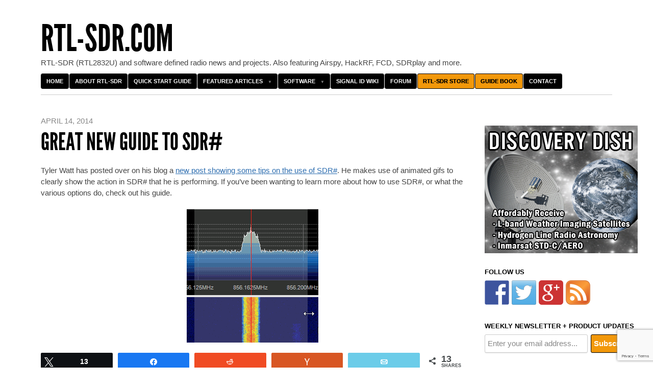

--- FILE ---
content_type: text/html; charset=UTF-8
request_url: https://www.rtl-sdr.com/great-new-guide-sdr/
body_size: 30545
content:
<!DOCTYPE html>
<!--[if IEMobile 7 ]><html id="blaskan" class="no-js iem7" lang="en-US"><![endif]-->
<!--[if lt IE 7 ]><html id="blaskan" class="no-js ie6" lang="en-US"><![endif]-->
<!--[if IE 7 ]><html id="blaskan" class="no-js ie7" lang="en-US"><![endif]-->
<!--[if IE 8 ]><html id="blaskan" class="no-js ie8" lang="en-US"><![endif]-->
<!--[if IE 9 ]><html id="blaskan" class="no-js ie9" lang="en-US"><![endif]-->
<!--[if (gt IE 9)|(gt IEMobile 7)|!(IEMobile)|!(IE)]><!--><html id="blaskan" class="no-js" lang="en-US"><!--<![endif]-->
<head>
	<meta charset="UTF-8">
	<title>  Great new Guide to SDR#</title>
	<script data-ad-client="ca-pub-7270504595965740" async src="https://pagead2.googlesyndication.com/pagead/js/adsbygoogle.js"></script><meta name='robots' content='max-image-preview:large' />

            <script data-no-defer="1" data-ezscrex="false" data-cfasync="false" data-pagespeed-no-defer data-cookieconsent="ignore">
                var ctPublicFunctions = {"_ajax_nonce":"154a6ec0c4","_rest_nonce":"be8b09eb27","_ajax_url":"\/wp-admin\/admin-ajax.php","_rest_url":"https:\/\/www.rtl-sdr.com\/wp-json\/","data__cookies_type":"none","data__ajax_type":"rest","text__wait_for_decoding":"Decoding the contact data, let us a few seconds to finish. Anti-Spam by CleanTalk","cookiePrefix":"","wprocket_detected":false}
            </script>
        
            <script data-no-defer="1" data-ezscrex="false" data-cfasync="false" data-pagespeed-no-defer data-cookieconsent="ignore">
                var ctPublic = {"_ajax_nonce":"154a6ec0c4","settings__forms__check_internal":"0","settings__forms__check_external":"0","settings__forms__search_test":"1","blog_home":"https:\/\/www.rtl-sdr.com\/","pixel__setting":"3","pixel__enabled":false,"pixel__url":"https:\/\/moderate1-v4.cleantalk.org\/pixel\/e19ca804ef53b14cc7d69662ac158ee3.gif","data__email_check_before_post":"1","data__cookies_type":"none","data__key_is_ok":true,"data__visible_fields_required":true,"data__to_local_storage":{"apbct_cookies_test":"%7B%22cookies_names%22%3A%5B%22apbct_timestamp%22%2C%22apbct_site_landing_ts%22%5D%2C%22check_value%22%3A%223531ddf84680a40f49a4d0d2127c0cec%22%7D","apbct_site_landing_ts":"1769102676","apbct_urls":"{\"www.rtl-sdr.com\/great-new-guide-sdr\/\":[1769102676]}"},"wl_brandname":"Anti-Spam by CleanTalk","wl_brandname_short":"CleanTalk","ct_checkjs_key":170034665,"emailEncoderPassKey":"afb48973504e2f9b4bd844a460253e2a"}
            </script>
        
<!-- Social Warfare v4.5.4 https://warfareplugins.com - BEGINNING OF OUTPUT -->
<meta property="og:description" content="Tyler Watt has posted over on his blog a new post showing some tips on the use of SDR#. He makes use of animated gifs to clearly show the action in SDR# that he is performing. If you've been wanting to learn more about how to use SDR#, or what the various options do, check out his guide.">
<meta property="og:title" content="Great new Guide to SDR#">
<meta property="fb:app_id" content="529576650555031">
<meta property="og:type" content="article">
<meta property="og:url" content="https://www.rtl-sdr.com/great-new-guide-sdr/">
<meta property="og:site_name" content="rtl-sdr.com">
<meta property="article:published_time" content="2014-04-14T23:49:32+00:00">
<meta property="article:modified_time" content="2014-07-28T00:02:56+00:00">
<meta property="og:updated_time" content="2014-07-28T00:02:56+00:00">
<meta name="twitter:title" content="Great new Guide to SDR#">
<meta name="twitter:description" content="Tyler Watt has posted over on his blog a new post showing some tips on the use of SDR#. He makes use of animated gifs to clearly show the action in SDR# that he is performing. If you've been wanting to learn more about how to use SDR#, or what the various options do, check out his guide.">
<meta name="twitter:card" content="summary">
<style>
	@font-face {
		font-family: "sw-icon-font";
		src:url("https://www.rtl-sdr.com/wp-content/plugins/social-warfare/assets/fonts/sw-icon-font.eot?ver=4.5.4");
		src:url("https://www.rtl-sdr.com/wp-content/plugins/social-warfare/assets/fonts/sw-icon-font.eot?ver=4.5.4#iefix") format("embedded-opentype"),
		url("https://www.rtl-sdr.com/wp-content/plugins/social-warfare/assets/fonts/sw-icon-font.woff?ver=4.5.4") format("woff"),
		url("https://www.rtl-sdr.com/wp-content/plugins/social-warfare/assets/fonts/sw-icon-font.ttf?ver=4.5.4") format("truetype"),
		url("https://www.rtl-sdr.com/wp-content/plugins/social-warfare/assets/fonts/sw-icon-font.svg?ver=4.5.4#1445203416") format("svg");
		font-weight: normal;
		font-style: normal;
		font-display:block;
	}
</style>
<!-- Social Warfare v4.5.4 https://warfareplugins.com - END OF OUTPUT -->


		<style type='text/css'>
		/**
		 * Bulletproof syntax:
		 * http://www.fontspring.com/blog/further-hardening-of-the-bulletproof-syntax
		 * Font files generated by Font Squirrel:
		 * http://www.fontsquirrel.com
		 * License: Open Font License. See https://www.rtl-sdr.com/wp-content/themes/blaskan2p5/OFL.txt.
		 */
		@font-face {
			font-family: 'LeagueGothic';
			src: url('https://www.rtl-sdr.com/wp-content/themes/blaskan2p5/fonts/league_gothic-webfont.eot'); /* IE9 Compat Modes */
			src: url('https://www.rtl-sdr.com/wp-content/themes/blaskan2p5/fonts/league_gothic-webfont.eot?iefix') format('eot'), /* IE6-IE8 */
			     url('https://www.rtl-sdr.com/wp-content/themes/blaskan2p5/fonts/league_gothic-webfont.woff') format('woff'), /* Modern Browsers */
			     url('https://www.rtl-sdr.com/wp-content/themes/blaskan2p5/fonts/league_gothic-webfont.ttf')  format('truetype'), /* Safari, Android, iOS */
			     url('https://www.rtl-sdr.com/wp-content/themes/blaskan2p5/fonts/league_gothic-webfont.svg#webfont3nLbXkSC') format('svg'); /* Legacy iOS */
		}
		</style>
		<link rel='dns-prefetch' href='//stats.wp.com' />
<link rel='dns-prefetch' href='//moderate.cleantalk.org' />
<link rel='dns-prefetch' href='//www.google.com' />
<link rel="alternate" type="application/rss+xml" title="rtl-sdr.com &raquo; Feed" href="https://www.rtl-sdr.com/feed/" />
<link rel="alternate" type="application/rss+xml" title="rtl-sdr.com &raquo; Comments Feed" href="https://www.rtl-sdr.com/comments/feed/" />
<link rel="alternate" type="application/rss+xml" title="rtl-sdr.com &raquo; Great new Guide to SDR# Comments Feed" href="https://www.rtl-sdr.com/great-new-guide-sdr/feed/" />
<script type="text/javascript">
window._wpemojiSettings = {"baseUrl":"https:\/\/s.w.org\/images\/core\/emoji\/14.0.0\/72x72\/","ext":".png","svgUrl":"https:\/\/s.w.org\/images\/core\/emoji\/14.0.0\/svg\/","svgExt":".svg","source":{"concatemoji":"https:\/\/www.rtl-sdr.com\/wp-includes\/js\/wp-emoji-release.min.js?ver=6.2.8"}};
/*! This file is auto-generated */
!function(e,a,t){var n,r,o,i=a.createElement("canvas"),p=i.getContext&&i.getContext("2d");function s(e,t){p.clearRect(0,0,i.width,i.height),p.fillText(e,0,0);e=i.toDataURL();return p.clearRect(0,0,i.width,i.height),p.fillText(t,0,0),e===i.toDataURL()}function c(e){var t=a.createElement("script");t.src=e,t.defer=t.type="text/javascript",a.getElementsByTagName("head")[0].appendChild(t)}for(o=Array("flag","emoji"),t.supports={everything:!0,everythingExceptFlag:!0},r=0;r<o.length;r++)t.supports[o[r]]=function(e){if(p&&p.fillText)switch(p.textBaseline="top",p.font="600 32px Arial",e){case"flag":return s("\ud83c\udff3\ufe0f\u200d\u26a7\ufe0f","\ud83c\udff3\ufe0f\u200b\u26a7\ufe0f")?!1:!s("\ud83c\uddfa\ud83c\uddf3","\ud83c\uddfa\u200b\ud83c\uddf3")&&!s("\ud83c\udff4\udb40\udc67\udb40\udc62\udb40\udc65\udb40\udc6e\udb40\udc67\udb40\udc7f","\ud83c\udff4\u200b\udb40\udc67\u200b\udb40\udc62\u200b\udb40\udc65\u200b\udb40\udc6e\u200b\udb40\udc67\u200b\udb40\udc7f");case"emoji":return!s("\ud83e\udef1\ud83c\udffb\u200d\ud83e\udef2\ud83c\udfff","\ud83e\udef1\ud83c\udffb\u200b\ud83e\udef2\ud83c\udfff")}return!1}(o[r]),t.supports.everything=t.supports.everything&&t.supports[o[r]],"flag"!==o[r]&&(t.supports.everythingExceptFlag=t.supports.everythingExceptFlag&&t.supports[o[r]]);t.supports.everythingExceptFlag=t.supports.everythingExceptFlag&&!t.supports.flag,t.DOMReady=!1,t.readyCallback=function(){t.DOMReady=!0},t.supports.everything||(n=function(){t.readyCallback()},a.addEventListener?(a.addEventListener("DOMContentLoaded",n,!1),e.addEventListener("load",n,!1)):(e.attachEvent("onload",n),a.attachEvent("onreadystatechange",function(){"complete"===a.readyState&&t.readyCallback()})),(e=t.source||{}).concatemoji?c(e.concatemoji):e.wpemoji&&e.twemoji&&(c(e.twemoji),c(e.wpemoji)))}(window,document,window._wpemojiSettings);
</script>
<style type="text/css">
img.wp-smiley,
img.emoji {
	display: inline !important;
	border: none !important;
	box-shadow: none !important;
	height: 1em !important;
	width: 1em !important;
	margin: 0 0.07em !important;
	vertical-align: -0.1em !important;
	background: none !important;
	padding: 0 !important;
}
</style>
	<link rel='stylesheet' id='blaskan-framework-css' href='https://www.rtl-sdr.com/wp-content/themes/blaskan2p5/framework.css?ver=6.2.8' type='text/css' media='screen' />
<link rel='stylesheet' id='blaskan-style-css' href='https://www.rtl-sdr.com/wp-content/themes/blaskan2p5/style.css?ver=6.2.8' type='text/css' media='screen' />
<link rel='stylesheet' id='wp-block-library-css' href='https://www.rtl-sdr.com/wp-includes/css/dist/block-library/style.min.css?ver=6.2.8' type='text/css' media='all' />
<link rel='stylesheet' id='wc-blocks-vendors-style-css' href='https://www.rtl-sdr.com/wp-content/plugins/woocommerce/packages/woocommerce-blocks/build/wc-blocks-vendors-style.css?ver=10.2.3' type='text/css' media='all' />
<link rel='stylesheet' id='wc-blocks-style-css' href='https://www.rtl-sdr.com/wp-content/plugins/woocommerce/packages/woocommerce-blocks/build/wc-blocks-style.css?ver=10.2.3' type='text/css' media='all' />
<link rel='stylesheet' id='classic-theme-styles-css' href='https://www.rtl-sdr.com/wp-includes/css/classic-themes.min.css?ver=6.2.8' type='text/css' media='all' />
<style id='global-styles-inline-css' type='text/css'>
body{--wp--preset--color--black: #000000;--wp--preset--color--cyan-bluish-gray: #abb8c3;--wp--preset--color--white: #ffffff;--wp--preset--color--pale-pink: #f78da7;--wp--preset--color--vivid-red: #cf2e2e;--wp--preset--color--luminous-vivid-orange: #ff6900;--wp--preset--color--luminous-vivid-amber: #fcb900;--wp--preset--color--light-green-cyan: #7bdcb5;--wp--preset--color--vivid-green-cyan: #00d084;--wp--preset--color--pale-cyan-blue: #8ed1fc;--wp--preset--color--vivid-cyan-blue: #0693e3;--wp--preset--color--vivid-purple: #9b51e0;--wp--preset--gradient--vivid-cyan-blue-to-vivid-purple: linear-gradient(135deg,rgba(6,147,227,1) 0%,rgb(155,81,224) 100%);--wp--preset--gradient--light-green-cyan-to-vivid-green-cyan: linear-gradient(135deg,rgb(122,220,180) 0%,rgb(0,208,130) 100%);--wp--preset--gradient--luminous-vivid-amber-to-luminous-vivid-orange: linear-gradient(135deg,rgba(252,185,0,1) 0%,rgba(255,105,0,1) 100%);--wp--preset--gradient--luminous-vivid-orange-to-vivid-red: linear-gradient(135deg,rgba(255,105,0,1) 0%,rgb(207,46,46) 100%);--wp--preset--gradient--very-light-gray-to-cyan-bluish-gray: linear-gradient(135deg,rgb(238,238,238) 0%,rgb(169,184,195) 100%);--wp--preset--gradient--cool-to-warm-spectrum: linear-gradient(135deg,rgb(74,234,220) 0%,rgb(151,120,209) 20%,rgb(207,42,186) 40%,rgb(238,44,130) 60%,rgb(251,105,98) 80%,rgb(254,248,76) 100%);--wp--preset--gradient--blush-light-purple: linear-gradient(135deg,rgb(255,206,236) 0%,rgb(152,150,240) 100%);--wp--preset--gradient--blush-bordeaux: linear-gradient(135deg,rgb(254,205,165) 0%,rgb(254,45,45) 50%,rgb(107,0,62) 100%);--wp--preset--gradient--luminous-dusk: linear-gradient(135deg,rgb(255,203,112) 0%,rgb(199,81,192) 50%,rgb(65,88,208) 100%);--wp--preset--gradient--pale-ocean: linear-gradient(135deg,rgb(255,245,203) 0%,rgb(182,227,212) 50%,rgb(51,167,181) 100%);--wp--preset--gradient--electric-grass: linear-gradient(135deg,rgb(202,248,128) 0%,rgb(113,206,126) 100%);--wp--preset--gradient--midnight: linear-gradient(135deg,rgb(2,3,129) 0%,rgb(40,116,252) 100%);--wp--preset--duotone--dark-grayscale: url('#wp-duotone-dark-grayscale');--wp--preset--duotone--grayscale: url('#wp-duotone-grayscale');--wp--preset--duotone--purple-yellow: url('#wp-duotone-purple-yellow');--wp--preset--duotone--blue-red: url('#wp-duotone-blue-red');--wp--preset--duotone--midnight: url('#wp-duotone-midnight');--wp--preset--duotone--magenta-yellow: url('#wp-duotone-magenta-yellow');--wp--preset--duotone--purple-green: url('#wp-duotone-purple-green');--wp--preset--duotone--blue-orange: url('#wp-duotone-blue-orange');--wp--preset--font-size--small: 13px;--wp--preset--font-size--medium: 20px;--wp--preset--font-size--large: 36px;--wp--preset--font-size--x-large: 42px;--wp--preset--spacing--20: 0.44rem;--wp--preset--spacing--30: 0.67rem;--wp--preset--spacing--40: 1rem;--wp--preset--spacing--50: 1.5rem;--wp--preset--spacing--60: 2.25rem;--wp--preset--spacing--70: 3.38rem;--wp--preset--spacing--80: 5.06rem;--wp--preset--shadow--natural: 6px 6px 9px rgba(0, 0, 0, 0.2);--wp--preset--shadow--deep: 12px 12px 50px rgba(0, 0, 0, 0.4);--wp--preset--shadow--sharp: 6px 6px 0px rgba(0, 0, 0, 0.2);--wp--preset--shadow--outlined: 6px 6px 0px -3px rgba(255, 255, 255, 1), 6px 6px rgba(0, 0, 0, 1);--wp--preset--shadow--crisp: 6px 6px 0px rgba(0, 0, 0, 1);}:where(.is-layout-flex){gap: 0.5em;}body .is-layout-flow > .alignleft{float: left;margin-inline-start: 0;margin-inline-end: 2em;}body .is-layout-flow > .alignright{float: right;margin-inline-start: 2em;margin-inline-end: 0;}body .is-layout-flow > .aligncenter{margin-left: auto !important;margin-right: auto !important;}body .is-layout-constrained > .alignleft{float: left;margin-inline-start: 0;margin-inline-end: 2em;}body .is-layout-constrained > .alignright{float: right;margin-inline-start: 2em;margin-inline-end: 0;}body .is-layout-constrained > .aligncenter{margin-left: auto !important;margin-right: auto !important;}body .is-layout-constrained > :where(:not(.alignleft):not(.alignright):not(.alignfull)){max-width: var(--wp--style--global--content-size);margin-left: auto !important;margin-right: auto !important;}body .is-layout-constrained > .alignwide{max-width: var(--wp--style--global--wide-size);}body .is-layout-flex{display: flex;}body .is-layout-flex{flex-wrap: wrap;align-items: center;}body .is-layout-flex > *{margin: 0;}:where(.wp-block-columns.is-layout-flex){gap: 2em;}.has-black-color{color: var(--wp--preset--color--black) !important;}.has-cyan-bluish-gray-color{color: var(--wp--preset--color--cyan-bluish-gray) !important;}.has-white-color{color: var(--wp--preset--color--white) !important;}.has-pale-pink-color{color: var(--wp--preset--color--pale-pink) !important;}.has-vivid-red-color{color: var(--wp--preset--color--vivid-red) !important;}.has-luminous-vivid-orange-color{color: var(--wp--preset--color--luminous-vivid-orange) !important;}.has-luminous-vivid-amber-color{color: var(--wp--preset--color--luminous-vivid-amber) !important;}.has-light-green-cyan-color{color: var(--wp--preset--color--light-green-cyan) !important;}.has-vivid-green-cyan-color{color: var(--wp--preset--color--vivid-green-cyan) !important;}.has-pale-cyan-blue-color{color: var(--wp--preset--color--pale-cyan-blue) !important;}.has-vivid-cyan-blue-color{color: var(--wp--preset--color--vivid-cyan-blue) !important;}.has-vivid-purple-color{color: var(--wp--preset--color--vivid-purple) !important;}.has-black-background-color{background-color: var(--wp--preset--color--black) !important;}.has-cyan-bluish-gray-background-color{background-color: var(--wp--preset--color--cyan-bluish-gray) !important;}.has-white-background-color{background-color: var(--wp--preset--color--white) !important;}.has-pale-pink-background-color{background-color: var(--wp--preset--color--pale-pink) !important;}.has-vivid-red-background-color{background-color: var(--wp--preset--color--vivid-red) !important;}.has-luminous-vivid-orange-background-color{background-color: var(--wp--preset--color--luminous-vivid-orange) !important;}.has-luminous-vivid-amber-background-color{background-color: var(--wp--preset--color--luminous-vivid-amber) !important;}.has-light-green-cyan-background-color{background-color: var(--wp--preset--color--light-green-cyan) !important;}.has-vivid-green-cyan-background-color{background-color: var(--wp--preset--color--vivid-green-cyan) !important;}.has-pale-cyan-blue-background-color{background-color: var(--wp--preset--color--pale-cyan-blue) !important;}.has-vivid-cyan-blue-background-color{background-color: var(--wp--preset--color--vivid-cyan-blue) !important;}.has-vivid-purple-background-color{background-color: var(--wp--preset--color--vivid-purple) !important;}.has-black-border-color{border-color: var(--wp--preset--color--black) !important;}.has-cyan-bluish-gray-border-color{border-color: var(--wp--preset--color--cyan-bluish-gray) !important;}.has-white-border-color{border-color: var(--wp--preset--color--white) !important;}.has-pale-pink-border-color{border-color: var(--wp--preset--color--pale-pink) !important;}.has-vivid-red-border-color{border-color: var(--wp--preset--color--vivid-red) !important;}.has-luminous-vivid-orange-border-color{border-color: var(--wp--preset--color--luminous-vivid-orange) !important;}.has-luminous-vivid-amber-border-color{border-color: var(--wp--preset--color--luminous-vivid-amber) !important;}.has-light-green-cyan-border-color{border-color: var(--wp--preset--color--light-green-cyan) !important;}.has-vivid-green-cyan-border-color{border-color: var(--wp--preset--color--vivid-green-cyan) !important;}.has-pale-cyan-blue-border-color{border-color: var(--wp--preset--color--pale-cyan-blue) !important;}.has-vivid-cyan-blue-border-color{border-color: var(--wp--preset--color--vivid-cyan-blue) !important;}.has-vivid-purple-border-color{border-color: var(--wp--preset--color--vivid-purple) !important;}.has-vivid-cyan-blue-to-vivid-purple-gradient-background{background: var(--wp--preset--gradient--vivid-cyan-blue-to-vivid-purple) !important;}.has-light-green-cyan-to-vivid-green-cyan-gradient-background{background: var(--wp--preset--gradient--light-green-cyan-to-vivid-green-cyan) !important;}.has-luminous-vivid-amber-to-luminous-vivid-orange-gradient-background{background: var(--wp--preset--gradient--luminous-vivid-amber-to-luminous-vivid-orange) !important;}.has-luminous-vivid-orange-to-vivid-red-gradient-background{background: var(--wp--preset--gradient--luminous-vivid-orange-to-vivid-red) !important;}.has-very-light-gray-to-cyan-bluish-gray-gradient-background{background: var(--wp--preset--gradient--very-light-gray-to-cyan-bluish-gray) !important;}.has-cool-to-warm-spectrum-gradient-background{background: var(--wp--preset--gradient--cool-to-warm-spectrum) !important;}.has-blush-light-purple-gradient-background{background: var(--wp--preset--gradient--blush-light-purple) !important;}.has-blush-bordeaux-gradient-background{background: var(--wp--preset--gradient--blush-bordeaux) !important;}.has-luminous-dusk-gradient-background{background: var(--wp--preset--gradient--luminous-dusk) !important;}.has-pale-ocean-gradient-background{background: var(--wp--preset--gradient--pale-ocean) !important;}.has-electric-grass-gradient-background{background: var(--wp--preset--gradient--electric-grass) !important;}.has-midnight-gradient-background{background: var(--wp--preset--gradient--midnight) !important;}.has-small-font-size{font-size: var(--wp--preset--font-size--small) !important;}.has-medium-font-size{font-size: var(--wp--preset--font-size--medium) !important;}.has-large-font-size{font-size: var(--wp--preset--font-size--large) !important;}.has-x-large-font-size{font-size: var(--wp--preset--font-size--x-large) !important;}
.wp-block-navigation a:where(:not(.wp-element-button)){color: inherit;}
:where(.wp-block-columns.is-layout-flex){gap: 2em;}
.wp-block-pullquote{font-size: 1.5em;line-height: 1.6;}
</style>
<link rel='stylesheet' id='better-recent-comments-css' href='https://www.rtl-sdr.com/wp-content/plugins/better-recent-comments/assets/css/better-recent-comments.min.css?ver=6.2.8' type='text/css' media='all' />
<link rel='stylesheet' id='ct_public_css-css' href='https://www.rtl-sdr.com/wp-content/plugins/cleantalk-spam-protect/css/cleantalk-public.min.css?ver=6.29' type='text/css' media='all' />
<link rel='stylesheet' id='wpa-css-css' href='https://www.rtl-sdr.com/wp-content/plugins/honeypot/includes/css/wpa.css?ver=2.1.4' type='text/css' media='all' />
<link rel='stylesheet' id='woocommerce-layout-css' href='https://www.rtl-sdr.com/wp-content/plugins/woocommerce/assets/css/woocommerce-layout.css?ver=7.8.0' type='text/css' media='all' />
<link rel='stylesheet' id='woocommerce-smallscreen-css' href='https://www.rtl-sdr.com/wp-content/plugins/woocommerce/assets/css/woocommerce-smallscreen.css?ver=7.8.0' type='text/css' media='only screen and (max-width: 768px)' />
<link rel='stylesheet' id='woocommerce-general-css' href='https://www.rtl-sdr.com/wp-content/plugins/woocommerce/assets/css/woocommerce.css?ver=7.8.0' type='text/css' media='all' />
<style id='woocommerce-inline-inline-css' type='text/css'>
.woocommerce form .form-row .required { visibility: visible; }
</style>
<link rel='stylesheet' id='wp-polls-css' href='https://www.rtl-sdr.com/wp-content/plugins/wp-polls/polls-css.css?ver=2.77.1' type='text/css' media='all' />
<style id='wp-polls-inline-css' type='text/css'>
.wp-polls .pollbar {
	margin: 1px;
	font-size: 6px;
	line-height: 8px;
	height: 8px;
	background-image: url('https://www.rtl-sdr.com/wp-content/plugins/wp-polls/images/default/pollbg.gif');
	border: 1px solid #c8c8c8;
}

</style>
<link rel='stylesheet' id='wpdiscuz-frontend-css-css' href='https://www.rtl-sdr.com/wp-content/plugins/wpdiscuz/themes/default/style.css?ver=7.6.1' type='text/css' media='all' />
<style id='wpdiscuz-frontend-css-inline-css' type='text/css'>
 #wpdcom .wpd-blog-administrator .wpd-comment-label{color:#ffffff;background-color:#00B38F;border:none}#wpdcom .wpd-blog-administrator .wpd-comment-author, #wpdcom .wpd-blog-administrator .wpd-comment-author a{color:#00B38F}#wpdcom.wpd-layout-1 .wpd-comment .wpd-blog-administrator .wpd-avatar img{border-color:#00B38F}#wpdcom.wpd-layout-2 .wpd-comment.wpd-reply .wpd-comment-wrap.wpd-blog-administrator{border-left:3px solid #00B38F}#wpdcom.wpd-layout-2 .wpd-comment .wpd-blog-administrator .wpd-avatar img{border-bottom-color:#00B38F}#wpdcom.wpd-layout-3 .wpd-blog-administrator .wpd-comment-subheader{border-top:1px dashed #00B38F}#wpdcom.wpd-layout-3 .wpd-reply .wpd-blog-administrator .wpd-comment-right{border-left:1px solid #00B38F}#wpdcom .wpd-blog-editor .wpd-comment-label{color:#ffffff;background-color:#00B38F;border:none}#wpdcom .wpd-blog-editor .wpd-comment-author, #wpdcom .wpd-blog-editor .wpd-comment-author a{color:#00B38F}#wpdcom.wpd-layout-1 .wpd-comment .wpd-blog-editor .wpd-avatar img{border-color:#00B38F}#wpdcom.wpd-layout-2 .wpd-comment.wpd-reply .wpd-comment-wrap.wpd-blog-editor{border-left:3px solid #00B38F}#wpdcom.wpd-layout-2 .wpd-comment .wpd-blog-editor .wpd-avatar img{border-bottom-color:#00B38F}#wpdcom.wpd-layout-3 .wpd-blog-editor .wpd-comment-subheader{border-top:1px dashed #00B38F}#wpdcom.wpd-layout-3 .wpd-reply .wpd-blog-editor .wpd-comment-right{border-left:1px solid #00B38F}#wpdcom .wpd-blog-author .wpd-comment-label{color:#ffffff;background-color:#00B38F;border:none}#wpdcom .wpd-blog-author .wpd-comment-author, #wpdcom .wpd-blog-author .wpd-comment-author a{color:#00B38F}#wpdcom.wpd-layout-1 .wpd-comment .wpd-blog-author .wpd-avatar img{border-color:#00B38F}#wpdcom.wpd-layout-2 .wpd-comment .wpd-blog-author .wpd-avatar img{border-bottom-color:#00B38F}#wpdcom.wpd-layout-3 .wpd-blog-author .wpd-comment-subheader{border-top:1px dashed #00B38F}#wpdcom.wpd-layout-3 .wpd-reply .wpd-blog-author .wpd-comment-right{border-left:1px solid #00B38F}#wpdcom .wpd-blog-contributor .wpd-comment-label{color:#ffffff;background-color:#00B38F;border:none}#wpdcom .wpd-blog-contributor .wpd-comment-author, #wpdcom .wpd-blog-contributor .wpd-comment-author a{color:#00B38F}#wpdcom.wpd-layout-1 .wpd-comment .wpd-blog-contributor .wpd-avatar img{border-color:#00B38F}#wpdcom.wpd-layout-2 .wpd-comment .wpd-blog-contributor .wpd-avatar img{border-bottom-color:#00B38F}#wpdcom.wpd-layout-3 .wpd-blog-contributor .wpd-comment-subheader{border-top:1px dashed #00B38F}#wpdcom.wpd-layout-3 .wpd-reply .wpd-blog-contributor .wpd-comment-right{border-left:1px solid #00B38F}#wpdcom .wpd-blog-subscriber .wpd-comment-label{color:#ffffff;background-color:#00B38F;border:none}#wpdcom .wpd-blog-subscriber .wpd-comment-author, #wpdcom .wpd-blog-subscriber .wpd-comment-author a{color:#00B38F}#wpdcom.wpd-layout-2 .wpd-comment .wpd-blog-subscriber .wpd-avatar img{border-bottom-color:#00B38F}#wpdcom.wpd-layout-3 .wpd-blog-subscriber .wpd-comment-subheader{border-top:1px dashed #00B38F}#wpdcom .wpd-blog-customer .wpd-comment-label{color:#ffffff;background-color:#00B38F;border:none}#wpdcom .wpd-blog-customer .wpd-comment-author, #wpdcom .wpd-blog-customer .wpd-comment-author a{color:#00B38F}#wpdcom.wpd-layout-1 .wpd-comment .wpd-blog-customer .wpd-avatar img{border-color:#00B38F}#wpdcom.wpd-layout-2 .wpd-comment .wpd-blog-customer .wpd-avatar img{border-bottom-color:#00B38F}#wpdcom.wpd-layout-3 .wpd-blog-customer .wpd-comment-subheader{border-top:1px dashed #00B38F}#wpdcom.wpd-layout-3 .wpd-reply .wpd-blog-customer .wpd-comment-right{border-left:1px solid #00B38F}#wpdcom .wpd-blog-shop_manager .wpd-comment-label{color:#ffffff;background-color:#00B38F;border:none}#wpdcom .wpd-blog-shop_manager .wpd-comment-author, #wpdcom .wpd-blog-shop_manager .wpd-comment-author a{color:#00B38F}#wpdcom.wpd-layout-1 .wpd-comment .wpd-blog-shop_manager .wpd-avatar img{border-color:#00B38F}#wpdcom.wpd-layout-2 .wpd-comment .wpd-blog-shop_manager .wpd-avatar img{border-bottom-color:#00B38F}#wpdcom.wpd-layout-3 .wpd-blog-shop_manager .wpd-comment-subheader{border-top:1px dashed #00B38F}#wpdcom.wpd-layout-3 .wpd-reply .wpd-blog-shop_manager .wpd-comment-right{border-left:1px solid #00B38F}#wpdcom .wpd-blog-dc_pending_vendor .wpd-comment-label{color:#ffffff;background-color:#00B38F;border:none}#wpdcom .wpd-blog-dc_pending_vendor .wpd-comment-author, #wpdcom .wpd-blog-dc_pending_vendor .wpd-comment-author a{color:#00B38F}#wpdcom.wpd-layout-1 .wpd-comment .wpd-blog-dc_pending_vendor .wpd-avatar img{border-color:#00B38F}#wpdcom.wpd-layout-2 .wpd-comment .wpd-blog-dc_pending_vendor .wpd-avatar img{border-bottom-color:#00B38F}#wpdcom.wpd-layout-3 .wpd-blog-dc_pending_vendor .wpd-comment-subheader{border-top:1px dashed #00B38F}#wpdcom.wpd-layout-3 .wpd-reply .wpd-blog-dc_pending_vendor .wpd-comment-right{border-left:1px solid #00B38F}#wpdcom .wpd-blog-dc_rejected_vendor .wpd-comment-label{color:#ffffff;background-color:#00B38F;border:none}#wpdcom .wpd-blog-dc_rejected_vendor .wpd-comment-author, #wpdcom .wpd-blog-dc_rejected_vendor .wpd-comment-author a{color:#00B38F}#wpdcom.wpd-layout-1 .wpd-comment .wpd-blog-dc_rejected_vendor .wpd-avatar img{border-color:#00B38F}#wpdcom.wpd-layout-2 .wpd-comment .wpd-blog-dc_rejected_vendor .wpd-avatar img{border-bottom-color:#00B38F}#wpdcom.wpd-layout-3 .wpd-blog-dc_rejected_vendor .wpd-comment-subheader{border-top:1px dashed #00B38F}#wpdcom.wpd-layout-3 .wpd-reply .wpd-blog-dc_rejected_vendor .wpd-comment-right{border-left:1px solid #00B38F}#wpdcom .wpd-blog-dc_vendor .wpd-comment-label{color:#ffffff;background-color:#00B38F;border:none}#wpdcom .wpd-blog-dc_vendor .wpd-comment-author, #wpdcom .wpd-blog-dc_vendor .wpd-comment-author a{color:#00B38F}#wpdcom.wpd-layout-1 .wpd-comment .wpd-blog-dc_vendor .wpd-avatar img{border-color:#00B38F}#wpdcom.wpd-layout-2 .wpd-comment .wpd-blog-dc_vendor .wpd-avatar img{border-bottom-color:#00B38F}#wpdcom.wpd-layout-3 .wpd-blog-dc_vendor .wpd-comment-subheader{border-top:1px dashed #00B38F}#wpdcom.wpd-layout-3 .wpd-reply .wpd-blog-dc_vendor .wpd-comment-right{border-left:1px solid #00B38F}#wpdcom .wpd-blog-wpseo_manager .wpd-comment-label{color:#ffffff;background-color:#00B38F;border:none}#wpdcom .wpd-blog-wpseo_manager .wpd-comment-author, #wpdcom .wpd-blog-wpseo_manager .wpd-comment-author a{color:#00B38F}#wpdcom.wpd-layout-1 .wpd-comment .wpd-blog-wpseo_manager .wpd-avatar img{border-color:#00B38F}#wpdcom.wpd-layout-2 .wpd-comment .wpd-blog-wpseo_manager .wpd-avatar img{border-bottom-color:#00B38F}#wpdcom.wpd-layout-3 .wpd-blog-wpseo_manager .wpd-comment-subheader{border-top:1px dashed #00B38F}#wpdcom.wpd-layout-3 .wpd-reply .wpd-blog-wpseo_manager .wpd-comment-right{border-left:1px solid #00B38F}#wpdcom .wpd-blog-wpseo_editor .wpd-comment-label{color:#ffffff;background-color:#00B38F;border:none}#wpdcom .wpd-blog-wpseo_editor .wpd-comment-author, #wpdcom .wpd-blog-wpseo_editor .wpd-comment-author a{color:#00B38F}#wpdcom.wpd-layout-1 .wpd-comment .wpd-blog-wpseo_editor .wpd-avatar img{border-color:#00B38F}#wpdcom.wpd-layout-2 .wpd-comment .wpd-blog-wpseo_editor .wpd-avatar img{border-bottom-color:#00B38F}#wpdcom.wpd-layout-3 .wpd-blog-wpseo_editor .wpd-comment-subheader{border-top:1px dashed #00B38F}#wpdcom.wpd-layout-3 .wpd-reply .wpd-blog-wpseo_editor .wpd-comment-right{border-left:1px solid #00B38F}#wpdcom .wpd-blog-post_author .wpd-comment-label{color:#ffffff;background-color:#00B38F;border:none}#wpdcom .wpd-blog-post_author .wpd-comment-author, #wpdcom .wpd-blog-post_author .wpd-comment-author a{color:#00B38F}#wpdcom .wpd-blog-post_author .wpd-avatar img{border-color:#00B38F}#wpdcom.wpd-layout-1 .wpd-comment .wpd-blog-post_author .wpd-avatar img{border-color:#00B38F}#wpdcom.wpd-layout-2 .wpd-comment.wpd-reply .wpd-comment-wrap.wpd-blog-post_author{border-left:3px solid #00B38F}#wpdcom.wpd-layout-2 .wpd-comment .wpd-blog-post_author .wpd-avatar img{border-bottom-color:#00B38F}#wpdcom.wpd-layout-3 .wpd-blog-post_author .wpd-comment-subheader{border-top:1px dashed #00B38F}#wpdcom.wpd-layout-3 .wpd-reply .wpd-blog-post_author .wpd-comment-right{border-left:1px solid #00B38F}#wpdcom .wpd-blog-guest .wpd-comment-label{color:#ffffff;background-color:#00B38F;border:none}#wpdcom .wpd-blog-guest .wpd-comment-author, #wpdcom .wpd-blog-guest .wpd-comment-author a{color:#00B38F}#wpdcom.wpd-layout-3 .wpd-blog-guest .wpd-comment-subheader{border-top:1px dashed #00B38F}#comments, #respond, .comments-area, #wpdcom{}#wpdcom .ql-editor > *{color:#777777}#wpdcom .ql-editor::before{}#wpdcom .ql-toolbar{border:1px solid #DDDDDD;border-top:none}#wpdcom .ql-container{border:1px solid #DDDDDD;border-bottom:none}#wpdcom .wpd-form-row .wpdiscuz-item input[type="text"], #wpdcom .wpd-form-row .wpdiscuz-item input[type="email"], #wpdcom .wpd-form-row .wpdiscuz-item input[type="url"], #wpdcom .wpd-form-row .wpdiscuz-item input[type="color"], #wpdcom .wpd-form-row .wpdiscuz-item input[type="date"], #wpdcom .wpd-form-row .wpdiscuz-item input[type="datetime"], #wpdcom .wpd-form-row .wpdiscuz-item input[type="datetime-local"], #wpdcom .wpd-form-row .wpdiscuz-item input[type="month"], #wpdcom .wpd-form-row .wpdiscuz-item input[type="number"], #wpdcom .wpd-form-row .wpdiscuz-item input[type="time"], #wpdcom textarea, #wpdcom select{border:1px solid #DDDDDD;color:#777777}#wpdcom .wpd-form-row .wpdiscuz-item textarea{border:1px solid #DDDDDD}#wpdcom input::placeholder, #wpdcom textarea::placeholder, #wpdcom input::-moz-placeholder, #wpdcom textarea::-webkit-input-placeholder{}#wpdcom .wpd-comment-text{color:#777777}#wpdcom .wpd-thread-head .wpd-thread-info{border-bottom:2px solid #00B38F}#wpdcom .wpd-thread-head .wpd-thread-info.wpd-reviews-tab svg{fill:#00B38F}#wpdcom .wpd-thread-head .wpdiscuz-user-settings{border-bottom:2px solid #00B38F}#wpdcom .wpd-thread-head .wpdiscuz-user-settings:hover{color:#00B38F}#wpdcom .wpd-comment .wpd-follow-link:hover{color:#00B38F}#wpdcom .wpd-comment-status .wpd-sticky{color:#00B38F}#wpdcom .wpd-thread-filter .wpdf-active{color:#00B38F;border-bottom-color:#00B38F}#wpdcom .wpd-comment-info-bar{border:1px dashed #33c3a6;background:#e6f8f4}#wpdcom .wpd-comment-info-bar .wpd-current-view i{color:#00B38F}#wpdcom .wpd-filter-view-all:hover{background:#00B38F}#wpdcom .wpdiscuz-item .wpdiscuz-rating > label{color:#DDDDDD}#wpdcom .wpdiscuz-item .wpdiscuz-rating:not(:checked) > label:hover, .wpdiscuz-rating:not(:checked) > label:hover ~ label{}#wpdcom .wpdiscuz-item .wpdiscuz-rating > input ~ label:hover, #wpdcom .wpdiscuz-item .wpdiscuz-rating > input:not(:checked) ~ label:hover ~ label, #wpdcom .wpdiscuz-item .wpdiscuz-rating > input:not(:checked) ~ label:hover ~ label{color:#FFED85}#wpdcom .wpdiscuz-item .wpdiscuz-rating > input:checked ~ label:hover, #wpdcom .wpdiscuz-item .wpdiscuz-rating > input:checked ~ label:hover, #wpdcom .wpdiscuz-item .wpdiscuz-rating > label:hover ~ input:checked ~ label, #wpdcom .wpdiscuz-item .wpdiscuz-rating > input:checked + label:hover ~ label, #wpdcom .wpdiscuz-item .wpdiscuz-rating > input:checked ~ label:hover ~ label, .wpd-custom-field .wcf-active-star, #wpdcom .wpdiscuz-item .wpdiscuz-rating > input:checked ~ label{color:#FFD700}#wpd-post-rating .wpd-rating-wrap .wpd-rating-stars svg .wpd-star{fill:#DDDDDD}#wpd-post-rating .wpd-rating-wrap .wpd-rating-stars svg .wpd-active{fill:#FFD700}#wpd-post-rating .wpd-rating-wrap .wpd-rate-starts svg .wpd-star{fill:#DDDDDD}#wpd-post-rating .wpd-rating-wrap .wpd-rate-starts:hover svg .wpd-star{fill:#FFED85}#wpd-post-rating.wpd-not-rated .wpd-rating-wrap .wpd-rate-starts svg:hover ~ svg .wpd-star{fill:#DDDDDD}.wpdiscuz-post-rating-wrap .wpd-rating .wpd-rating-wrap .wpd-rating-stars svg .wpd-star{fill:#DDDDDD}.wpdiscuz-post-rating-wrap .wpd-rating .wpd-rating-wrap .wpd-rating-stars svg .wpd-active{fill:#FFD700}#wpdcom .wpd-comment .wpd-follow-active{color:#ff7a00}#wpdcom .page-numbers{color:#555;border:#555 1px solid}#wpdcom span.current{background:#555}#wpdcom.wpd-layout-1 .wpd-new-loaded-comment > .wpd-comment-wrap > .wpd-comment-right{background:#FFFAD6}#wpdcom.wpd-layout-2 .wpd-new-loaded-comment.wpd-comment > .wpd-comment-wrap > .wpd-comment-right{background:#FFFAD6}#wpdcom.wpd-layout-2 .wpd-new-loaded-comment.wpd-comment.wpd-reply > .wpd-comment-wrap > .wpd-comment-right{background:transparent}#wpdcom.wpd-layout-2 .wpd-new-loaded-comment.wpd-comment.wpd-reply > .wpd-comment-wrap{background:#FFFAD6}#wpdcom.wpd-layout-3 .wpd-new-loaded-comment.wpd-comment > .wpd-comment-wrap > .wpd-comment-right{background:#FFFAD6}#wpdcom .wpd-follow:hover i, #wpdcom .wpd-unfollow:hover i, #wpdcom .wpd-comment .wpd-follow-active:hover i{color:#00B38F}#wpdcom .wpdiscuz-readmore{cursor:pointer;color:#00B38F}.wpd-custom-field .wcf-pasiv-star, #wpcomm .wpdiscuz-item .wpdiscuz-rating > label{color:#DDDDDD}.wpd-wrapper .wpd-list-item.wpd-active{border-top:3px solid #00B38F}#wpdcom.wpd-layout-2 .wpd-comment.wpd-reply.wpd-unapproved-comment .wpd-comment-wrap{border-left:3px solid #FFFAD6}#wpdcom.wpd-layout-3 .wpd-comment.wpd-reply.wpd-unapproved-comment .wpd-comment-right{border-left:1px solid #FFFAD6}#wpdcom .wpd-prim-button{background-color:#07B290;color:#FFFFFF}#wpdcom .wpd_label__check i.wpdicon-on{color:#07B290;border:1px solid #83d9c8}#wpd-bubble-wrapper #wpd-bubble-all-comments-count{color:#1DB99A}#wpd-bubble-wrapper > div{background-color:#1DB99A}#wpd-bubble-wrapper > #wpd-bubble #wpd-bubble-add-message{background-color:#1DB99A}#wpd-bubble-wrapper > #wpd-bubble #wpd-bubble-add-message::before{border-left-color:#1DB99A;border-right-color:#1DB99A}#wpd-bubble-wrapper.wpd-right-corner > #wpd-bubble #wpd-bubble-add-message::before{border-left-color:#1DB99A;border-right-color:#1DB99A}.wpd-inline-icon-wrapper path.wpd-inline-icon-first{fill:#1DB99A}.wpd-inline-icon-count{background-color:#1DB99A}.wpd-inline-icon-count::before{border-right-color:#1DB99A}.wpd-inline-form-wrapper::before{border-bottom-color:#1DB99A}.wpd-inline-form-question{background-color:#1DB99A}.wpd-inline-form{background-color:#1DB99A}.wpd-last-inline-comments-wrapper{border-color:#1DB99A}.wpd-last-inline-comments-wrapper::before{border-bottom-color:#1DB99A}.wpd-last-inline-comments-wrapper .wpd-view-all-inline-comments{background:#1DB99A}.wpd-last-inline-comments-wrapper .wpd-view-all-inline-comments:hover,.wpd-last-inline-comments-wrapper .wpd-view-all-inline-comments:active,.wpd-last-inline-comments-wrapper .wpd-view-all-inline-comments:focus{background-color:#1DB99A}#wpdcom .ql-snow .ql-tooltip[data-mode="link"]::before{content:"Enter link:"}#wpdcom .ql-snow .ql-tooltip.ql-editing a.ql-action::after{content:"Save"}#wpdcom .wpdem-sticker-container.wpdem-sticker-open{height:auto;max-height:200px;padding:15px;-moz-box-shadow:inset 0 0 15px #eee;-webkit-box-shadow:inset 0 0 15px #eee;box-shadow:inset 0 0 15px #eee}#wpdcom .ql-editor img.wpdem-sticker{height:40px;max-height:40px;width:auto}.ql-snow.ql-toolbar button.ql-wpdsticker svg{fill:#07b290;width:17px;height:17px}.ql-snow.ql-toolbar button.ql-wpdsticker:hover svg{fill:#0f997d}.ql-snow.ql-toolbar button.ql-emoji svg{color:#ffa600;width:17px;height:17px}.ql-snow.ql-toolbar button.ql-emoji:hover svg{color:#ff7200}.comments-area{width:auto}
</style>
<link rel='stylesheet' id='wpdiscuz-fa-css' href='https://www.rtl-sdr.com/wp-content/plugins/wpdiscuz/assets/third-party/font-awesome-5.13.0/css/fa.min.css?ver=7.6.1' type='text/css' media='all' />
<link rel='stylesheet' id='wpdiscuz-combo-css-css' href='https://www.rtl-sdr.com/wp-content/plugins/wpdiscuz/assets/css/wpdiscuz-combo.min.css?ver=6.2.8' type='text/css' media='all' />
<link rel='stylesheet' id='wpdiscuz-syntax-highlighter-css-css' href='https://www.rtl-sdr.com/wp-content/plugins/wpdiscuz-syntax-highlighter/assets/highlight/styles/default.css' type='text/css' media='all' />
<link rel='stylesheet' id='wpdiscuz-flag-css-css' href='https://www.rtl-sdr.com/wp-content/plugins/wpdiscuz-report-flagging/assets/css/flag.min.css?ver=7.0.11' type='text/css' media='all' />
<link rel='stylesheet' id='wpdiscuz-smile-css-css' href='https://www.rtl-sdr.com/wp-content/plugins/wpdiscuz-emoticons/assets/third-party/quill-emoji/quill-emoji.min.css?ver=7.0.14' type='text/css' media='all' />
<link rel='stylesheet' id='wpdumc-styles-css' href='https://www.rtl-sdr.com/wp-content/plugins/wpdiscuz-user-comment-mentioning/css/style.css?ver=1.0.0' type='text/css' media='all' />
<link rel='stylesheet' id='wccs-public-css' href='https://www.rtl-sdr.com/wp-content/plugins/easy-woocommerce-discounts-pro/public/css/wccs-public.min.css?ver=6.2.8' type='text/css' media='all' />
<link rel='stylesheet' id='social_warfare-css' href='https://www.rtl-sdr.com/wp-content/plugins/social-warfare/assets/css/style.min.css?ver=4.5.4' type='text/css' media='all' />
<script type='text/javascript' src='https://www.rtl-sdr.com/wp-includes/js/dist/vendor/wp-polyfill-inert.min.js?ver=3.1.2' id='wp-polyfill-inert-js'></script>
<script type='text/javascript' src='https://www.rtl-sdr.com/wp-includes/js/dist/vendor/regenerator-runtime.min.js?ver=0.13.11' id='regenerator-runtime-js'></script>
<script type='text/javascript' src='https://www.rtl-sdr.com/wp-includes/js/dist/vendor/wp-polyfill.min.js?ver=3.15.0' id='wp-polyfill-js'></script>
<script type='text/javascript' src='https://www.rtl-sdr.com/wp-includes/js/dist/hooks.min.js?ver=4169d3cf8e8d95a3d6d5' id='wp-hooks-js'></script>
<script type='text/javascript' src='https://stats.wp.com/w.js?ver=202604' id='woo-tracks-js'></script>
<script type='text/javascript' src='https://www.rtl-sdr.com/wp-content/themes/blaskan2p5/js/libs/modernizr.min.js?ver=6.2.8' id='modernizr-js'></script>
<script type='text/javascript' src='https://www.rtl-sdr.com/wp-includes/js/jquery/jquery.min.js?ver=3.6.4' id='jquery-core-js'></script>
<script type='text/javascript' src='https://www.rtl-sdr.com/wp-includes/js/jquery/jquery-migrate.min.js?ver=3.4.0' id='jquery-migrate-js'></script>
<script type='text/javascript' src='https://www.rtl-sdr.com/wp-content/themes/blaskan2p5/js/libs/jquery.fitvids.js?ver=6.2.8' id='jquery-fitvids-js'></script>
<script type='text/javascript' src='https://www.rtl-sdr.com/wp-content/themes/blaskan2p5/js/mylibs/helper.js?ver=6.2.8' id='mobile-boilerplate-helper-js'></script>
<script type='text/javascript' id='blaskan-js-extra'>
/* <![CDATA[ */
var objectL10n = {"blaskan_navigation_title":"- Navigation -"};
/* ]]> */
</script>
<script type='text/javascript' src='https://www.rtl-sdr.com/wp-content/themes/blaskan2p5/js/script.js?ver=6.2.8' id='blaskan-js'></script>
<script type='text/javascript' data-pagespeed-no-defer src='https://www.rtl-sdr.com/wp-content/plugins/cleantalk-spam-protect/js/apbct-public-bundle.min.js?ver=6.29' id='ct_public_functions-js'></script>
<script type='text/javascript' src='https://moderate.cleantalk.org/ct-bot-detector-wrapper.js?ver=6.29' id='ct_bot_detector-js'></script>
<link rel="https://api.w.org/" href="https://www.rtl-sdr.com/wp-json/" /><link rel="alternate" type="application/json" href="https://www.rtl-sdr.com/wp-json/wp/v2/posts/3163" /><link rel="canonical" href="https://www.rtl-sdr.com/great-new-guide-sdr/" />
<link rel='shortlink' href='https://www.rtl-sdr.com/?p=3163' />
<link rel="alternate" type="application/json+oembed" href="https://www.rtl-sdr.com/wp-json/oembed/1.0/embed?url=https%3A%2F%2Fwww.rtl-sdr.com%2Fgreat-new-guide-sdr%2F" />
<link rel="alternate" type="text/xml+oembed" href="https://www.rtl-sdr.com/wp-json/oembed/1.0/embed?url=https%3A%2F%2Fwww.rtl-sdr.com%2Fgreat-new-guide-sdr%2F&#038;format=xml" />
<meta http-equiv="X-UA-Compatible" content="IE=edge,chrome=1"><meta name="viewport" content="width=device-width"><link rel="pingback" href="https://www.rtl-sdr.com/xmlrpc.php">	<noscript><style>.woocommerce-product-gallery{ opacity: 1 !important; }</style></noscript>
	<meta name="twitter:partner" content="tfwp" />
<meta name="twitter:card" content="summary" /><meta name="twitter:title" content="Great new Guide to SDR#" /><meta name="twitter:description" content="Tyler Watt has posted over on his blog a new post showing some tips on the use of SDR#. He makes use of animated gifs to clearly show the action in SDR# that he is performing. If you&#039;ve been wanting to learn more about how to use SDR#, or what the various options do, check&hellip;" /><meta name="twitter:image" content="https://www.rtl-sdr.com/wp-content/uploads/2014/04/env_c.gif" />
<style id="sccss">/* Enter Your Custom CSS Here */
.video_center {
   margin-left: auto !important;
   margin-right: auto !important;
   display: table !important;
}
ins {
    background-color: #FFFFFF !important;
}

.shopify-buy__layout-vertical { 
  display: inline-block !important; 
}

.shopify-buy__btn-wrapper { 
  margin: 0px !important; 
}

#preloader_uris{
display: none !important;
}


.woocommerce #content input.button.alt:hover, .woocommerce #respond input#submit.alt:hover, .woocommerce a.button.alt:hover, .woocommerce button.button.alt:hover, .woocommerce input.button.alt:hover, .woocommerce-page #content input.button.alt:hover, .woocommerce-page #respond input#submit.alt:hover, .woocommerce-page a.button.alt:hover, .woocommerce-page button.button.alt:hover, .woocommerce-page input.button.alt:hover {

background:red !important;

background-color:red !important;

color:white !important;

text-shadow: transparent !important;

box-shadow: none;

border-color:#ca0606 !important;

}

.woocommerce #content input.button:hover, .woocommerce #respond input#submit:hover, .woocommerce a.button:hover, .woocommerce button.button:hover, .woocommerce input.button:hover, .woocommerce-page #content input.button:hover, .woocommerce-page #respond input#submit:hover, .woocommerce-page a.button:hover, .woocommerce-page button.button:hover, .woocommerce-page input.button:hover {

background:red !important;

background-color:red !important;

color:white !important;

text-shadow: transparent !important;

box-shadow: none;

border-color:#ca0606 !important;
  

}

.woocommerce #content input.button, .woocommerce #respond input#submit, .woocommerce a.button, .woocommerce button.button, .woocommerce input.button, .woocommerce-page #content input.button, .woocommerce-page #respond input#submit, .woocommerce-page a.button, .woocommerce-page button.button, .woocommerce-page input.button {

background: red !important;

color:white !important;

text-shadow: transparent !important;

border-color:#ca0606 !important;

}

.woocommerce #content input.button.alt:hover, .woocommerce #respond input#submit.alt:hover, .woocommerce a.button.alt:hover, .woocommerce button.button.alt:hover, .woocommerce input.button.alt:hover, .woocommerce-page #content input.button.alt:hover, .woocommerce-page #respond input#submit.alt:hover, .woocommerce-page a.button.alt:hover, .woocommerce-page button.button.alt:hover, .woocommerce-page input.button.alt:hover {

background: red !important;

box-shadow: none;

text-shadow: transparent !important;

color:white !important;

border-color:#ca0606 !important;

}

.woocommerce .woocommerce-error .button, .woocommerce .woocommerce-info .button, .woocommerce .woocommerce-message .button, .woocommerce-page .woocommerce-error .button, .woocommerce-page .woocommerce-info .button, .woocommerce-page .woocommerce-message .button { display: none !important; }

input[type="checkbox"] {
  vertical-align: text-bottom !important;
  width: 16px !important;
  height: 16px !important;
}

.woocommerce form .form-row .required { text-decoration: none; }

.woocommerce-checkout #payment .payment_method_paypal .about_paypal { display: none; }

.woocommerce-checkout #payment ul.payment_methods li img { float: right; margin: -2px 0 5px 0.5em; }

.woocommerce-checkout #payment div.payment_box { clear: right; }

.woocommerce-checkout #payment .payment_method_paypal label[for=payment_method_paypal] { display: contents; }

.woocommerce-checkout #payment .payment_method_express_checkout label[for=payment_method_express_checkout] { display: contents; }

.woocommerce-checkout #payment .payment_method_gourlpayments label[for=payment_method_gourlpayments] { display: contents; }

span.swp_label { text-align: left !important; }

tbody th { border-bottom: 0px; }

label {
	color: #000;
	font-size: 15px;
	font-weight: bold;
	margin: 0 0 5px;
}

.woocommerce form .form-row-last, .woocommerce-page form .form-row-last { float: none !important }</style>	</head>
<body data-rsssl=1 class="post-template-default single single-post postid-3163 single-format-standard theme-blaskan2p5 woocommerce-no-js advanced-menu content-wide sidebar content-wide-sidebar footer-widgets">
<div id="site">
	<div id="wrapper">
		<header id="header" role="banner">
		  <div id="site-name"><a href="https://www.rtl-sdr.com/" title="rtl-sdr.com" rel="home">rtl-sdr.com</a></div><div id="header-message">RTL-SDR (RTL2832U) and software defined radio news and projects. Also featuring Airspy, HackRF, FCD, SDRplay and more.</div><nav id="nav" role="navigation"><div class="menu"><ul id="menu-home-1" ><li class="menu-item menu-item-type-custom menu-item-object-custom menu-item-home menu-item-902"><a href="https://www.rtl-sdr.com/">Home</a></li>
<li class="menu-item menu-item-type-post_type menu-item-object-page menu-item-1274"><a href="https://www.rtl-sdr.com/about-rtl-sdr/">About RTL-SDR</a></li>
<li class="menu-item menu-item-type-post_type menu-item-object-page menu-item-1272"><a href="https://www.rtl-sdr.com/rtl-sdr-quick-start-guide/">Quick Start Guide</a></li>
<li class="menu-item menu-item-type-custom menu-item-object-custom menu-item-has-children menu-item-1926"><a href="https://www.rtl-sdr.com/category/article/">Featured Articles</a>
<ul class="sub-menu">
	<li class="menu-item menu-item-type-taxonomy menu-item-object-category menu-item-has-children menu-item-4697"><a href="https://www.rtl-sdr.com/category/tutorial/">Tutorials</a>
	<ul class="sub-menu">
		<li class="menu-item menu-item-type-custom menu-item-object-custom menu-item-has-children menu-item-16722"><a href="https://rtl-sdr.com">Air and Marine</a>
		<ul class="sub-menu">
			<li class="menu-item menu-item-type-custom menu-item-object-custom menu-item-2857"><a href="https://www.rtl-sdr.com/adsb-aircraft-radar-with-rtl-sdr/">ADS-B Aircraft Radar</a></li>
			<li class="menu-item menu-item-type-custom menu-item-object-custom menu-item-2859"><a href="https://www.rtl-sdr.com/rtl-sdr-radio-scanner-tutorial-receiving-airplane-data-with-acars/">ACARS Decoding</a></li>
			<li class="menu-item menu-item-type-custom menu-item-object-custom menu-item-2854"><a href="https://www.rtl-sdr.com/rtl-sdr-tutorial-cheap-ais-ship-tracking/">AIS Ship Tracking</a></li>
			<li class="menu-item menu-item-type-custom menu-item-object-custom menu-item-2849"><a href="https://www.rtl-sdr.com/receiving-weather-balloon-data-with-rtl-sdr/">Decoding Weather Balloons</a></li>
		</ul>
</li>
		<li class="menu-item menu-item-type-taxonomy menu-item-object-category menu-item-has-children menu-item-16720"><a href="https://www.rtl-sdr.com/category/satellite/">Satellite</a>
		<ul class="sub-menu">
			<li class="menu-item menu-item-type-custom menu-item-object-custom menu-item-2853"><a href="https://www.rtl-sdr.com/rtl-sdr-tutorial-receiving-noaa-weather-satellite-images/">NOAA Weather Satellites</a></li>
			<li class="menu-item menu-item-type-custom menu-item-object-custom menu-item-4345"><a href="https://www.rtl-sdr.com/rtl-sdr-tutorial-receiving-meteor-m-n2-lrpt-weather-satellite-images-rtl-sdr/">Meteor-M Weather Satellites</a></li>
			<li class="menu-item menu-item-type-custom menu-item-object-custom menu-item-34654"><a target="_blank" rel="noopener" href="https://www.rtl-sdr.com/rtl-sdr-com-goes-16-17-and-gk-2a-weather-satellite-reception-comprehensive-tutorial/">GOES 16/17 and GK-2A Weather Satellite Tutorial</a></li>
			<li class="menu-item menu-item-type-custom menu-item-object-custom menu-item-9652"><a href="https://www.rtl-sdr.com/rtl-sdr-tutorial-decoding-inmarsat-std-c-egc-messages/">Inmarsat STD-C NCS EGC Decoding</a></li>
			<li class="menu-item menu-item-type-custom menu-item-object-custom menu-item-24021"><a href="https://www.rtl-sdr.com/rtl-sdr-tutorial-gps-decoding-plotting/">Decoding and Plotting GPS</a></li>
			<li class="menu-item menu-item-type-custom menu-item-object-custom menu-item-24020"><a href="https://www.rtl-sdr.com/a-video-tutorial-about-receiving-hrpt-weather-satellite-images/">Decoding HRPT Weather Satellite Images</a></li>
		</ul>
</li>
		<li class="menu-item menu-item-type-custom menu-item-object-custom menu-item-has-children menu-item-16721"><a href="https://rtl-sdr.com">Terrestrial</a>
		<ul class="sub-menu">
			<li class="menu-item menu-item-type-custom menu-item-object-custom menu-item-2858"><a href="https://www.rtl-sdr.com/rtl-sdr-radio-scanner-tutorial-decoding-digital-voice-p25-with-dsd/">P25 P1 Digital Voice Decoding</a></li>
			<li class="menu-item menu-item-type-custom menu-item-object-custom menu-item-24017"><a href="https://www.rtl-sdr.com/tutorial-on-setting-up-op25-for-p25-phase-2-digital-voice-decoding/">P25 P2 Decoding with OP25</a></li>
			<li class="menu-item menu-item-type-custom menu-item-object-custom menu-item-4218"><a href="https://www.rtl-sdr.com/rtl-sdr-tutorial-following-trunked-radio-unitrunker/">Trunked Radio Following</a></li>
			<li class="menu-item menu-item-type-custom menu-item-object-custom menu-item-2851"><a href="https://www.rtl-sdr.com/rtl-sdr-tutorial-pocsag-pager-decoding/">POCSAG Pager Decoding</a></li>
			<li class="menu-item menu-item-type-custom menu-item-object-custom menu-item-4672"><a href="https://www.rtl-sdr.com/rtl-sdr-tutorial-listening-tetra-radio-channels/">TETRA Voice Decoding</a></li>
			<li class="menu-item menu-item-type-custom menu-item-object-custom menu-item-2850"><a href="https://www.rtl-sdr.com/rtl-sdr-tutorial-analyzing-gsm-with-airprobe-and-wireshark/">Analyzing GSM Signals</a></li>
			<li class="menu-item menu-item-type-custom menu-item-object-custom menu-item-2855"><a href="https://www.rtl-sdr.com/tutorial-drm-radio-using-rtl-sdr/">DRM Radio Decoding</a></li>
			<li class="menu-item menu-item-type-custom menu-item-object-custom menu-item-24018"><a href="https://www.rtl-sdr.com/video-tutorial-about-decoding-433-mhz-ism-devices-with-rtl_433/">Decoding 433 MHz ISM Band Weather Stations</a></li>
		</ul>
</li>
		<li class="menu-item menu-item-type-custom menu-item-object-custom menu-item-has-children menu-item-23111"><a href="https://rtl-sdr.com">Single Board Computer</a>
		<ul class="sub-menu">
			<li class="menu-item menu-item-type-post_type menu-item-object-post menu-item-23110"><a href="https://www.rtl-sdr.com/tutorial-setting-up-a-low-cost-qrp-ft8-jt9-wspr-etc-monitoring-station-with-an-rtl-sdr-v3-and-raspberry-pi-3/">QRP (FT8, JT9, WSPR etc) Monitoring Station</a></li>
			<li class="menu-item menu-item-type-custom menu-item-object-custom menu-item-16719"><a href="https://www.rtl-sdr.com/tutorial-replay-attacks-with-an-rtl-sdr-raspberry-pi-and-rpitx/">Performing Replay Attacks with RTL-SDR and RpiTX</a></li>
		</ul>
</li>
		<li class="menu-item menu-item-type-custom menu-item-object-custom menu-item-has-children menu-item-2852"><a href="https://www.rtl-sdr.com/rtl-sdr-for-budget-radio-astronomy/">Radio Astronomy</a>
		<ul class="sub-menu">
			<li class="menu-item menu-item-type-custom menu-item-object-custom menu-item-40600"><a href="https://www.rtl-sdr.com/rtl-sdr-for-budget-radio-astronomy/">Radio Astronomy Overview</a></li>
			<li class="menu-item menu-item-type-custom menu-item-object-custom menu-item-40599"><a href="https://www.rtl-sdr.com/cheap-and-easy-hydrogen-line-radio-astronomy-with-a-rtl-sdr-wifi-parabolic-grid-dish-lna-and-sdrsharp/">Hydrogen Line Galactic Radio Astronomy</a></li>
		</ul>
</li>
		<li class="menu-item menu-item-type-custom menu-item-object-custom menu-item-has-children menu-item-16723"><a href="https://rtl-sdr.com">Other</a>
		<ul class="sub-menu">
			<li class="menu-item menu-item-type-custom menu-item-object-custom menu-item-5590"><a href="https://www.rtl-sdr.com/rtl-sdr-tutorial-measuring-filter-characteristics-and-antenna-vswr-with-an-rtl-sdr-and-noise-source/">Measuring Filter Characteristics &#038; VSWR</a></li>
			<li class="menu-item menu-item-type-custom menu-item-object-custom menu-item-17319"><a href="https://www.rtl-sdr.com/rtl-sdr-tutorial-setting-up-and-using-the-spyserver-remote-streaming-server-with-an-rtl-sdr/">SpyServer Tutorial</a></li>
			<li class="menu-item menu-item-type-custom menu-item-object-custom menu-item-24019"><a href="https://www.rtl-sdr.com/getting-the-v3-bias-tee-to-activate-on-piaware-ads-b-images/">Using the V3 Bias Tee on PiAware</a></li>
			<li class="menu-item menu-item-type-custom menu-item-object-custom menu-item-24022"><a href="https://www.rtl-sdr.com/tutorial-on-properly-positioning-a-preamp-lna-in-a-radio-system/">Properly Positioning a Preamp/LNA</a></li>
		</ul>
</li>
	</ul>
</li>
	<li class="menu-item menu-item-type-custom menu-item-object-custom menu-item-home menu-item-has-children menu-item-11414"><a href="https://www.rtl-sdr.com">Product Reviews</a>
	<ul class="sub-menu">
		<li class="menu-item menu-item-type-custom menu-item-object-custom menu-item-has-children menu-item-16727"><a href="https://rtl-sdr.com">SDRs</a>
		<ul class="sub-menu">
			<li class="menu-item menu-item-type-custom menu-item-object-custom menu-item-16666"><a href="https://www.rtl-sdr.com/our-review-of-the-airspy-hf-compared-against-colibrinano-airspy-mini-rsp2-rtl-sdr/">Airspy HF+ Review</a></li>
			<li class="menu-item menu-item-type-custom menu-item-object-custom menu-item-12137"><a href="https://www.rtl-sdr.com/review-airspy-vs-sdrplay-rsp-vs-hackrf/">Airspy vs. SDRplay vs. HackRF</a></li>
			<li class="menu-item menu-item-type-custom menu-item-object-custom menu-item-17575"><a href="https://www.rtl-sdr.com/a-review-of-the-sdrplay-rsp1a/">SDRplay RSP1A</a></li>
			<li class="menu-item menu-item-type-custom menu-item-object-custom menu-item-14815"><a href="https://www.rtl-sdr.com/sdrplay-rsp2-release-announcement-and-review/">SDRplay RSP2</a></li>
			<li class="menu-item menu-item-type-custom menu-item-object-custom menu-item-12756"><a href="https://www.rtl-sdr.com/review-flightaware-ads-b-rtl-sdr-lna-positioning/">FlightAware ADS-B RTL-SDR</a></li>
			<li class="menu-item menu-item-type-custom menu-item-object-custom menu-item-15929"><a href="https://www.rtl-sdr.com/testing-the-outernet-dreamcatcher-linux-based-arm-pc-with-built-in-rtl-sdr/">Outernet Dreamcatcher</a></li>
			<li class="menu-item menu-item-type-custom menu-item-object-custom menu-item-15930"><a href="https://www.rtl-sdr.com/limesdr-unboxing-initial-review/">LimeSDR Review</a></li>
			<li class="menu-item menu-item-type-custom menu-item-object-custom menu-item-20470"><a href="https://www.rtl-sdr.com/limesdr-mini-unboxing-initial-review/">LimeSDR Mini</a></li>
			<li class="menu-item menu-item-type-custom menu-item-object-custom menu-item-14812"><a href="https://www.rtl-sdr.com/review-of-the-thumbnet-n3/">ThumbNet N3</a></li>
			<li class="menu-item menu-item-type-custom menu-item-object-custom menu-item-13076"><a href="https://www.rtl-sdr.com/review-airspy-mini/">Airspy Mini</a></li>
			<li class="menu-item menu-item-type-custom menu-item-object-custom menu-item-16669"><a href="https://www.rtl-sdr.com/adalm-pluto-sdr-unboxing-and-initial-testing/">PlutoSDR Unboxing</a></li>
			<li class="menu-item menu-item-type-custom menu-item-object-custom menu-item-16668"><a href="https://www.rtl-sdr.com/some-further-tests-with-the-adalm-pluto-sdr/">PlutoSDR Tests</a></li>
			<li class="menu-item menu-item-type-custom menu-item-object-custom menu-item-16670"><a href="https://www.rtl-sdr.com/a-review-of-the-kiwisdr-10-khz-30-mhz-wideband-network-sdr/">KiwiSDR Review</a></li>
			<li class="menu-item menu-item-type-custom menu-item-object-custom menu-item-14813"><a href="https://www.rtl-sdr.com/flightaware-prostick-vs-flightaware-prostick-plus-review/">FlightAware Prostick vs Prostick Plus</a></li>
			<li class="menu-item menu-item-type-custom menu-item-object-custom menu-item-23749"><a href="https://www.rtl-sdr.com/a-review-of-the-hackrf-portapack-with-havok-firmware/">HackRF PortaPack Review</a></li>
		</ul>
</li>
		<li class="menu-item menu-item-type-custom menu-item-object-custom menu-item-11415"><a href="https://www.rtl-sdr.com/review-of-the-spyverter-upconverter/">SpyVerter Upconverter</a></li>
		<li class="menu-item menu-item-type-custom menu-item-object-custom menu-item-11417"><a href="https://www.rtl-sdr.com/review-of-adam-9a4qvs-folded-monopole-ads-b-antenna/">9A4QV Folded Monopole ADS-B Antenna</a></li>
		<li class="menu-item menu-item-type-custom menu-item-object-custom menu-item-12757"><a href="https://www.rtl-sdr.com/review-flightaware-ads-b-antenna-and-filter/">FlightAware ADS-B Antenna and Filter</a></li>
		<li class="menu-item menu-item-type-custom menu-item-object-custom menu-item-13555"><a href="https://www.rtl-sdr.com/review-outernet-lna-and-patch-antenna/">Outernet LNA and Patch Antenna</a></li>
		<li class="menu-item menu-item-type-custom menu-item-object-custom menu-item-22552"><a href="https://www.rtl-sdr.com/morfeus-a-low-cost-wideband-signal-generator-and-frequency-mixer/">moRFeus Review</a></li>
	</ul>
</li>
	<li class="menu-item menu-item-type-custom menu-item-object-custom menu-item-has-children menu-item-4834"><a href="https://rtl-sdr.com">Interesting</a>
	<ul class="sub-menu">
		<li class="menu-item menu-item-type-custom menu-item-object-custom menu-item-17628"><a href="https://www.rtl-sdr.com/tempestsdr-a-sdr-tool-for-eavesdropping-on-computer-screens-via-unintentionally-radiated-rf/">TEMPEST with SDR</a></li>
		<li class="menu-item menu-item-type-custom menu-item-object-custom menu-item-15931"><a href="https://www.rtl-sdr.com/decoding-and-listening-to-hd-radio-nrsc-5-with-an-rtl-sdr/">Listening to HD Radio</a></li>
		<li class="menu-item menu-item-type-custom menu-item-object-custom menu-item-4835"><a href="https://www.rtl-sdr.com/receiving-dead-satellites-rtl-sdr/">Receiving Dead Satellites</a></li>
		<li class="menu-item menu-item-type-custom menu-item-object-custom menu-item-5348"><a href="https://www.rtl-sdr.com/listening-sca-hdsdr-sdr-rtl-sdr/">Listening to SCA Broadcasts</a></li>
		<li class="menu-item menu-item-type-custom menu-item-object-custom menu-item-5443"><a href="https://www.rtl-sdr.com/ads-b-onboard-737-realtime-primary-flight-navigation-display/">Live ADS-B Aircraft Cockpit</a></li>
		<li class="menu-item menu-item-type-custom menu-item-object-custom menu-item-10263"><a href="https://www.rtl-sdr.com/transmitting-fm-am-ssb-sstv-and-fsq-with-just-a-raspberry-pi/">Transmitting with a Raspberry Pi</a></li>
	</ul>
</li>
	<li class="menu-item menu-item-type-custom menu-item-object-custom menu-item-has-children menu-item-16925"><a href="https://rtl-sdr.com">Quick Start Guides</a>
	<ul class="sub-menu">
		<li class="menu-item menu-item-type-custom menu-item-object-custom menu-item-16927"><a href="https://rtl-sdr.com/qsg">RTL-SDR QSG</a></li>
		<li class="menu-item menu-item-type-custom menu-item-object-custom menu-item-16928"><a href="https://www.rtl-sdr.com/rtl-sdr-blog-v-3-dongles-user-guide/">V3 Features Users Guide</a></li>
		<li class="menu-item menu-item-type-custom menu-item-object-custom menu-item-21937"><a href="https://www.rtl-sdr.com/sdrsharp-users-guide/">SDRSharp Users Guide</a></li>
		<li class="menu-item menu-item-type-custom menu-item-object-custom menu-item-16926"><a href="https://www.rtl-sdr.com/plutosdr-quickstart-guide/">PlutoSDR QSG</a></li>
	</ul>
</li>
	<li class="menu-item menu-item-type-custom menu-item-object-custom menu-item-2856"><a href="https://www.rtl-sdr.com/rtl-sdr-direct-sampling-mode/">Direct Sampling Mod</a></li>
	<li class="menu-item menu-item-type-custom menu-item-object-custom menu-item-4157"><a href="https://www.rtl-sdr.com/roundup-software-defined-radios/">Roundup of Software Defined Radios</a></li>
	<li class="menu-item menu-item-type-custom menu-item-object-custom menu-item-has-children menu-item-40391"><a href="https://www.rtl-sdr.com/?s=kerberossdr">KerberosSDR</a>
	<ul class="sub-menu">
		<li class="menu-item menu-item-type-custom menu-item-object-custom menu-item-40392"><a href="https://www.rtl-sdr.com/ksdr/">KerberosSDR Quickstart Guide</a></li>
		<li class="menu-item menu-item-type-custom menu-item-object-custom menu-item-40395"><a href="https://www.rtl-sdr.com/kerberossdr-app-update-heatmap-precise-tx-localizing-turn-by-turn-navigation-demo-videos/">Direction Finding Android Demo</a></li>
		<li class="menu-item menu-item-type-custom menu-item-object-custom menu-item-40396"><a href="https://www.rtl-sdr.com/kerberossdr-direction-finding-with-android-app-demo-and-tutorial/">Direction Finding Android Tutorial</a></li>
		<li class="menu-item menu-item-type-custom menu-item-object-custom menu-item-40397"><a href="https://www.rtl-sdr.com/signalseverywhere-kerberossdr-direction-finding-video-tutorial/">SignalsEverywhere Direction Finding Tutorial</a></li>
		<li class="menu-item menu-item-type-custom menu-item-object-custom menu-item-40393"><a href="https://www.rtl-sdr.com/networked-radio-direction-finding-with-kerberossdr-and-rdfmapper/">Networked Direction Finding</a></li>
		<li class="menu-item menu-item-type-custom menu-item-object-custom menu-item-40394"><a href="https://www.rtl-sdr.com/measuring-traffic-in-a-neighborhood-with-kerberossdr-and-passive-radar/">Measuring Traffic Volumes with Passive Radar</a></li>
	</ul>
</li>
</ul>
</li>
<li class="menu-item menu-item-type-custom menu-item-object-custom menu-item-has-children menu-item-2636"><a href="https://www.rtl-sdr.com/big-list-rtl-sdr-supported-software/">Software</a>
<ul class="sub-menu">
	<li class="menu-item menu-item-type-custom menu-item-object-custom menu-item-2860"><a href="https://www.rtl-sdr.com/big-list-rtl-sdr-supported-software/">RTL-SDR Supported Software</a></li>
	<li class="menu-item menu-item-type-custom menu-item-object-custom menu-item-2861"><a href="https://www.rtl-sdr.com/sdrsharp-plugins/">List of SDRSharp Plugins</a></li>
	<li class="menu-item menu-item-type-custom menu-item-object-custom menu-item-has-children menu-item-5344"><a>Experimental Drivers</a>
	<ul class="sub-menu">
		<li class="menu-item menu-item-type-custom menu-item-object-custom menu-item-4838"><a href="https://www.rtl-sdr.com/new-experimental-r820t-rtl-sdr-driver-tunes-13-mhz-lower/">Experimental HF Driver</a></li>
		<li class="menu-item menu-item-type-custom menu-item-object-custom menu-item-5345"><a href="https://www.rtl-sdr.com/new-sdr-rtl-sdr-driver-lnamixervga-gain-settings-decimation/">Manual gain controls and decimation driver</a></li>
		<li class="menu-item menu-item-type-custom menu-item-object-custom menu-item-14811"><a href="https://www.rtl-sdr.com/an-rtl-sdr-extio-with-decimation-and-tuner-bandwidth-controls/">ExtIO with Decimation &#038; Tuner Bandwidth Controls</a></li>
		<li class="menu-item menu-item-type-custom menu-item-object-custom menu-item-5346"><a href="https://www.rtl-sdr.com/testing-keenerds-rtl-sdr-drivers/">Keenerds Driver</a></li>
		<li class="menu-item menu-item-type-custom menu-item-object-custom menu-item-13077"><a href="https://www.rtl-sdr.com/beta-testing-a-modified-rtl-sdr-driver-for-l-band-heat-issues/">L-Band Heat Issue Driver</a></li>
	</ul>
</li>
</ul>
</li>
<li class="menu-item menu-item-type-custom menu-item-object-custom menu-item-3642"><a target="_blank" rel="noopener" href="http://www.sigidwiki.com">Signal ID Wiki</a></li>
<li class="menu-item menu-item-type-custom menu-item-object-custom menu-item-1616"><a target="_blank" rel="noopener" href="https://rtl-sdr.discourse.group">Forum</a></li>
<li class="redback menu-item menu-item-type-post_type menu-item-object-page menu-item-1273"><a href="https://www.rtl-sdr.com/buy-rtl-sdr-dvb-t-dongles/">RTL-SDR Store</a></li>
<li class="redback menu-item menu-item-type-custom menu-item-object-custom menu-item-3491"><a target="_blank" rel="noopener" href="https://www.amazon.com/gp/product/B00KCDF1QI/ref=as_li_tl?ie=UTF8&#038;camp=1789&#038;creative=390957&#038;creativeASIN=B00KCDF1QI&#038;linkCode=as2&#038;tag=book0674-20&#038;linkId=XHRIQAZC3JVLUJWM">Guide Book</a></li>
<li class="menu-item menu-item-type-custom menu-item-object-custom menu-item-5397"><a href="https://www.rtl-sdr.com/submit-a-storycontact/">Contact</a></li>
</ul></div></nav>		</header>
		<!-- / #header -->
				
		<section id="content" role="main">
			
	
			
		<article id="post-3163" class="post-3163 post type-post status-publish format-standard hentry category-rtl-sdr tag-rtl-sdr-2 tag-rtl2832 tag-rtl2832u tag-sdr">
			<header>
								
			  				  <time datetime="2014-04-14T23:49:32+00:00" pubdate>April 14, 2014</time>
								
									<h1>Great new Guide to SDR#</h1>
							</header>
		
			<div class="content">
				<p>Tyler Watt has posted over on his blog a <a href="http://tylerwatt12.com/tips-for-using-sdr/" target="_blank">new post showing some tips on the use of SDR#</a>. He makes use of animated gifs to clearly show the action in SDR# that he is performing. If you&#8217;ve been wanting to learn more about how to use SDR#, or what the various options do, check out his guide.</p>
<p><a href="https://www.rtl-sdr.com/wp-content/uploads/2014/04/env_c.gif"><img decoding="async" class="aligncenter size-full wp-image-3165" alt="env_c" src="https://www.rtl-sdr.com/wp-content/uploads/2014/04/env_c.gif" width="258" height="262" /></a></p>
<div class="swp_social_panel swp_horizontal_panel swp_flat_fresh  swp_default_full_color swp_other_full_color swp_individual_full_color scale-100 scale-full_width" data-min-width="1100" data-float-color="#ffffff" data-float="none" data-float-mobile="none" data-transition="slide" data-post-id="3163" ><div class="nc_tweetContainer swp_share_button swp_twitter" data-network="twitter"><a class="nc_tweet swp_share_link" rel="nofollow noreferrer noopener" target="_blank" href="https://twitter.com/intent/tweet?text=Great+new+Guide+to+SDR%23&url=https%3A%2F%2Fwww.rtl-sdr.com%2Fgreat-new-guide-sdr%2F" data-link="https://twitter.com/intent/tweet?text=Great+new+Guide+to+SDR%23&url=https%3A%2F%2Fwww.rtl-sdr.com%2Fgreat-new-guide-sdr%2F"><span class="iconFiller"><span class="spaceManWilly"><i class="sw swp_twitter_icon"></i><span class="swp_share">Tweet</span></span></span><span class="swp_count">13</span></a></div><div class="nc_tweetContainer swp_share_button swp_facebook" data-network="facebook"><a class="nc_tweet swp_share_link" rel="nofollow noreferrer noopener" target="_blank" href="https://www.facebook.com/share.php?u=https%3A%2F%2Fwww.rtl-sdr.com%2Fgreat-new-guide-sdr%2F" data-link="https://www.facebook.com/share.php?u=https%3A%2F%2Fwww.rtl-sdr.com%2Fgreat-new-guide-sdr%2F"><span class="swp_count swp_hide"><span class="iconFiller"><span class="spaceManWilly"><i class="sw swp_facebook_icon"></i><span class="swp_share">Share</span></span></span></span></a></div><div class="nc_tweetContainer swp_share_button swp_reddit" data-network="reddit"><a class="nc_tweet swp_share_link" rel="nofollow noreferrer noopener" target="_blank" href="https://www.reddit.com/submit?url=https%3A%2F%2Fwww.rtl-sdr.com%2Fgreat-new-guide-sdr%2F" data-link="https://www.reddit.com/submit?url=https%3A%2F%2Fwww.rtl-sdr.com%2Fgreat-new-guide-sdr%2F"><span class="swp_count swp_hide"><span class="iconFiller"><span class="spaceManWilly"><i class="sw swp_reddit_icon"></i><span class="swp_share">Reddit</span></span></span></span></a></div><div class="nc_tweetContainer swp_share_button swp_hacker_news" data-network="hacker_news"><a class="nc_tweet swp_share_link" rel="nofollow noreferrer noopener" target="_blank" href="https://news.ycombinator.com/submitlink?u=https%3A%2F%2Fwww.rtl-sdr.com%2Fgreat-new-guide-sdr%2F&t=Great%20new%20Guide%20to%20SDR%23" data-link="https://news.ycombinator.com/submitlink?u=https%3A%2F%2Fwww.rtl-sdr.com%2Fgreat-new-guide-sdr%2F&t=Great%20new%20Guide%20to%20SDR%23"><span class="swp_count swp_hide"><span class="iconFiller"><span class="spaceManWilly"><i class="sw swp_hacker_news_icon"></i><span class="swp_share">Vote</span></span></span></span></a></div><div class="nc_tweetContainer swp_share_button swp_email" data-network="email"><a class="nc_tweet noPop swp_share_link" rel="nofollow noreferrer noopener" href="/cdn-cgi/l/email-protection#[base64]" target="_blank"><span class="swp_count swp_hide"><span class="iconFiller"><span class="spaceManWilly"><i class="sw swp_email_icon"></i><span class="swp_share">Email</span></span></span></span></a></div><div class="nc_tweetContainer swp_share_button total_shares total_sharesalt" ><span class="swp_count ">13 <span class="swp_label">Shares</span></span></div></div><div class="swp-content-locator"></div><div class='yarpp yarpp-related yarpp-related-website yarpp-template-list'>
<!-- YARPP List -->
<h3>Related posts:</h3><ol>
<li><a href="https://www.rtl-sdr.com/rtlsdr-dsd-call-log-recorder/" rel="bookmark" title="RTL-SDR DSD Call Log Recorder">RTL-SDR DSD Call Log Recorder </a></li>
<li><a href="https://www.rtl-sdr.com/new-sdr-user-guide-available/" rel="bookmark" title="New SDR# User Guide Available">New SDR# User Guide Available </a></li>
<li><a href="https://www.rtl-sdr.com/frugal-radio-sdr-guide-ep-5-software-primer/" rel="bookmark" title="Frugal Radio: SDR Guide Ep 5 &#8211; Software Primer">Frugal Radio: SDR Guide Ep 5 &#8211; Software Primer </a></li>
<li><a href="https://www.rtl-sdr.com/sdrsharp-guide-v3-0-released/" rel="bookmark" title="SDRSharp Guide V3.0 Released">SDRSharp Guide V3.0 Released </a></li>
<li><a href="https://www.rtl-sdr.com/new-ebook-hobbyists-guide-rtl-sdr/" rel="bookmark" title="New Ebook: The Hobbyists Guide to RTL-SDR">New Ebook: The Hobbyists Guide to RTL-SDR </a></li>
</ol>
</div>
					
					
			</div>
			<!-- / .content -->
			
			<footer>
			  				  <span class="author"><span class="author-label">Written by</span> <a href="https://www.rtl-sdr.com/author/rtlsdr/" title="Posts by admin" rel="author">admin</a></span>
																	<span class="categories">
						<span class="categories-label">Posted in</span> <a href="https://www.rtl-sdr.com/category/rtl-sdr/" rel="category tag">RTL-SDR</a>					</span>
													<span class="tags">
						<span class="tags-label">Tagged with</span> <a href="https://www.rtl-sdr.com/tag/rtl-sdr-2/" rel="tag">rtl-sdr</a>, <a href="https://www.rtl-sdr.com/tag/rtl2832/" rel="tag">rtl2832</a>, <a href="https://www.rtl-sdr.com/tag/rtl2832u/" rel="tag">rtl2832u</a>, <a href="https://www.rtl-sdr.com/tag/sdr/" rel="tag">sdr#</a>					</span>
								
							</footer>
		</article>
		<!-- / #post-3163 -->

		    <div class="wpdiscuz_top_clearing"></div>
    <div id='comments' class='comments-area'><div id='respond' style='width: 0;height: 0;clear: both;margin: 0;padding: 0;'></div>    <div id="wpdcom" class="wpdiscuz_unauth wpd-default wpd-layout-2 wpd-comments-open">
                    <div class="wc_social_plugin_wrapper">
                            </div>
            <div class="wpd-form-wrap">
                <div class="wpd-form-head">
                                            <div class="wpd-sbs-toggle">
                            <i class="far fa-envelope"></i> <span class="wpd-sbs-title">Subscribe</span> <i class="fas fa-caret-down"></i>
                        </div>
                                            <div class="wpd-auth">
                                                <div class="wpd-login">
                            <a href="https://www.rtl-sdr.com/thelogin/?redirect_to=https%3A%2F%2Fwww.rtl-sdr.com%2Fgreat-new-guide-sdr%2F"><i class='fas fa-sign-in-alt'></i> Login</a>                        </div>
                    </div>
                </div>
                                                    <div class="wpdiscuz-subscribe-bar wpdiscuz-hidden">
                                                    <form action="https://www.rtl-sdr.com/wp-admin/admin-ajax.php?action=wpdAddSubscription" method="post" id="wpdiscuz-subscribe-form">
                                <div class="wpdiscuz-subscribe-form-intro">Notify of </div>
                                <div class="wpdiscuz-subscribe-form-option" style="width:40%;">
                                    <select class="wpdiscuz_select" name="wpdiscuzSubscriptionType" >
                                                                                    <option value="post">new follow-up comments</option>
                                                                                                                                <option value="all_comment" >new replies to my comments</option>
                                                                                </select>
                                </div>
                                                                    <div class="wpdiscuz-item wpdiscuz-subscribe-form-email">
                                        <input  class="email" type="email" name="wpdiscuzSubscriptionEmail" required="required" value="" placeholder="Email"/>
                                    </div>
                                                                    <div class="wpdiscuz-subscribe-form-button">
                                    <input id="wpdiscuz_subscription_button" class="wpd-prim-button wpd_not_clicked" type="submit" value="&rsaquo;" name="wpdiscuz_subscription_button" />
                                </div> 
                                <input type="hidden" id="wpdiscuz_subscribe_form_nonce" name="wpdiscuz_subscribe_form_nonce" value="8fcca03d06" /><input type="hidden" name="_wp_http_referer" value="/great-new-guide-sdr/" />                <input id='wpdiscuz-recaptcha-field-subscribe-form' type='hidden' name='g-recaptcha-response' value=""  class="wpdiscuz_reset"/>
                                            </form>
                                                </div>
                            <div class="wpd-form wpd-form-wrapper wpd-main-form-wrapper" id='wpd-main-form-wrapper-0_0'>
						                <form  method="post" enctype="multipart/form-data" data-uploading="false" class="wpd_comm_form wpd_main_comm_form"                >
					                    <div class="wpd-field-comment">
                        <div class="wpdiscuz-item wc-field-textarea">
                            <div class="wpdiscuz-textarea-wrap ">
																	                                    <div class="wpd-avatar">
										<img alt='guest' src='https://secure.gravatar.com/avatar/?s=56&#038;d=mm&#038;r=g' srcset='https://secure.gravatar.com/avatar/?s=112&#038;d=mm&#038;r=g 2x' class='avatar avatar-56 photo avatar-default' height='56' width='56' loading='lazy' decoding='async'/>                                    </div>
									            <div id="wpd-editor-wraper-0_0" style="display: none;">
                <div id="wpd-editor-char-counter-0_0"
                     class="wpd-editor-char-counter"></div>
                <label style="display: none;" for="wc-textarea-0_0">Label</label>
                <textarea id="wc-textarea-0_0" name="wc_comment"
                          class="wc_comment wpd-field"></textarea>
                <div id="wpd-editor-0_0"></div>
				        <div id="wpd-editor-toolbar-0_0">
			                <button title="Bold"
                        class="ql-bold"  ></button>
				                <button title="Italic"
                        class="ql-italic"  ></button>
				                <button title="Underline"
                        class="ql-underline"  ></button>
				                <button title="Strike"
                        class="ql-strike"  ></button>
				                <button title="Ordered List"
                        class="ql-list" value='ordered' ></button>
				                <button title="Unordered List"
                        class="ql-list" value='bullet' ></button>
				                <button title="Blockquote"
                        class="ql-blockquote"  ></button>
				                <button title="Code Block"
                        class="ql-code-block"  ></button>
				                <button title="Link"
                        class="ql-link"  ></button>
				                <button title="Source Code"
                        class="ql-sourcecode"  data-wpde_button_name='sourcecode'>{}</button>
				                <button title="Spoiler"
                        class="ql-spoiler"  data-wpde_button_name='spoiler'>[+]</button>
				                <button title=""
                        class="ql-emoji"  ><svg xmlns="https://www.w3.org/2000/svg" width="18" height="18" viewBox="0 0 24 24" fill="none" stroke="currentColor" stroke-width="2" stroke-linecap="round" stroke-linejoin="round" class="feather feather-smile"><title>Emoji</title><circle cx="12" cy="12" r="10"></circle><path d="M8 14s1.5 2 4 2 4-2 4-2"></path><line x1="9" y1="9" x2="9.01" y2="9"></line><line x1="15" y1="9" x2="15.01" y2="9"></line></svg></button>
				                <button title=""
                        class="ql-wpdsticker"  data-wpde_button_name='sticker'><svg viewBox="0 0 24 24"><title>Stickers</title><path d="M5.5,2C3.56,2 2,3.56 2,5.5V18.5C2,20.44 3.56,22 5.5,22H16L22,16V5.5C22,3.56 20.44,2 18.5,2H5.5M5.75,4H18.25A1.75,1.75 0 0,1 20,5.75V15H18.5C16.56,15 15,16.56 15,18.5V20H5.75A1.75,1.75 0 0,1 4,18.25V5.75A1.75,1.75 0 0,1 5.75,4M14.44,6.77C14.28,6.77 14.12,6.79 13.97,6.83C13.03,7.09 12.5,8.05 12.74,9C12.79,9.15 12.86,9.3 12.95,9.44L16.18,8.56C16.18,8.39 16.16,8.22 16.12,8.05C15.91,7.3 15.22,6.77 14.44,6.77M8.17,8.5C8,8.5 7.85,8.5 7.7,8.55C6.77,8.81 6.22,9.77 6.47,10.7C6.5,10.86 6.59,11 6.68,11.16L9.91,10.28C9.91,10.11 9.89,9.94 9.85,9.78C9.64,9 8.95,8.5 8.17,8.5M16.72,11.26L7.59,13.77C8.91,15.3 11,15.94 12.95,15.41C14.9,14.87 16.36,13.25 16.72,11.26Z" /></svg></button>
				            <div class="wpd-editor-buttons-right">
				<span class='wmu-upload-wrap' wpd-tooltip='Attach an image to this comment' wpd-tooltip-position='left'><label class='wmu-add'><i class='far fa-image'></i><input style='display:none;' class='wmu-add-files' type='file' name='wmu_files[]'  accept='image/*'/></label></span>            </div>
        </div>
		            </div>
			                            </div>
                        </div>
                    </div>
                    <div class="wpd-form-foot" style='display:none;'>
                        <div class="wpdiscuz-textarea-foot">
							                            <div class="wpdiscuz-button-actions"><div class='wmu-action-wrap'><div class='wmu-tabs wmu-images-tab wmu-hide'></div></div></div>
                        </div>
						        <div class="wpd-form-row">
                    <div class="wpd-form-col-left">
                        <div class="wpdiscuz-item wc_name-wrapper wpd-has-icon">
                                    <div class="wpd-field-icon"><i class="fas fa-user"></i></div>
                                    <input id="wc_name-0_0" value="" required='required' aria-required='true' class="wc_name wpd-field" type="text" name="wc_name" placeholder="Name*" maxlength="50" pattern='.{3,50}' title="">
                <label for="wc_name-0_0" class="wpdlb">Name*</label>
                            </div>
                        <div class="wpdiscuz-item wc_email-wrapper wpd-has-icon">
                                    <div class="wpd-field-icon"><i class="fas fa-at"></i></div>
                                    <input id="wc_email-0_0" value="" required='required' aria-required='true' class="wc_email wpd-field" type="email" name="wc_email" placeholder="Email*" />
                <label for="wc_email-0_0" class="wpdlb">Email*</label>
                            </div>
                            <div class="wpdiscuz-item wc_website-wrapper wpd-has-icon">
                                            <div class="wpd-field-icon"><i class="fas fa-link"></i></div>
                                        <input id="wc_website-0_0" value="" class="wc_website wpd-field" type="text" name="wc_website" placeholder="Website" />
                    <label for="wc_website-0_0" class="wpdlb">Website</label>
                                    </div>
                        </div>
                <div class="wpd-form-col-right">
                    <div class="wc-field-submit">
                                            
                                            <label class="wpd_label" wpd-tooltip="Notify of new replies to this comment">
                            <input id="wc_notification_new_comment-0_0" class="wc_notification_new_comment-0_0 wpd_label__checkbox" value="comment" type="checkbox" name="wpdiscuz_notification_type" />
                            <span class="wpd_label__text">
                                <span class="wpd_label__check">
                                    <i class="fas fa-bell wpdicon wpdicon-on"></i>
                                    <i class="fas fa-bell-slash wpdicon wpdicon-off"></i>
                                </span>
                            </span>
                        </label>
                                                                <input id="wpd-field-submit-0_0" class="wc_comm_submit wpd_not_clicked wpd-prim-button" type="submit" name="submit" value="Post Comment" />
        </div>
                </div>
                    <div class="clearfix"></div>
        </div>
                            </div>
					                    <input type="hidden" class="wpdiscuz_unique_id" value="0_0"
                           name="wpdiscuz_unique_id">
					<p style="display: none;"><input type="hidden" id="akismet_comment_nonce" name="akismet_comment_nonce" value="94f16617b6" /></p><input type="hidden" id="ct_checkjs_077e29b11be80ab57e1a2ecabb7da330" name="ct_checkjs" value="0" /><script data-cfasync="false" src="/cdn-cgi/scripts/5c5dd728/cloudflare-static/email-decode.min.js"></script><script>setTimeout(function(){var ct_input_name = "ct_checkjs_077e29b11be80ab57e1a2ecabb7da330";if (document.getElementById(ct_input_name) !== null) {var ct_input_value = document.getElementById(ct_input_name).value;document.getElementById(ct_input_name).value = document.getElementById(ct_input_name).value.replace(ct_input_value, '170034665');}}, 1000);</script><p style="display: none !important;"><label>&#916;<textarea name="ak_hp_textarea" cols="45" rows="8" maxlength="100"></textarea></label><input type="hidden" id="ak_js_1" name="ak_js" value="181"/><script>document.getElementById( "ak_js_1" ).setAttribute( "value", ( new Date() ).getTime() );</script></p>                </form>
				        </div>
		        <div id="wpdiscuz_hidden_secondary_form" style="display: none;">
			        <div class="wpd-form wpd-form-wrapper wpd-secondary-form-wrapper" id='wpd-secondary-form-wrapper-wpdiscuzuniqueid' style='display: none;'>
			                <div class="wpd-secondary-forms-social-content"></div>
                <div class="clearfix"></div>
						                <form  method="post" enctype="multipart/form-data" data-uploading="false" class="wpd_comm_form wpd-secondary-form-wrapper"                >
					                    <div class="wpd-field-comment">
                        <div class="wpdiscuz-item wc-field-textarea">
                            <div class="wpdiscuz-textarea-wrap ">
																	                                    <div class="wpd-avatar">
										<img alt='guest' src='https://secure.gravatar.com/avatar/?s=56&#038;d=mm&#038;r=g' srcset='https://secure.gravatar.com/avatar/?s=112&#038;d=mm&#038;r=g 2x' class='avatar avatar-56 photo avatar-default' height='56' width='56' loading='lazy' decoding='async'/>                                    </div>
									            <div id="wpd-editor-wraper-wpdiscuzuniqueid" style="display: none;">
                <div id="wpd-editor-char-counter-wpdiscuzuniqueid"
                     class="wpd-editor-char-counter"></div>
                <label style="display: none;" for="wc-textarea-wpdiscuzuniqueid">Label</label>
                <textarea id="wc-textarea-wpdiscuzuniqueid" name="wc_comment"
                          class="wc_comment wpd-field"></textarea>
                <div id="wpd-editor-wpdiscuzuniqueid"></div>
				        <div id="wpd-editor-toolbar-wpdiscuzuniqueid">
			                <button title="Bold"
                        class="ql-bold"  ></button>
				                <button title="Italic"
                        class="ql-italic"  ></button>
				                <button title="Underline"
                        class="ql-underline"  ></button>
				                <button title="Strike"
                        class="ql-strike"  ></button>
				                <button title="Ordered List"
                        class="ql-list" value='ordered' ></button>
				                <button title="Unordered List"
                        class="ql-list" value='bullet' ></button>
				                <button title="Blockquote"
                        class="ql-blockquote"  ></button>
				                <button title="Code Block"
                        class="ql-code-block"  ></button>
				                <button title="Link"
                        class="ql-link"  ></button>
				                <button title="Source Code"
                        class="ql-sourcecode"  data-wpde_button_name='sourcecode'>{}</button>
				                <button title="Spoiler"
                        class="ql-spoiler"  data-wpde_button_name='spoiler'>[+]</button>
				                <button title=""
                        class="ql-emoji"  ><svg xmlns="https://www.w3.org/2000/svg" width="18" height="18" viewBox="0 0 24 24" fill="none" stroke="currentColor" stroke-width="2" stroke-linecap="round" stroke-linejoin="round" class="feather feather-smile"><title>Emoji</title><circle cx="12" cy="12" r="10"></circle><path d="M8 14s1.5 2 4 2 4-2 4-2"></path><line x1="9" y1="9" x2="9.01" y2="9"></line><line x1="15" y1="9" x2="15.01" y2="9"></line></svg></button>
				                <button title=""
                        class="ql-wpdsticker"  data-wpde_button_name='sticker'><svg viewBox="0 0 24 24"><title>Stickers</title><path d="M5.5,2C3.56,2 2,3.56 2,5.5V18.5C2,20.44 3.56,22 5.5,22H16L22,16V5.5C22,3.56 20.44,2 18.5,2H5.5M5.75,4H18.25A1.75,1.75 0 0,1 20,5.75V15H18.5C16.56,15 15,16.56 15,18.5V20H5.75A1.75,1.75 0 0,1 4,18.25V5.75A1.75,1.75 0 0,1 5.75,4M14.44,6.77C14.28,6.77 14.12,6.79 13.97,6.83C13.03,7.09 12.5,8.05 12.74,9C12.79,9.15 12.86,9.3 12.95,9.44L16.18,8.56C16.18,8.39 16.16,8.22 16.12,8.05C15.91,7.3 15.22,6.77 14.44,6.77M8.17,8.5C8,8.5 7.85,8.5 7.7,8.55C6.77,8.81 6.22,9.77 6.47,10.7C6.5,10.86 6.59,11 6.68,11.16L9.91,10.28C9.91,10.11 9.89,9.94 9.85,9.78C9.64,9 8.95,8.5 8.17,8.5M16.72,11.26L7.59,13.77C8.91,15.3 11,15.94 12.95,15.41C14.9,14.87 16.36,13.25 16.72,11.26Z" /></svg></button>
				            <div class="wpd-editor-buttons-right">
				<span class='wmu-upload-wrap' wpd-tooltip='Attach an image to this comment' wpd-tooltip-position='left'><label class='wmu-add'><i class='far fa-image'></i><input style='display:none;' class='wmu-add-files' type='file' name='wmu_files[]'  accept='image/*'/></label></span>            </div>
        </div>
		            </div>
			                            </div>
                        </div>
                    </div>
                    <div class="wpd-form-foot" style='display:none;'>
                        <div class="wpdiscuz-textarea-foot">
							                            <div class="wpdiscuz-button-actions"><div class='wmu-action-wrap'><div class='wmu-tabs wmu-images-tab wmu-hide'></div></div></div>
                        </div>
						        <div class="wpd-form-row">
                    <div class="wpd-form-col-left">
                        <div class="wpdiscuz-item wc_name-wrapper wpd-has-icon">
                                    <div class="wpd-field-icon"><i class="fas fa-user"></i></div>
                                    <input id="wc_name-wpdiscuzuniqueid" value="" required='required' aria-required='true' class="wc_name wpd-field" type="text" name="wc_name" placeholder="Name*" maxlength="50" pattern='.{3,50}' title="">
                <label for="wc_name-wpdiscuzuniqueid" class="wpdlb">Name*</label>
                            </div>
                        <div class="wpdiscuz-item wc_email-wrapper wpd-has-icon">
                                    <div class="wpd-field-icon"><i class="fas fa-at"></i></div>
                                    <input id="wc_email-wpdiscuzuniqueid" value="" required='required' aria-required='true' class="wc_email wpd-field" type="email" name="wc_email" placeholder="Email*" />
                <label for="wc_email-wpdiscuzuniqueid" class="wpdlb">Email*</label>
                            </div>
                            <div class="wpdiscuz-item wc_website-wrapper wpd-has-icon">
                                            <div class="wpd-field-icon"><i class="fas fa-link"></i></div>
                                        <input id="wc_website-wpdiscuzuniqueid" value="" class="wc_website wpd-field" type="text" name="wc_website" placeholder="Website" />
                    <label for="wc_website-wpdiscuzuniqueid" class="wpdlb">Website</label>
                                    </div>
                        </div>
                <div class="wpd-form-col-right">
                    <div class="wc-field-submit">
                                            
                                            <label class="wpd_label" wpd-tooltip="Notify of new replies to this comment">
                            <input id="wc_notification_new_comment-wpdiscuzuniqueid" class="wc_notification_new_comment-wpdiscuzuniqueid wpd_label__checkbox" value="comment" type="checkbox" name="wpdiscuz_notification_type" />
                            <span class="wpd_label__text">
                                <span class="wpd_label__check">
                                    <i class="fas fa-bell wpdicon wpdicon-on"></i>
                                    <i class="fas fa-bell-slash wpdicon wpdicon-off"></i>
                                </span>
                            </span>
                        </label>
                                                                <input id="wpd-field-submit-wpdiscuzuniqueid" class="wc_comm_submit wpd_not_clicked wpd-prim-button" type="submit" name="submit" value="Post Comment" />
        </div>
                </div>
                    <div class="clearfix"></div>
        </div>
                            </div>
					                    <input type="hidden" class="wpdiscuz_unique_id" value="wpdiscuzuniqueid"
                           name="wpdiscuz_unique_id">
					<p style="display: none;"><input type="hidden" id="akismet_comment_nonce" name="akismet_comment_nonce" value="94f16617b6" /></p><input type="hidden" id="ct_checkjs_5ef698cd9fe650923ea331c15af3b160" name="ct_checkjs" value="0" /><script>setTimeout(function(){var ct_input_name = "ct_checkjs_5ef698cd9fe650923ea331c15af3b160";if (document.getElementById(ct_input_name) !== null) {var ct_input_value = document.getElementById(ct_input_name).value;document.getElementById(ct_input_name).value = document.getElementById(ct_input_name).value.replace(ct_input_value, '170034665');}}, 1000);</script><p style="display: none !important;"><label>&#916;<textarea name="ak_hp_textarea" cols="45" rows="8" maxlength="100"></textarea></label><input type="hidden" id="ak_js_2" name="ak_js" value="137"/><script>document.getElementById( "ak_js_2" ).setAttribute( "value", ( new Date() ).getTime() );</script></p>                </form>
				        </div>
		        </div>
		            </div>
                        <div id="wpd-threads" class="wpd-thread-wrapper">
                <div class="wpd-thread-head">
                    <div class="wpd-thread-info " data-comments-count="0">
                        <span class='wpdtc' title='0'>0</span> Comments                    </div>
                                        <div class="wpd-space"></div>
                    <div class="wpd-thread-filter">
                                                    <div class="wpd-filter wpdf-reacted wpd_not_clicked" wpd-tooltip="Most reacted comment"><i class="fas fa-bolt"></i></div>
                                                        <div class="wpd-filter wpdf-hottest wpd_not_clicked" wpd-tooltip="Hottest comment thread"><i class="fas fa-fire"></i></div>
                                                </div>
                </div>
                <div class="wpd-comment-info-bar">
                    <div class="wpd-current-view"><i class="fas fa-quote-left"></i> Inline Feedbacks</div>
                    <div class="wpd-filter-view-all">View all comments</div>
                </div>
                                <div class="wpd-thread-list">
                    <!-- // From wpDiscuz's Caches // -->                    <div class="wpdiscuz-comment-pagination">
                                            </div>
                </div>
            </div>
                </div>
        </div>
    <div id="wpdiscuz-loading-bar" class="wpdiscuz-loading-bar-unauth"></div>
    <div id="wpdiscuz-comment-message" class="wpdiscuz-comment-message-unauth"></div>
    		
				  <nav class="post-nav" role="navigation">
				<div class="nav-previous"><a href="https://www.rtl-sdr.com/measuring-frequency-response-bandpass-filter-rtl-sdr/" rel="prev"><span class="meta-nav"></span> Measuring the Frequency Response of a Bandpass Filter with the RTL-SDR</a></div>
				<div class="nav-next"><a href="https://www.rtl-sdr.com/pranking-colleagues-usrp-b210-software-defined-radio/" rel="next">Pranking Colleagues with the USRP B210 Software Defined Radio <span class="meta-nav"></span></a></div>
			</nav>
			<!-- / .post-nav -->
				
		



		</section>
		<!-- / #content -->
		
		
					<aside id="primary" role="complementary">
				<section id="custom_html-2" class="widget_text widget widget_custom_html"><div class="textwidget custom-html-widget"><center><a href="https://www.crowdsupply.com/krakenrf/discovery-dish" target="_blank" rel="noopener"><img class="wp-image-4347 size-full" alt="Kerberos Ad" src="https://www.rtl-sdr.com/wp-content/uploads/2025/01/blog_promo_square_2.png"/></a></center></div></section><section id="text-15" class="widget widget_text"><h3 class="title">Follow Us</h3>			<div class="textwidget"><div><a target="_blank" rel="nofollow noopener" title="Follow us on Facebook" href="https://www.facebook.com/rtlsdrblog" style="font-size: 0px; width:48px;height:48px;margin:0;margin-bottom:5px;margin-right:5px;"><img alt=facebook title="Follow us on Facebook" width=48 height=48 style="display: inline; width:48px;height:48px; margin: 0; padding: 0; border: none; box-shadow: none;" src="//rtl-sdr.com/wp-content/uploads/2014/07/facebook.png"/></a><a target="_blank" rel="nofollow noopener" title="Follow us on Twitter" href="https://twitter.com/rtlsdrblog" style="font-size: 0px; width:48px;height:48px;margin:0;margin-bottom:5px;margin-right:5px;"><img alt=twitter title="Follow us on Twitter" width=48 height=48 style="display: inline; width:48px;height:48px; margin: 0; padding: 0; border: none; box-shadow: none;" src="//rtl-sdr.com/wp-content/uploads/2014/07/twitter.png"/></a><a target="_blank" rel="nofollow noopener" title="Follow us on Google+" href="https://plus.google.com/+rtlsdrblog" style="font-size: 0px; width:48px;height:48px;margin:0;margin-bottom:5px;"><img alt=rss title="Follow us on Google+" width=48 height=48 style="display: inline; width:48px;height:48px; margin: 0;margin-right:5px; padding: 0; border: none; box-shadow: none;" src="//rtl-sdr.com/wp-content/uploads/2015/02/gp.png"/></a><a target="_blank" rel="nofollow noopener" title="Subscribe to our RSS Feed" href="https://www.rtl-sdr.com/feed/" style="font-size: 0px; width:48px;height:48px;margin:0;margin-bottom:5px;"><img alt=rss title="Subscribe to our RSS Feed" width=48 height=48 style="display: inline; width:48px;height:48px; margin: 0; padding: 0; border: none; box-shadow: none;" src="//rtl-sdr.com/wp-content/uploads/2014/07/rss.png"/></a></div>
		</section><section id="text-16" class="widget widget_text"><h3 class="title">Weekly Newsletter + Product Updates</h3>			<div class="textwidget"><form action="//rtl-sdr.us10.list-manage.com/subscribe/post?u=530549bd996794b0e66e49fa5&amp;id=5d8eaa5dca" method="post" id="mc-embedded-subscribe-form" name="mc-embedded-subscribe-form" class="validate" target="_blank" novalidate>

<div class="mc-field-group">
<label for="mce-EMAIL"></label>
<input type="email" value="Enter your email address..." onfocus="if(this.value=='Enter your email address...'){this.value=''}" onblur="if(this.value==''){this.value='Enter your email address...'}" name="EMAIL" class="required email" id="mce-EMAIL">
<input type="submit" value="Subscribe" />
</form></div>
<div id="mce-responses" class="clear"><div class="response" id="mce-error-response" style="display:none"></div>
<div class="response" id="mce-success-response" style="display:none"></div>
</div></form></div>
		</section><section id="search-4" class="widget widget_search"><h3 class="title">Search</h3><form role="search" method="get" id="searchform" class="searchform" action="https://www.rtl-sdr.com/">
				<div>
					<label class="screen-reader-text" for="s">Search for:</label>
					<input type="text" value="" name="s" id="s" />
					<input type="submit" id="searchsubmit" value="Search" />
				</div>
			<label class="apbct_special_field" id="apbct_label_id34770" for="apbct__email_id__search_form_34770">34770</label><input 
        id="apbct__email_id__search_form_34770" 
        class="apbct_special_field apbct__email_id__search_form"
        autocomplete="off" 
        name="apbct__email_id__search_form_34770"  
        type="text" 
        value="34770" 
        size="30" 
        apbct_event_id="34770"
        maxlength="200" 
    /><input 
        id="apbct_submit_id__search_form_34770" 
        class="apbct_special_field apbct__email_id__search_form"
        name="apbct_submit_id__search_form_34770"  
        type="submit" 
        size="30" 
        maxlength="200" 
        value="34770" 
    /></form></section>
		<section id="recent-posts-2" class="widget widget_recent_entries">
		<h3 class="title">Recent Posts</h3>
		<ul>
											<li>
					<a href="/reviving-old-1g-analog-cellphones-and-demonstrating-their-security-flaws/">Reviving Old 1G Analog Cellphones and Demonstrating Their Security Flaws</a>
									</li>
											<li>
					<a href="/web-spectrum-web-based-spectrum-analyzer-and-gps-signal-analyzer-with-rtl-sdr-support/">Web-Spectrum: Web-Based Spectrum Analyzer and GPS Signal Analyzer with RTL-SDR Support</a>
									</li>
											<li>
					<a href="/open-space-an-open-soure-sdr-based-phased-array-for-bouncing-signals-off-the-moon/">Open.Space: An Open Source SDR Based Phased Array for Bouncing Signals off the Moon</a>
									</li>
											<li>
					<a href="/adsbee-ads-b-and-uat-reception-and-decoding-on-an-rp2040-microcontroller/">ADSBee: ADS-B and UAT Reception and Decoding On an RP2040 Microcontroller</a>
									</li>
											<li>
					<a href="/new-upcoming-crowdfunded-sdrs-from-wavelet-lab-xsdr-and-ssdr/">New Upcoming Crowdfunded SDRs from Wavelet Lab: xSDR and sSDR</a>
									</li>
					</ul>

		</section><section id="better_recent_comments-2" class="widget widget_recent_comments"><h3 class="title">Recent Comments</h3><ul id="better-recent-comments" class="recent-comments-list"><li class="recentcomments recent-comment"><div class="comment-wrap"><span class="comment-author-link">anon</span> on <span class="comment-post"><a href="https://www.rtl-sdr.com/open-space-an-open-soure-sdr-based-phased-array-for-bouncing-signals-off-the-moon/#comment-270096">Open.Space: An Open Source SDR Based Phased Array for Bouncing Signals off the Moon</a></span>: &ldquo;<span class="comment-excerpt">Notably no G/T specs (because they will be bad)&#8230; 1.5 kW EIRP without a monolithic amp is an interesting approach&hellip;</span>&rdquo; <span class="comment-date">Jan 20, 13:36</span></div></li><li class="recentcomments recent-comment"><div class="comment-wrap"><span class="comment-author-link">admin</span> on <span class="comment-post"><a href="https://www.rtl-sdr.com/about-rtl-sdr/#comment-270065">About RTL-SDR</a></span>: &ldquo;<span class="comment-excerpt">Yes, you can use a splitter; it won&#8217;t damage the dongle as long as you aren&#8217;t using the bias tee.&hellip;</span>&rdquo; <span class="comment-date">Jan 19, 08:10</span></div></li><li class="recentcomments recent-comment"><div class="comment-wrap"><span class="comment-author-link">Luis-Felipe</span> on <span class="comment-post"><a href="https://www.rtl-sdr.com/about-rtl-sdr/#comment-270040">About RTL-SDR</a></span>: &ldquo;<span class="comment-excerpt">Hi, i was wondering if i could connect two or more antennas to the same dongle with a splitter (considering&hellip;</span>&rdquo; <span class="comment-date">Jan 17, 16:18</span></div></li><li class="recentcomments recent-comment"><div class="comment-wrap"><span class="comment-author-link">Name</span> on <span class="comment-post"><a href="https://www.rtl-sdr.com/new-upcoming-crowdfunded-sdrs-from-wavelet-lab-xsdr-and-ssdr/#comment-270020">New Upcoming Crowdfunded SDRs from Wavelet Lab: xSDR and sSDR</a></span>: &ldquo;<span class="comment-excerpt">I do hope the sSDR performs as advertised. One could probably build an extremely very capable radio by combining it&hellip;</span>&rdquo; <span class="comment-date">Jan 16, 16:39</span></div></li><li class="recentcomments recent-comment"><div class="comment-wrap"><span class="comment-author-link">Micha</span> on <span class="comment-post"><a href="https://www.rtl-sdr.com/exploring-russian-and-international-analog-tv-from-leaky-cable-tv-networks-via-the-airspy-server-network/#comment-270019">Exploring Russian and International Analog TV From Leaky Cable TV Networks via the Airspy Server Network</a></span>: &ldquo;<span class="comment-excerpt">An SDR from Irkutsk-Russia was online for a short time. Here are a few impressions. A precise evaluation still needs&hellip;</span>&rdquo; <span class="comment-date">Jan 15, 23:42</span></div></li><li class="recentcomments recent-comment"><div class="comment-wrap"><span class="comment-author-link">Micha</span> on <span class="comment-post"><a href="https://www.rtl-sdr.com/exploring-russian-and-international-analog-tv-from-leaky-cable-tv-networks-via-the-airspy-server-network/#comment-269980">Exploring Russian and International Analog TV From Leaky Cable TV Networks via the Airspy Server Network</a></span>: &ldquo;<span class="comment-excerpt">It&#8217;s time to revise the frequency table on Ilya from Russia. There are or were a few more signals. Ilya&hellip;</span>&rdquo; <span class="comment-date">Jan 12, 23:07</span></div></li><li class="recentcomments recent-comment"><div class="comment-wrap"><span class="comment-author-link">CMS</span> on <span class="comment-post"><a href="https://www.rtl-sdr.com/mykola-a-new-fast-multichannel-scanner-application-for-rtl-sdr-airspy-and-hackrf/#comment-269978">Mykola: A New Fast Multichannel Scanner Application for RTL-SDR, Airspy and HackRF</a></span>: &ldquo;<span class="comment-excerpt">can I use it over tcp/udp (to feed DSD etc)</span>&rdquo; <span class="comment-date">Jan 12, 12:58</span></div></li></ul></section><section id="categories-2" class="widget widget_categories"><h3 class="title">Categories</h3><form action="https://www.rtl-sdr.com" method="get"><label class="screen-reader-text" for="cat">Categories</label><select  name='cat' id='cat' class='postform'>
	<option value='-1'>Select Category</option>
	<option class="level-0" value="2">Airband&nbsp;&nbsp;(218)</option>
	<option class="level-0" value="735">Airspy&nbsp;&nbsp;(238)</option>
	<option class="level-0" value="104">Amateur Radio&nbsp;&nbsp;(285)</option>
	<option class="level-0" value="1380">Antennas&nbsp;&nbsp;(262)</option>
	<option class="level-0" value="229">Applications&nbsp;&nbsp;(1,492)</option>
	<option class="level-0" value="1538">bladeRF&nbsp;&nbsp;(20)</option>
	<option class="level-0" value="35">Broadcast Radio&nbsp;&nbsp;(89)</option>
	<option class="level-0" value="2027">CaribouLite&nbsp;&nbsp;(3)</option>
	<option class="level-0" value="21">Digital Signals&nbsp;&nbsp;(413)</option>
	<option class="level-0" value="2202">Discovery Dish&nbsp;&nbsp;(13)</option>
	<option class="level-0" value="2320">Discovery Drive&nbsp;&nbsp;(2)</option>
	<option class="level-0" value="133">Featured Article&nbsp;&nbsp;(24)</option>
	<option class="level-0" value="1473">FL2K-SDR&nbsp;&nbsp;(10)</option>
	<option class="level-0" value="2168">Flipper Zero&nbsp;&nbsp;(7)</option>
	<option class="level-0" value="336">HackRF&nbsp;&nbsp;(215)</option>
	<option class="level-0" value="62">HF&nbsp;&nbsp;(259)</option>
	<option class="level-0" value="2312">HydraSDR&nbsp;&nbsp;(3)</option>
	<option class="level-0" value="1535">KerberosSDR&nbsp;&nbsp;(44)</option>
	<option class="level-0" value="1407">KiwiSDR&nbsp;&nbsp;(21)</option>
	<option class="level-0" value="1958">KrakenSDR&nbsp;&nbsp;(36)</option>
	<option class="level-0" value="1013">LimeSDR&nbsp;&nbsp;(79)</option>
	<option class="level-0" value="103">Marine&nbsp;&nbsp;(37)</option>
	<option class="level-0" value="29">Mobile&nbsp;&nbsp;(65)</option>
	<option class="level-0" value="1692">NanoVNA&nbsp;&nbsp;(15)</option>
	<option class="level-0" value="20">News&nbsp;&nbsp;(356)</option>
	<option class="level-0" value="84">Other&nbsp;&nbsp;(334)</option>
	<option class="level-0" value="1280">PlutoSDR&nbsp;&nbsp;(60)</option>
	<option class="level-0" value="198">Radio Astronomy&nbsp;&nbsp;(113)</option>
	<option class="level-0" value="821">Reviews&nbsp;&nbsp;(61)</option>
	<option class="level-0" value="2179">RFNM&nbsp;&nbsp;(5)</option>
	<option class="level-0" value="3">RTL-SDR&nbsp;&nbsp;(2,282)</option>
	<option class="level-0" value="50">Satellite&nbsp;&nbsp;(479)</option>
	<option class="level-0" value="787">SDRplay&nbsp;&nbsp;(192)</option>
	<option class="level-0" value="416">Security&nbsp;&nbsp;(241)</option>
	<option class="level-0" value="1714">TangerineSDR&nbsp;&nbsp;(3)</option>
	<option class="level-0" value="1374">Transceivers&nbsp;&nbsp;(4)</option>
	<option class="level-0" value="1867">TTGO&nbsp;&nbsp;(2)</option>
	<option class="level-0" value="4">Tutorial&nbsp;&nbsp;(72)</option>
</select>
</form>
<script type="text/javascript">
/* <![CDATA[ */
(function() {
	var dropdown = document.getElementById( "cat" );
	function onCatChange() {
		if ( dropdown.options[ dropdown.selectedIndex ].value > 0 ) {
			dropdown.parentNode.submit();
		}
	}
	dropdown.onchange = onCatChange;
})();
/* ]]> */
</script>

			</section><section id="archives-3" class="widget widget_archive"><h3 class="title">Archives</h3>		<label class="screen-reader-text" for="archives-dropdown-3">Archives</label>
		<select id="archives-dropdown-3" name="archive-dropdown">
			
			<option value="">Select Month</option>
				<option value='https://www.rtl-sdr.com/2026/01/'> January 2026 </option>
	<option value='https://www.rtl-sdr.com/2025/12/'> December 2025 </option>
	<option value='https://www.rtl-sdr.com/2025/11/'> November 2025 </option>
	<option value='https://www.rtl-sdr.com/2025/10/'> October 2025 </option>
	<option value='https://www.rtl-sdr.com/2025/09/'> September 2025 </option>
	<option value='https://www.rtl-sdr.com/2025/08/'> August 2025 </option>
	<option value='https://www.rtl-sdr.com/2025/07/'> July 2025 </option>
	<option value='https://www.rtl-sdr.com/2025/06/'> June 2025 </option>
	<option value='https://www.rtl-sdr.com/2025/05/'> May 2025 </option>
	<option value='https://www.rtl-sdr.com/2025/04/'> April 2025 </option>
	<option value='https://www.rtl-sdr.com/2025/03/'> March 2025 </option>
	<option value='https://www.rtl-sdr.com/2025/02/'> February 2025 </option>
	<option value='https://www.rtl-sdr.com/2025/01/'> January 2025 </option>
	<option value='https://www.rtl-sdr.com/2024/12/'> December 2024 </option>
	<option value='https://www.rtl-sdr.com/2024/11/'> November 2024 </option>
	<option value='https://www.rtl-sdr.com/2024/10/'> October 2024 </option>
	<option value='https://www.rtl-sdr.com/2024/09/'> September 2024 </option>
	<option value='https://www.rtl-sdr.com/2024/08/'> August 2024 </option>
	<option value='https://www.rtl-sdr.com/2024/07/'> July 2024 </option>
	<option value='https://www.rtl-sdr.com/2024/06/'> June 2024 </option>
	<option value='https://www.rtl-sdr.com/2024/05/'> May 2024 </option>
	<option value='https://www.rtl-sdr.com/2024/04/'> April 2024 </option>
	<option value='https://www.rtl-sdr.com/2024/03/'> March 2024 </option>
	<option value='https://www.rtl-sdr.com/2024/02/'> February 2024 </option>
	<option value='https://www.rtl-sdr.com/2024/01/'> January 2024 </option>
	<option value='https://www.rtl-sdr.com/2023/12/'> December 2023 </option>
	<option value='https://www.rtl-sdr.com/2023/11/'> November 2023 </option>
	<option value='https://www.rtl-sdr.com/2023/10/'> October 2023 </option>
	<option value='https://www.rtl-sdr.com/2023/09/'> September 2023 </option>
	<option value='https://www.rtl-sdr.com/2023/08/'> August 2023 </option>
	<option value='https://www.rtl-sdr.com/2023/07/'> July 2023 </option>
	<option value='https://www.rtl-sdr.com/2023/06/'> June 2023 </option>
	<option value='https://www.rtl-sdr.com/2023/05/'> May 2023 </option>
	<option value='https://www.rtl-sdr.com/2023/04/'> April 2023 </option>
	<option value='https://www.rtl-sdr.com/2023/03/'> March 2023 </option>
	<option value='https://www.rtl-sdr.com/2023/02/'> February 2023 </option>
	<option value='https://www.rtl-sdr.com/2023/01/'> January 2023 </option>
	<option value='https://www.rtl-sdr.com/2022/12/'> December 2022 </option>
	<option value='https://www.rtl-sdr.com/2022/11/'> November 2022 </option>
	<option value='https://www.rtl-sdr.com/2022/10/'> October 2022 </option>
	<option value='https://www.rtl-sdr.com/2022/09/'> September 2022 </option>
	<option value='https://www.rtl-sdr.com/2022/08/'> August 2022 </option>
	<option value='https://www.rtl-sdr.com/2022/07/'> July 2022 </option>
	<option value='https://www.rtl-sdr.com/2022/06/'> June 2022 </option>
	<option value='https://www.rtl-sdr.com/2022/05/'> May 2022 </option>
	<option value='https://www.rtl-sdr.com/2022/04/'> April 2022 </option>
	<option value='https://www.rtl-sdr.com/2022/03/'> March 2022 </option>
	<option value='https://www.rtl-sdr.com/2022/02/'> February 2022 </option>
	<option value='https://www.rtl-sdr.com/2022/01/'> January 2022 </option>
	<option value='https://www.rtl-sdr.com/2021/12/'> December 2021 </option>
	<option value='https://www.rtl-sdr.com/2021/11/'> November 2021 </option>
	<option value='https://www.rtl-sdr.com/2021/10/'> October 2021 </option>
	<option value='https://www.rtl-sdr.com/2021/09/'> September 2021 </option>
	<option value='https://www.rtl-sdr.com/2021/08/'> August 2021 </option>
	<option value='https://www.rtl-sdr.com/2021/07/'> July 2021 </option>
	<option value='https://www.rtl-sdr.com/2021/06/'> June 2021 </option>
	<option value='https://www.rtl-sdr.com/2021/05/'> May 2021 </option>
	<option value='https://www.rtl-sdr.com/2021/04/'> April 2021 </option>
	<option value='https://www.rtl-sdr.com/2021/03/'> March 2021 </option>
	<option value='https://www.rtl-sdr.com/2021/02/'> February 2021 </option>
	<option value='https://www.rtl-sdr.com/2021/01/'> January 2021 </option>
	<option value='https://www.rtl-sdr.com/2020/12/'> December 2020 </option>
	<option value='https://www.rtl-sdr.com/2020/11/'> November 2020 </option>
	<option value='https://www.rtl-sdr.com/2020/10/'> October 2020 </option>
	<option value='https://www.rtl-sdr.com/2020/09/'> September 2020 </option>
	<option value='https://www.rtl-sdr.com/2020/08/'> August 2020 </option>
	<option value='https://www.rtl-sdr.com/2020/07/'> July 2020 </option>
	<option value='https://www.rtl-sdr.com/2020/06/'> June 2020 </option>
	<option value='https://www.rtl-sdr.com/2020/05/'> May 2020 </option>
	<option value='https://www.rtl-sdr.com/2020/04/'> April 2020 </option>
	<option value='https://www.rtl-sdr.com/2020/03/'> March 2020 </option>
	<option value='https://www.rtl-sdr.com/2020/02/'> February 2020 </option>
	<option value='https://www.rtl-sdr.com/2020/01/'> January 2020 </option>
	<option value='https://www.rtl-sdr.com/2019/12/'> December 2019 </option>
	<option value='https://www.rtl-sdr.com/2019/11/'> November 2019 </option>
	<option value='https://www.rtl-sdr.com/2019/10/'> October 2019 </option>
	<option value='https://www.rtl-sdr.com/2019/09/'> September 2019 </option>
	<option value='https://www.rtl-sdr.com/2019/08/'> August 2019 </option>
	<option value='https://www.rtl-sdr.com/2019/07/'> July 2019 </option>
	<option value='https://www.rtl-sdr.com/2019/06/'> June 2019 </option>
	<option value='https://www.rtl-sdr.com/2019/05/'> May 2019 </option>
	<option value='https://www.rtl-sdr.com/2019/04/'> April 2019 </option>
	<option value='https://www.rtl-sdr.com/2019/03/'> March 2019 </option>
	<option value='https://www.rtl-sdr.com/2019/02/'> February 2019 </option>
	<option value='https://www.rtl-sdr.com/2019/01/'> January 2019 </option>
	<option value='https://www.rtl-sdr.com/2018/12/'> December 2018 </option>
	<option value='https://www.rtl-sdr.com/2018/11/'> November 2018 </option>
	<option value='https://www.rtl-sdr.com/2018/10/'> October 2018 </option>
	<option value='https://www.rtl-sdr.com/2018/09/'> September 2018 </option>
	<option value='https://www.rtl-sdr.com/2018/08/'> August 2018 </option>
	<option value='https://www.rtl-sdr.com/2018/07/'> July 2018 </option>
	<option value='https://www.rtl-sdr.com/2018/06/'> June 2018 </option>
	<option value='https://www.rtl-sdr.com/2018/05/'> May 2018 </option>
	<option value='https://www.rtl-sdr.com/2018/04/'> April 2018 </option>
	<option value='https://www.rtl-sdr.com/2018/03/'> March 2018 </option>
	<option value='https://www.rtl-sdr.com/2018/02/'> February 2018 </option>
	<option value='https://www.rtl-sdr.com/2018/01/'> January 2018 </option>
	<option value='https://www.rtl-sdr.com/2017/12/'> December 2017 </option>
	<option value='https://www.rtl-sdr.com/2017/11/'> November 2017 </option>
	<option value='https://www.rtl-sdr.com/2017/10/'> October 2017 </option>
	<option value='https://www.rtl-sdr.com/2017/09/'> September 2017 </option>
	<option value='https://www.rtl-sdr.com/2017/08/'> August 2017 </option>
	<option value='https://www.rtl-sdr.com/2017/07/'> July 2017 </option>
	<option value='https://www.rtl-sdr.com/2017/06/'> June 2017 </option>
	<option value='https://www.rtl-sdr.com/2017/05/'> May 2017 </option>
	<option value='https://www.rtl-sdr.com/2017/04/'> April 2017 </option>
	<option value='https://www.rtl-sdr.com/2017/03/'> March 2017 </option>
	<option value='https://www.rtl-sdr.com/2017/02/'> February 2017 </option>
	<option value='https://www.rtl-sdr.com/2017/01/'> January 2017 </option>
	<option value='https://www.rtl-sdr.com/2016/12/'> December 2016 </option>
	<option value='https://www.rtl-sdr.com/2016/11/'> November 2016 </option>
	<option value='https://www.rtl-sdr.com/2016/10/'> October 2016 </option>
	<option value='https://www.rtl-sdr.com/2016/09/'> September 2016 </option>
	<option value='https://www.rtl-sdr.com/2016/08/'> August 2016 </option>
	<option value='https://www.rtl-sdr.com/2016/07/'> July 2016 </option>
	<option value='https://www.rtl-sdr.com/2016/06/'> June 2016 </option>
	<option value='https://www.rtl-sdr.com/2016/05/'> May 2016 </option>
	<option value='https://www.rtl-sdr.com/2016/04/'> April 2016 </option>
	<option value='https://www.rtl-sdr.com/2016/03/'> March 2016 </option>
	<option value='https://www.rtl-sdr.com/2016/02/'> February 2016 </option>
	<option value='https://www.rtl-sdr.com/2016/01/'> January 2016 </option>
	<option value='https://www.rtl-sdr.com/2015/12/'> December 2015 </option>
	<option value='https://www.rtl-sdr.com/2015/11/'> November 2015 </option>
	<option value='https://www.rtl-sdr.com/2015/10/'> October 2015 </option>
	<option value='https://www.rtl-sdr.com/2015/09/'> September 2015 </option>
	<option value='https://www.rtl-sdr.com/2015/08/'> August 2015 </option>
	<option value='https://www.rtl-sdr.com/2015/07/'> July 2015 </option>
	<option value='https://www.rtl-sdr.com/2015/06/'> June 2015 </option>
	<option value='https://www.rtl-sdr.com/2015/05/'> May 2015 </option>
	<option value='https://www.rtl-sdr.com/2015/04/'> April 2015 </option>
	<option value='https://www.rtl-sdr.com/2015/03/'> March 2015 </option>
	<option value='https://www.rtl-sdr.com/2015/02/'> February 2015 </option>
	<option value='https://www.rtl-sdr.com/2015/01/'> January 2015 </option>
	<option value='https://www.rtl-sdr.com/2014/12/'> December 2014 </option>
	<option value='https://www.rtl-sdr.com/2014/11/'> November 2014 </option>
	<option value='https://www.rtl-sdr.com/2014/10/'> October 2014 </option>
	<option value='https://www.rtl-sdr.com/2014/09/'> September 2014 </option>
	<option value='https://www.rtl-sdr.com/2014/08/'> August 2014 </option>
	<option value='https://www.rtl-sdr.com/2014/07/'> July 2014 </option>
	<option value='https://www.rtl-sdr.com/2014/06/'> June 2014 </option>
	<option value='https://www.rtl-sdr.com/2014/05/'> May 2014 </option>
	<option value='https://www.rtl-sdr.com/2014/04/'> April 2014 </option>
	<option value='https://www.rtl-sdr.com/2014/03/'> March 2014 </option>
	<option value='https://www.rtl-sdr.com/2014/02/'> February 2014 </option>
	<option value='https://www.rtl-sdr.com/2014/01/'> January 2014 </option>
	<option value='https://www.rtl-sdr.com/2013/12/'> December 2013 </option>
	<option value='https://www.rtl-sdr.com/2013/11/'> November 2013 </option>
	<option value='https://www.rtl-sdr.com/2013/10/'> October 2013 </option>
	<option value='https://www.rtl-sdr.com/2013/09/'> September 2013 </option>
	<option value='https://www.rtl-sdr.com/2013/08/'> August 2013 </option>
	<option value='https://www.rtl-sdr.com/2013/07/'> July 2013 </option>
	<option value='https://www.rtl-sdr.com/2013/06/'> June 2013 </option>
	<option value='https://www.rtl-sdr.com/2013/05/'> May 2013 </option>
	<option value='https://www.rtl-sdr.com/2013/04/'> April 2013 </option>

		</select>

<script type="text/javascript">
/* <![CDATA[ */
(function() {
	var dropdown = document.getElementById( "archives-dropdown-3" );
	function onSelectChange() {
		if ( dropdown.options[ dropdown.selectedIndex ].value !== '' ) {
			document.location.href = this.options[ this.selectedIndex ].value;
		}
	}
	dropdown.onchange = onSelectChange;
})();
/* ]]> */
</script>
			</section><section id="text-21" class="widget widget_text">			<div class="textwidget"><a href="https://www.rtl-sdr.com/archives/" target="_blank" rel="noopener">Full Archives List</a></div>
		</section><section id="tag_cloud-3" class="widget widget_tag_cloud"><h3 class="title">Tags</h3><div class="tagcloud"><a href="https://www.rtl-sdr.com/tag/ads-b/" class="tag-cloud-link tag-link-83 tag-link-position-1" style="font-size: 13.6pt;" aria-label="ads-b (170 items)">ads-b</a>
<a href="https://www.rtl-sdr.com/tag/airspy/" class="tag-cloud-link tag-link-485 tag-link-position-2" style="font-size: 14.205405405405pt;" aria-label="airspy (203 items)">airspy</a>
<a href="https://www.rtl-sdr.com/tag/ais/" class="tag-cloud-link tag-link-106 tag-link-position-3" style="font-size: 8.5297297297297pt;" aria-label="AIS (35 items)">AIS</a>
<a href="https://www.rtl-sdr.com/tag/amateur-radio-2/" class="tag-cloud-link tag-link-114 tag-link-position-4" style="font-size: 10.27027027027pt;" aria-label="amateur radio (60 items)">amateur radio</a>
<a href="https://www.rtl-sdr.com/tag/android/" class="tag-cloud-link tag-link-32 tag-link-position-5" style="font-size: 9.8162162162162pt;" aria-label="android (53 items)">android</a>
<a href="https://www.rtl-sdr.com/tag/antenna/" class="tag-cloud-link tag-link-66 tag-link-position-6" style="font-size: 8.8324324324324pt;" aria-label="antenna (39 items)">antenna</a>
<a href="https://www.rtl-sdr.com/tag/apt/" class="tag-cloud-link tag-link-138 tag-link-position-7" style="font-size: 9.1351351351351pt;" aria-label="APT (43 items)">APT</a>
<a href="https://www.rtl-sdr.com/tag/automatic-dependent-surveillance-broadcast/" class="tag-cloud-link tag-link-675 tag-link-position-8" style="font-size: 12.616216216216pt;" aria-label="Automatic dependent surveillance broadcast (125 items)">Automatic dependent surveillance broadcast</a>
<a href="https://www.rtl-sdr.com/tag/dab/" class="tag-cloud-link tag-link-117 tag-link-position-9" style="font-size: 8.6810810810811pt;" aria-label="DAB (37 items)">DAB</a>
<a href="https://www.rtl-sdr.com/tag/direction-finding/" class="tag-cloud-link tag-link-930 tag-link-position-10" style="font-size: 8.8324324324324pt;" aria-label="direction finding (39 items)">direction finding</a>
<a href="https://www.rtl-sdr.com/tag/e4000/" class="tag-cloud-link tag-link-45 tag-link-position-11" style="font-size: 8pt;" aria-label="E4000 (30 items)">E4000</a>
<a href="https://www.rtl-sdr.com/tag/gnu-radio/" class="tag-cloud-link tag-link-150 tag-link-position-12" style="font-size: 11.102702702703pt;" aria-label="gnu radio (78 items)">gnu radio</a>
<a href="https://www.rtl-sdr.com/tag/goes/" class="tag-cloud-link tag-link-383 tag-link-position-13" style="font-size: 9.5891891891892pt;" aria-label="GOES (49 items)">GOES</a>
<a href="https://www.rtl-sdr.com/tag/gps/" class="tag-cloud-link tag-link-387 tag-link-position-14" style="font-size: 8.7567567567568pt;" aria-label="GPS (38 items)">GPS</a>
<a href="https://www.rtl-sdr.com/tag/hackrf/" class="tag-cloud-link tag-link-186 tag-link-position-15" style="font-size: 14.281081081081pt;" aria-label="hackrf (207 items)">hackrf</a>
<a href="https://www.rtl-sdr.com/tag/hf/" class="tag-cloud-link tag-link-1169 tag-link-position-16" style="font-size: 13.221621621622pt;" aria-label="HF (149 items)">HF</a>
<a href="https://www.rtl-sdr.com/tag/hydrogen-line/" class="tag-cloud-link tag-link-195 tag-link-position-17" style="font-size: 8.8324324324324pt;" aria-label="hydrogen line (39 items)">hydrogen line</a>
<a href="https://www.rtl-sdr.com/tag/inmarsat/" class="tag-cloud-link tag-link-870 tag-link-position-18" style="font-size: 9.5891891891892pt;" aria-label="inmarsat (49 items)">inmarsat</a>
<a href="https://www.rtl-sdr.com/tag/kerberossdr/" class="tag-cloud-link tag-link-1536 tag-link-position-19" style="font-size: 8.5297297297297pt;" aria-label="kerberossdr (35 items)">kerberossdr</a>
<a href="https://www.rtl-sdr.com/tag/krakensdr/" class="tag-cloud-link tag-link-1959 tag-link-position-20" style="font-size: 8.3783783783784pt;" aria-label="krakensdr (34 items)">krakensdr</a>
<a href="https://www.rtl-sdr.com/tag/l-band/" class="tag-cloud-link tag-link-902 tag-link-position-21" style="font-size: 10.043243243243pt;" aria-label="l-band (57 items)">l-band</a>
<a href="https://www.rtl-sdr.com/tag/limesdr/" class="tag-cloud-link tag-link-994 tag-link-position-22" style="font-size: 11.027027027027pt;" aria-label="limesdr (77 items)">limesdr</a>
<a href="https://www.rtl-sdr.com/tag/lna/" class="tag-cloud-link tag-link-87 tag-link-position-23" style="font-size: 8.6810810810811pt;" aria-label="LNA (37 items)">LNA</a>
<a href="https://www.rtl-sdr.com/tag/noaa/" class="tag-cloud-link tag-link-137 tag-link-position-24" style="font-size: 11.859459459459pt;" aria-label="NOAA (98 items)">NOAA</a>
<a href="https://www.rtl-sdr.com/tag/outernet/" class="tag-cloud-link tag-link-852 tag-link-position-25" style="font-size: 8.7567567567568pt;" aria-label="outernet (38 items)">outernet</a>
<a href="https://www.rtl-sdr.com/tag/p25/" class="tag-cloud-link tag-link-27 tag-link-position-26" style="font-size: 8.9837837837838pt;" aria-label="P25 (41 items)">P25</a>
<a href="https://www.rtl-sdr.com/tag/passive-radar/" class="tag-cloud-link tag-link-438 tag-link-position-27" style="font-size: 8.1513513513514pt;" aria-label="passive radar (31 items)">passive radar</a>
<a href="https://www.rtl-sdr.com/tag/plutosdr/" class="tag-cloud-link tag-link-1181 tag-link-position-28" style="font-size: 10.118918918919pt;" aria-label="plutosdr (58 items)">plutosdr</a>
<a href="https://www.rtl-sdr.com/tag/r820t/" class="tag-cloud-link tag-link-44 tag-link-position-29" style="font-size: 8.7567567567568pt;" aria-label="R820T (38 items)">R820T</a>
<a href="https://www.rtl-sdr.com/tag/radio-astronomy/" class="tag-cloud-link tag-link-194 tag-link-position-30" style="font-size: 11.556756756757pt;" aria-label="radio astronomy (91 items)">radio astronomy</a>
<a href="https://www.rtl-sdr.com/tag/radio-direction-finding/" class="tag-cloud-link tag-link-496 tag-link-position-31" style="font-size: 8.227027027027pt;" aria-label="radio direction finding (32 items)">radio direction finding</a>
<a href="https://www.rtl-sdr.com/tag/raspberry-pi/" class="tag-cloud-link tag-link-134 tag-link-position-32" style="font-size: 11.32972972973pt;" aria-label="raspberry pi (84 items)">raspberry pi</a>
<a href="https://www.rtl-sdr.com/tag/reverse-engineering/" class="tag-cloud-link tag-link-464 tag-link-position-33" style="font-size: 10.421621621622pt;" aria-label="reverse engineering (64 items)">reverse engineering</a>
<a href="https://www.rtl-sdr.com/tag/rtl-sdr-2/" class="tag-cloud-link tag-link-9 tag-link-position-34" style="font-size: 22pt;" aria-label="rtl-sdr (2,211 items)">rtl-sdr</a>
<a href="https://www.rtl-sdr.com/tag/rtl2832/" class="tag-cloud-link tag-link-257 tag-link-position-35" style="font-size: 21.697297297297pt;" aria-label="rtl2832 (1,975 items)">rtl2832</a>
<a href="https://www.rtl-sdr.com/tag/rtl2832u/" class="tag-cloud-link tag-link-113 tag-link-position-36" style="font-size: 21.924324324324pt;" aria-label="rtl2832u (2,117 items)">rtl2832u</a>
<a href="https://www.rtl-sdr.com/tag/satellite-2/" class="tag-cloud-link tag-link-124 tag-link-position-37" style="font-size: 15.113513513514pt;" aria-label="satellite (270 items)">satellite</a>
<a href="https://www.rtl-sdr.com/tag/sdr/" class="tag-cloud-link tag-link-25 tag-link-position-38" style="font-size: 13.372972972973pt;" aria-label="sdr# (159 items)">sdr#</a>
<a href="https://www.rtl-sdr.com/tag/sdrplay/" class="tag-cloud-link tag-link-768 tag-link-position-39" style="font-size: 13.827027027027pt;" aria-label="sdrplay (180 items)">sdrplay</a>
<a href="https://www.rtl-sdr.com/tag/sdrsharp/" class="tag-cloud-link tag-link-53 tag-link-position-40" style="font-size: 11.027027027027pt;" aria-label="sdrsharp (77 items)">sdrsharp</a>
<a href="https://www.rtl-sdr.com/tag/security/" class="tag-cloud-link tag-link-375 tag-link-position-41" style="font-size: 11.935135135135pt;" aria-label="security (102 items)">security</a>
<a href="https://www.rtl-sdr.com/tag/software-defined-radio/" class="tag-cloud-link tag-link-10 tag-link-position-42" style="font-size: 11.405405405405pt;" aria-label="Software-defined radio (87 items)">Software-defined radio</a>
<a href="https://www.rtl-sdr.com/tag/upconverter/" class="tag-cloud-link tag-link-63 tag-link-position-43" style="font-size: 10.27027027027pt;" aria-label="upconverter (60 items)">upconverter</a>
<a href="https://www.rtl-sdr.com/tag/usrp/" class="tag-cloud-link tag-link-401 tag-link-position-44" style="font-size: 8.3027027027027pt;" aria-label="usrp (33 items)">usrp</a>
<a href="https://www.rtl-sdr.com/tag/weather-satellite/" class="tag-cloud-link tag-link-724 tag-link-position-45" style="font-size: 12.237837837838pt;" aria-label="weather satellite (112 items)">weather satellite</a></div>
</section><section id="rss-2" class="widget widget_rss"><h3 class="title"><a class="rsswidget rss-widget-feed" href="https://www.rtl-sdr.com/forum/feed.php"><img class="rss-widget-icon" style="border:0" width="14" height="14" src="https://www.rtl-sdr.com/wp-includes/images/rss.png" alt="RSS" loading="lazy" /></a> <a class="rsswidget rss-widget-title" href="https://www.rtl-sdr.com/forum/index.php">Latest Forum Posts</a></h3><ul><li><a class='rsswidget' href='https://www.rtl-sdr.com/forum/viewtopic.php?p=21383#p21383'>RTL-SDR Discussion • RETIREMENT OF THESE FORUMS - LINK TO NEW FORUMS INSIDE</a></li><li><a class='rsswidget' href='https://www.rtl-sdr.com/forum/viewtopic.php?p=21382#p21382'>RTL-SDR Discussion • Re: Just curious about my RTL-ADR V 3 dongle</a></li><li><a class='rsswidget' href='https://www.rtl-sdr.com/forum/viewtopic.php?p=21380#p21380'>RTL-SDR Discussion • Re: Getting tired of the junk posts in this forum</a></li><li><a class='rsswidget' href='https://www.rtl-sdr.com/forum/viewtopic.php?p=21379#p21379'>RTL-SDR Discussion • Re: Just curious about my RTL-ADR V 3 dongle</a></li><li><a class='rsswidget' href='https://www.rtl-sdr.com/forum/viewtopic.php?p=21378#p21378'>Troubleshooting Help • Re: RTL-SDR Driver Won&#039;t Load</a></li></ul></section><section id="text-8" class="widget widget_text"><h3 class="title">Submit a Story/Contact</h3>			<div class="textwidget"><a href="https://www.rtl-sdr.com/submit-a-storycontact/">Submit a Story/Contact</a></div>
		</section><section id="text-13" class="widget widget_text">			<div class="textwidget"><center><a href="https://www.amazon.com/gp/product/B00KCDF1QI/ref=as_li_tl?ie=UTF8&amp;camp=1789&amp;creative=390957&amp;creativeASIN=B00KCDF1QI&amp;linkCode=as2&amp;tag=book0674-20&amp;linkId=RSP53QLYXP4IS32X" target="_blank" rel="noopener"><img class="wp-image-4347 size-full" src="//rtl-sdr.com/wp-content/uploads/2013/04/The-Hobbyists-Guide-PSD-_-MODDED_THUMB1.png"/></a></center></div>
		</section>		</aside>
		<!-- / #primary -->
    			
		
		<footer id="footer">
				<div id="footer-widgets" role="complementary"><section id="meta-2" class="widget widget_meta"><h3 class="title">Meta</h3>
		<ul>
			<li><a href="https://www.rtl-sdr.com/thelogin/?action=register">Register</a></li>			<li><a href="https://www.rtl-sdr.com/thelogin/">Log in</a></li>
			<li><a href="https://www.rtl-sdr.com/feed/">Entries feed</a></li>
			<li><a href="https://www.rtl-sdr.com/comments/feed/">Comments feed</a></li>

			<li><a href="https://wordpress.org/">WordPress.org</a></li>
		</ul>

		</section><section id="text-7" class="widget widget_text"><h3 class="title">What is RTL-SDR</h3>			<div class="textwidget">The RTL-SDR is an ultra cheap software defined radio based on DVB-T TV tuners with RTL2832U chips. The RTL-SDR can be used as a wide band radio scanner. It may interest ham radio enthusiasts, hardware hackers, tinkerers and anyone interested in RF.</div>
		</section></div>
<nav id="footer-nav" role="navigation"><ul id="menu-footer" class="menu"><li id="menu-item-22446" class="menu-item menu-item-type-post_type menu-item-object-page menu-item-privacy-policy menu-item-22446"><a rel="privacy-policy" href="https://www.rtl-sdr.com/privacy-policy/">Privacy Policy</a></li>
</ul></nav>		</footer>
		<!-- / #footer -->
	</div>
	<!-- / #wrapper -->
</div>
<!-- / #site -->






<img alt="Cleantalk Pixel" title="Cleantalk Pixel" id="apbct_pixel" style="display: none;" src="https://moderate1-v4.cleantalk.org/pixel/e19ca804ef53b14cc7d69662ac158ee3.gif"><a nofollow noindex href='javascript:void(0);' id='wpdUserContentInfoAnchor' style='display:none;' rel='#wpdUserContentInfo' data-wpd-lity>wpDiscuz</a><div id='wpdUserContentInfo' style='overflow:auto;background:#FDFDF6;padding:20px;width:600px;max-width:100%;border-radius:6px;' class='lity-hide'></div><div id='wpd-editor-source-code-wrapper-bg'></div><div id='wpd-editor-source-code-wrapper'><textarea id='wpd-editor-source-code'></textarea><button id='wpd-insert-source-code'>Insert</button><input type='hidden' id='wpd-editor-uid' /></div>            <div id="wpdem-sticker-contaniner-main" style="display: none;">
                        <div class="wpdem-sticker-body" style=""><img src='https://www.rtl-sdr.com/wp-content/plugins/wpdiscuz-emoticons/emoticons/img/smile.svg' alt=':wpds_smile:'  class='wpdem-editor-sticker'  style='width:40px;max-width:40px;'/><img src='https://www.rtl-sdr.com/wp-content/plugins/wpdiscuz-emoticons/emoticons/img/grin.svg' alt=':wpds_grin:'  class='wpdem-editor-sticker'  style='width:40px;max-width:40px;'/><img src='https://www.rtl-sdr.com/wp-content/plugins/wpdiscuz-emoticons/emoticons/img/wink.svg' alt=':wpds_wink:'  class='wpdem-editor-sticker'  style='width:40px;max-width:40px;'/><img src='https://www.rtl-sdr.com/wp-content/plugins/wpdiscuz-emoticons/emoticons/img/mrgreen.svg' alt=':wpds_mrgreen:'  class='wpdem-editor-sticker'  style='width:40px;max-width:40px;'/><img src='https://www.rtl-sdr.com/wp-content/plugins/wpdiscuz-emoticons/emoticons/img/neutral.svg' alt=':wpds_neutral:'  class='wpdem-editor-sticker'  style='width:40px;max-width:40px;'/><img src='https://www.rtl-sdr.com/wp-content/plugins/wpdiscuz-emoticons/emoticons/img/twisted.svg' alt=':wpds_twisted:'  class='wpdem-editor-sticker'  style='width:40px;max-width:40px;'/><img src='https://www.rtl-sdr.com/wp-content/plugins/wpdiscuz-emoticons/emoticons/img/arrow.svg' alt=':wpds_arrow:'  class='wpdem-editor-sticker'  style='width:40px;max-width:40px;'/><img src='https://www.rtl-sdr.com/wp-content/plugins/wpdiscuz-emoticons/emoticons/img/shock.svg' alt=':wpds_shock:'  class='wpdem-editor-sticker'  style='width:40px;max-width:40px;'/><img src='https://www.rtl-sdr.com/wp-content/plugins/wpdiscuz-emoticons/emoticons/img/unamused.svg' alt=':wpds_unamused:'  class='wpdem-editor-sticker'  style='width:40px;max-width:40px;'/><img src='https://www.rtl-sdr.com/wp-content/plugins/wpdiscuz-emoticons/emoticons/img/cool.svg' alt=':wpds_cool:'  class='wpdem-editor-sticker'  style='width:40px;max-width:40px;'/><img src='https://www.rtl-sdr.com/wp-content/plugins/wpdiscuz-emoticons/emoticons/img/evil.svg' alt=':wpds_evil:'  class='wpdem-editor-sticker'  style='width:40px;max-width:40px;'/><img src='https://www.rtl-sdr.com/wp-content/plugins/wpdiscuz-emoticons/emoticons/img/oops.svg' alt=':wpds_oops:'  class='wpdem-editor-sticker'  style='width:40px;max-width:40px;'/><img src='https://www.rtl-sdr.com/wp-content/plugins/wpdiscuz-emoticons/emoticons/img/razz.svg' alt=':wpds_razz:'  class='wpdem-editor-sticker'  style='width:40px;max-width:40px;'/><img src='https://www.rtl-sdr.com/wp-content/plugins/wpdiscuz-emoticons/emoticons/img/roll.svg' alt=':wpds_roll:'  class='wpdem-editor-sticker'  style='width:40px;max-width:40px;'/><img src='https://www.rtl-sdr.com/wp-content/plugins/wpdiscuz-emoticons/emoticons/img/cry.svg' alt=':wpds_cry:'  class='wpdem-editor-sticker'  style='width:40px;max-width:40px;'/><img src='https://www.rtl-sdr.com/wp-content/plugins/wpdiscuz-emoticons/emoticons/img/eek.svg' alt=':wpds_eek:'  class='wpdem-editor-sticker'  style='width:40px;max-width:40px;'/><img src='https://www.rtl-sdr.com/wp-content/plugins/wpdiscuz-emoticons/emoticons/img/lol.svg' alt=':wpds_lol:'  class='wpdem-editor-sticker'  style='width:40px;max-width:40px;'/><img src='https://www.rtl-sdr.com/wp-content/plugins/wpdiscuz-emoticons/emoticons/img/mad.svg' alt=':wpds_mad:'  class='wpdem-editor-sticker'  style='width:40px;max-width:40px;'/><img src='https://www.rtl-sdr.com/wp-content/plugins/wpdiscuz-emoticons/emoticons/img/sad.svg' alt=':wpds_sad:'  class='wpdem-editor-sticker'  style='width:40px;max-width:40px;'/><img src='https://www.rtl-sdr.com/wp-content/plugins/wpdiscuz-emoticons/emoticons/img/exclamation.svg' alt=':wpds_exclamation:'  class='wpdem-editor-sticker'  style='width:40px;max-width:40px;'/><img src='https://www.rtl-sdr.com/wp-content/plugins/wpdiscuz-emoticons/emoticons/img/question.svg' alt=':wpds_question:'  class='wpdem-editor-sticker'  style='width:40px;max-width:40px;'/><img src='https://www.rtl-sdr.com/wp-content/plugins/wpdiscuz-emoticons/emoticons/img/idea.svg' alt=':wpds_idea:'  class='wpdem-editor-sticker'  style='width:40px;max-width:40px;'/><img src='https://www.rtl-sdr.com/wp-content/plugins/wpdiscuz-emoticons/emoticons/img/hmm.svg' alt=':wpds_hmm:'  class='wpdem-editor-sticker'  style='width:40px;max-width:40px;'/><img src='https://www.rtl-sdr.com/wp-content/plugins/wpdiscuz-emoticons/emoticons/img/beg.svg' alt=':wpds_beg:'  class='wpdem-editor-sticker'  style='width:40px;max-width:40px;'/><img src='https://www.rtl-sdr.com/wp-content/plugins/wpdiscuz-emoticons/emoticons/img/whew.svg' alt=':wpds_whew:'  class='wpdem-editor-sticker'  style='width:40px;max-width:40px;'/><img src='https://www.rtl-sdr.com/wp-content/plugins/wpdiscuz-emoticons/emoticons/img/chuckle.svg' alt=':wpds_chuckle:'  class='wpdem-editor-sticker'  style='width:40px;max-width:40px;'/><img src='https://www.rtl-sdr.com/wp-content/plugins/wpdiscuz-emoticons/emoticons/img/silly.svg' alt=':wpds_silly:'  class='wpdem-editor-sticker'  style='width:40px;max-width:40px;'/><img src='https://www.rtl-sdr.com/wp-content/plugins/wpdiscuz-emoticons/emoticons/img/envy.svg' alt=':wpds_envy:'  class='wpdem-editor-sticker'  style='width:40px;max-width:40px;'/><img src='https://www.rtl-sdr.com/wp-content/plugins/wpdiscuz-emoticons/emoticons/img/shutmouth.svg' alt=':wpds_shutmouth:'  class='wpdem-editor-sticker'  style='width:40px;max-width:40px;'/></div>
                    </div>
            
	<script>
	MBP.scaleFix();
	MBP.hideUrlBar();
	</script>
	<!--[if (lt IE 9) & (!IEMobile)]><script type="text/javascript" src="https://www.rtl-sdr.com/wp-content/themes/blaskan2p5/js/libs/selectivizr.1.0.3b.js"></script><script type="text/javascript" src="https://www.rtl-sdr.com/wp-content/themes/blaskan2p5/js/libs/respond.min.js"></script><![endif]-->	<script type="text/javascript">
		(function () {
			var c = document.body.className;
			c = c.replace(/woocommerce-no-js/, 'woocommerce-js');
			document.body.className = c;
		})();
	</script>
	<div class='wpdiscuz-fem-email' style='display: none;'></div><div class='wpdiscuz-fem-email-form' style='display: none;'><span class='wpdiscuz-fem-author'>You are going to send email to <em></em></span><i class='fas fa-times'></i><div class='wpdiscuz_clear'></div><input placeholder='Email Subject' type='text' class='wpdiscuz-fem-subj' value='' /><textarea class='wpdiscuz-fem-msg' placeholder='Enter your message here'></textarea><br /><div class='wpdiscuz-fem-button-align'><button type='button' class='wpdiscuz-fem-send'>Send</button></div><input type='hidden' id='wpdiscuz_fem_email_comment_id' /></div><div class='wpdiscuz-fem-moving' style='display: none;'></div><div class='wpdiscuz-fem-move-form' style='display: none;'><span class='wpdiscuz-fem-author'>Move Comment<br /><em></em></span><i class='fas fa-times'></i><div class='wpdiscuz_clear'></div><div class='wpdiscuz-fem-posts-search'><input type='text' class='wpdiscuz-fem-post' placeholder='Enter post title...' /><div class='wpdiscuz-fem-posts'></div></div><div class='wpdiscuz-fem-button-align'><button type='button' class='wpdiscuz-fem-move'>Move</button></div><input type='hidden' id='wpdiscuz_fem_move_comment_id' /></div><link rel='stylesheet' id='yarppRelatedCss-css' href='https://www.rtl-sdr.com/wp-content/plugins/yet-another-related-posts-plugin/style/related.css?ver=5.30.3' type='text/css' media='all' />
<script type='text/javascript' id='flying-pages-js-before'>
window.FPConfig= {
	delay: 0,
	ignoreKeywords: ["\/wp-admin","\/wp-login.php","\/cart","\/checkout","add-to-cart","logout","#","?",".png",".jpeg",".jpg",".gif",".svg",".webp"],
	maxRPS: 3,
    hoverDelay: 50
};
</script>
<script type='text/javascript' src='https://www.rtl-sdr.com/wp-content/plugins/flying-pages/flying-pages.min.js?ver=2.4.6' id='flying-pages-js' defer></script>
<script type='text/javascript' src='https://www.rtl-sdr.com/wp-content/plugins/honeypot/includes/js/wpa.js?ver=2.1.4' id='wpascript-js'></script>
<script type='text/javascript' id='wpascript-js-after'>
wpa_field_info = {"wpa_field_name":"pwoavy1448","wpa_field_value":496199,"wpa_add_test":"no"}
</script>
<script type='text/javascript' src='https://www.rtl-sdr.com/wp-content/plugins/woocommerce/assets/js/jquery-blockui/jquery.blockUI.min.js?ver=2.7.0-wc.7.8.0' id='jquery-blockui-js'></script>
<script type='text/javascript' id='wc-add-to-cart-js-extra'>
/* <![CDATA[ */
var wc_add_to_cart_params = {"ajax_url":"\/wp-admin\/admin-ajax.php","wc_ajax_url":"\/?wc-ajax=%%endpoint%%","i18n_view_cart":"View cart","cart_url":"https:\/\/www.rtl-sdr.com\/buy-rtl-sdr-dvb-t-dongles\/","is_cart":"","cart_redirect_after_add":"yes"};
/* ]]> */
</script>
<script type='text/javascript' src='https://www.rtl-sdr.com/wp-content/plugins/woocommerce/assets/js/frontend/add-to-cart.min.js?ver=7.8.0' id='wc-add-to-cart-js'></script>
<script type='text/javascript' src='https://www.rtl-sdr.com/wp-content/plugins/woocommerce/assets/js/js-cookie/js.cookie.min.js?ver=2.1.4-wc.7.8.0' id='js-cookie-js'></script>
<script type='text/javascript' id='woocommerce-js-extra'>
/* <![CDATA[ */
var woocommerce_params = {"ajax_url":"\/wp-admin\/admin-ajax.php","wc_ajax_url":"\/?wc-ajax=%%endpoint%%"};
/* ]]> */
</script>
<script type='text/javascript' src='https://www.rtl-sdr.com/wp-content/plugins/woocommerce/assets/js/frontend/woocommerce.min.js?ver=7.8.0' id='woocommerce-js'></script>
<script type='text/javascript' id='wp-polls-js-extra'>
/* <![CDATA[ */
var pollsL10n = {"ajax_url":"https:\/\/www.rtl-sdr.com\/wp-admin\/admin-ajax.php","text_wait":"Your last request is still being processed. Please wait a while ...","text_valid":"Please choose a valid poll answer.","text_multiple":"Maximum number of choices allowed: ","show_loading":"1","show_fading":"1"};
/* ]]> */
</script>
<script type='text/javascript' src='https://www.rtl-sdr.com/wp-content/plugins/wp-polls/polls-js.js?ver=2.77.1' id='wp-polls-js'></script>
<script type='text/javascript' id='wpdiscuz-combo-js-js-extra'>
/* <![CDATA[ */
var wpdiscuzAjaxObj = {"wc_hide_replies_text":"Hide Replies","wc_show_replies_text":"View Replies","wc_msg_required_fields":"Please fill out required fields","wc_invalid_field":"Some of field value is invalid","wc_error_empty_text":"please fill out this field to comment","wc_error_url_text":"url is invalid","wc_error_email_text":"email address is invalid","wc_invalid_captcha":"Invalid Captcha Code","wc_login_to_vote":"You Must Be Logged In To Vote","wc_deny_voting_from_same_ip":"You are not allowed to vote for this comment","wc_self_vote":"You cannot vote for your comment","wc_vote_only_one_time":"You've already voted for this comment","wc_voting_error":"Voting Error","wc_comment_edit_not_possible":"Sorry, this comment is no longer possible to edit","wc_comment_not_updated":"Sorry, the comment was not updated","wc_comment_not_edited":"You've not made any changes","wc_msg_input_min_length":"Input is too short","wc_msg_input_max_length":"Input is too long","wc_spoiler_title":"Spoiler Title","wc_cannot_rate_again":"You cannot rate again","wc_not_allowed_to_rate":"You're not allowed to rate here","wc_follow_user":"Follow this user","wc_unfollow_user":"Unfollow this user","wc_follow_success":"You started following this comment author","wc_follow_canceled":"You stopped following this comment author.","wc_follow_email_confirm":"Please check your email and confirm the user following request.","wc_follow_email_confirm_fail":"Sorry, we couldn't send confirmation email.","wc_follow_login_to_follow":"Please login to follow users.","wc_follow_impossible":"We are sorry, but you can't follow this user.","wc_follow_not_added":"Following failed. Please try again later.","is_user_logged_in":"","commentListLoadType":"0","commentListUpdateType":"0","commentListUpdateTimer":"60","liveUpdateGuests":"0","wordpressThreadCommentsDepth":"10","wordpressIsPaginate":"1","commentTextMaxLength":"0","replyTextMaxLength":"0","commentTextMinLength":"1","replyTextMinLength":"1","storeCommenterData":"100000","socialLoginAgreementCheckbox":"1","enableFbLogin":"0","fbUseOAuth2":"0","enableFbShare":"0","facebookAppID":"646099090749145","facebookUseOAuth2":"0","enableGoogleLogin":"0","googleClientID":"","googleClientSecret":"","cookiehash":"e7affcf542c4288235d085f2b6ba2dc3","isLoadOnlyParentComments":"0","scrollToComment":"1","commentFormView":"collapsed","enableDropAnimation":"1","isNativeAjaxEnabled":"1","enableBubble":"0","bubbleLiveUpdate":"0","bubbleHintTimeout":"45","bubbleHintHideTimeout":"10","cookieHideBubbleHint":"wpdiscuz_hide_bubble_hint","bubbleShowNewCommentMessage":"1","bubbleLocation":"content_left","firstLoadWithAjax":"0","wc_copied_to_clipboard":"Copied to clipboard!","inlineFeedbackAttractionType":"blink","loadRichEditor":"1","wpDiscuzReCaptchaSK":"6Ld5YNMmAAAAAIqr6jLUYELNp2qB6kvywXCQsvyB","wpDiscuzReCaptchaTheme":"light","wpDiscuzReCaptchaVersion":"3.0","wc_captcha_show_for_guest":"1","wc_captcha_show_for_members":"1","wpDiscuzIsShowOnSubscribeForm":"1","wmuEnabled":"1","wmuInput":"wmu_files","wmuMaxFileCount":"1","wmuMaxFileSize":"2097152","wmuPostMaxSize":"134217728","wmuIsLightbox":"1","wmuMimeTypes":{"jpg":"image\/jpeg","jpeg":"image\/jpeg","jpe":"image\/jpeg","gif":"image\/gif","png":"image\/png","bmp":"image\/bmp","tiff":"image\/tiff","tif":"image\/tiff","ico":"image\/x-icon"},"wmuPhraseConfirmDelete":"Are you sure you want to delete this attachment?","wmuPhraseNotAllowedFile":"Not allowed file type","wmuPhraseMaxFileCount":"Maximum number of uploaded files is 1","wmuPhraseMaxFileSize":"Maximum upload file size is 2MB","wmuPhrasePostMaxSize":"Maximum post size is 128MB","wmuPhraseDoingUpload":"Uploading in progress! Please wait.","msgEmptyFile":"File is empty. Please upload something more substantial. This error could also be caused by uploads being disabled in your php.ini or by post_max_size being defined as smaller than upload_max_filesize in php.ini.","msgPostIdNotExists":"Post ID not exists","msgUploadingNotAllowed":"Sorry, uploading not allowed for this post","msgPermissionDenied":"You do not have sufficient permissions to perform this action","wmuKeyImages":"images","wmuSingleImageWidth":"auto","wmuSingleImageHeight":"200","version":"7.6.1","wc_post_id":"3163","isCookiesEnabled":"1","loadLastCommentId":"0","dataFilterCallbacks":[],"phraseFilters":[],"scrollSize":"32","is_email_field_required":"1","syntaxPackage":"small","syntaxLanguages":["apache","bash","cs","cpp","css","coffeescript","diff","xml","http","ini","json","java","javascript","makefile","markdown","nginx","objectivec","php","perl","properties","python","ruby","sql","shell"],"syntaxWorkerURL":"https:\/\/www.rtl-sdr.com\/wp-content\/plugins\/wpdiscuz-syntax-highlighter\/assets\/js\/wpdiscuz-syntax-highligh-worker.js","syntaxCustomSelector":"","primaryColor":"#00B38F","wpdumc_text_posts":"Posts","wpdumc_text_comments":"Comments","wpdumc_is_id_mentioning":"0","wpdumc_displayNicename":"1","wpdumc_is_mobile":"","wpdemStickers":{":wpds_smile:":{"name":":wpds_smile:","path":"https:\/\/www.rtl-sdr.com\/wp-content\/plugins\/wpdiscuz-emoticons\/emoticons\/img\/smile.svg"},":wpds_grin:":{"name":":wpds_grin:","path":"https:\/\/www.rtl-sdr.com\/wp-content\/plugins\/wpdiscuz-emoticons\/emoticons\/img\/grin.svg"},":wpds_wink:":{"name":":wpds_wink:","path":"https:\/\/www.rtl-sdr.com\/wp-content\/plugins\/wpdiscuz-emoticons\/emoticons\/img\/wink.svg"},":wpds_mrgreen:":{"name":":wpds_mrgreen:","path":"https:\/\/www.rtl-sdr.com\/wp-content\/plugins\/wpdiscuz-emoticons\/emoticons\/img\/mrgreen.svg"},":wpds_neutral:":{"name":":wpds_neutral:","path":"https:\/\/www.rtl-sdr.com\/wp-content\/plugins\/wpdiscuz-emoticons\/emoticons\/img\/neutral.svg"},":wpds_twisted:":{"name":":wpds_twisted:","path":"https:\/\/www.rtl-sdr.com\/wp-content\/plugins\/wpdiscuz-emoticons\/emoticons\/img\/twisted.svg"},":wpds_arrow:":{"name":":wpds_arrow:","path":"https:\/\/www.rtl-sdr.com\/wp-content\/plugins\/wpdiscuz-emoticons\/emoticons\/img\/arrow.svg"},":wpds_shock:":{"name":":wpds_shock:","path":"https:\/\/www.rtl-sdr.com\/wp-content\/plugins\/wpdiscuz-emoticons\/emoticons\/img\/shock.svg"},":wpds_unamused:":{"name":":wpds_unamused:","path":"https:\/\/www.rtl-sdr.com\/wp-content\/plugins\/wpdiscuz-emoticons\/emoticons\/img\/unamused.svg"},":wpds_cool:":{"name":":wpds_cool:","path":"https:\/\/www.rtl-sdr.com\/wp-content\/plugins\/wpdiscuz-emoticons\/emoticons\/img\/cool.svg"},":wpds_evil:":{"name":":wpds_evil:","path":"https:\/\/www.rtl-sdr.com\/wp-content\/plugins\/wpdiscuz-emoticons\/emoticons\/img\/evil.svg"},":wpds_oops:":{"name":":wpds_oops:","path":"https:\/\/www.rtl-sdr.com\/wp-content\/plugins\/wpdiscuz-emoticons\/emoticons\/img\/oops.svg"},":wpds_razz:":{"name":":wpds_razz:","path":"https:\/\/www.rtl-sdr.com\/wp-content\/plugins\/wpdiscuz-emoticons\/emoticons\/img\/razz.svg"},":wpds_roll:":{"name":":wpds_roll:","path":"https:\/\/www.rtl-sdr.com\/wp-content\/plugins\/wpdiscuz-emoticons\/emoticons\/img\/roll.svg"},":wpds_cry:":{"name":":wpds_cry:","path":"https:\/\/www.rtl-sdr.com\/wp-content\/plugins\/wpdiscuz-emoticons\/emoticons\/img\/cry.svg"},":wpds_eek:":{"name":":wpds_eek:","path":"https:\/\/www.rtl-sdr.com\/wp-content\/plugins\/wpdiscuz-emoticons\/emoticons\/img\/eek.svg"},":wpds_lol:":{"name":":wpds_lol:","path":"https:\/\/www.rtl-sdr.com\/wp-content\/plugins\/wpdiscuz-emoticons\/emoticons\/img\/lol.svg"},":wpds_mad:":{"name":":wpds_mad:","path":"https:\/\/www.rtl-sdr.com\/wp-content\/plugins\/wpdiscuz-emoticons\/emoticons\/img\/mad.svg"},":wpds_sad:":{"name":":wpds_sad:","path":"https:\/\/www.rtl-sdr.com\/wp-content\/plugins\/wpdiscuz-emoticons\/emoticons\/img\/sad.svg"},":wpds_exclamation:":{"name":":wpds_exclamation:","path":"https:\/\/www.rtl-sdr.com\/wp-content\/plugins\/wpdiscuz-emoticons\/emoticons\/img\/exclamation.svg"},":wpds_question:":{"name":":wpds_question:","path":"https:\/\/www.rtl-sdr.com\/wp-content\/plugins\/wpdiscuz-emoticons\/emoticons\/img\/question.svg"},":wpds_idea:":{"name":":wpds_idea:","path":"https:\/\/www.rtl-sdr.com\/wp-content\/plugins\/wpdiscuz-emoticons\/emoticons\/img\/idea.svg"},":wpds_hmm:":{"name":":wpds_hmm:","path":"https:\/\/www.rtl-sdr.com\/wp-content\/plugins\/wpdiscuz-emoticons\/emoticons\/img\/hmm.svg"},":wpds_beg:":{"name":":wpds_beg:","path":"https:\/\/www.rtl-sdr.com\/wp-content\/plugins\/wpdiscuz-emoticons\/emoticons\/img\/beg.svg"},":wpds_whew:":{"name":":wpds_whew:","path":"https:\/\/www.rtl-sdr.com\/wp-content\/plugins\/wpdiscuz-emoticons\/emoticons\/img\/whew.svg"},":wpds_chuckle:":{"name":":wpds_chuckle:","path":"https:\/\/www.rtl-sdr.com\/wp-content\/plugins\/wpdiscuz-emoticons\/emoticons\/img\/chuckle.svg"},":wpds_silly:":{"name":":wpds_silly:","path":"https:\/\/www.rtl-sdr.com\/wp-content\/plugins\/wpdiscuz-emoticons\/emoticons\/img\/silly.svg"},":wpds_envy:":{"name":":wpds_envy:","path":"https:\/\/www.rtl-sdr.com\/wp-content\/plugins\/wpdiscuz-emoticons\/emoticons\/img\/envy.svg"},":wpds_shutmouth:":{"name":":wpds_shutmouth:","path":"https:\/\/www.rtl-sdr.com\/wp-content\/plugins\/wpdiscuz-emoticons\/emoticons\/img\/shutmouth.svg"}},"fem_confirm_approve":"Are you sure you want to set this comment as approved?","fem_confirm_unapprove":"Are you sure you want to set this comment as unapproved?","fem_confirm_trash":"Are you sure you want to set this comment as trashed?","fem_confirm_spam":"Are you sure you want to set this comment as spam?","fem_confirm_blacklist":"Are you sure you want to move this user into blacklist?","fem_confirm_delete":"Are you sure you want to delete this comment?","fem_please_fill":"Please fill out the field","fem_choose_post":"Please choose post","url":"https:\/\/www.rtl-sdr.com\/wp-admin\/admin-ajax.php","customAjaxUrl":"https:\/\/www.rtl-sdr.com\/wp-content\/plugins\/wpdiscuz\/utils\/ajax\/wpdiscuz-ajax.php","bubbleUpdateUrl":"https:\/\/www.rtl-sdr.com\/wp-json\/wpdiscuz\/v1\/update","restNonce":"be8b09eb27","validateNonceForGuests":""};
var wpdiscuzUCObj = {"msgConfirmDeleteComment":"Are you sure you want to delete this comment?","msgConfirmCancelSubscription":"Are you sure you want to cancel this subscription?","msgConfirmCancelFollow":"Are you sure you want to cancel this follow?","additionalTab":"0"};
/* ]]> */
</script>
<script type='text/javascript' id='wpdiscuz-combo-js-js-before'>
        var wpdiscuzEditorOptions = {
        modules: {
        toolbar: "",
        counter: {
        uniqueID: "",
        commentmaxcount : 0,
        replymaxcount : 0,
        commentmincount : 1,
        replymincount : 1,
        },
                mention: {
        mentionDenotationChars: ["@"],
        source: function(searchTerm, renderList, mentionChar){
        wpdiscuzUMCRenderList(searchTerm, renderList, mentionChar);
        },
        onSelect(item, insertItem) {
        wpdUMCInsertItem(item, insertItem);
        },
        renderItem(item, searchTerm){
        return wpdUMCRenderItem(item, searchTerm);
        },
        listItemClass: 'wpducm-mention-list-item',
        mentionContainerClass: 'wpducm-mention-list-container',
        mentionListClass: 'wpducm-mention-list',
        minChars: 1,
        },
                "emoji-toolbar": true,
        "emoji-shortname": true,
                },
        wc_be_the_first_text: "Be the First to Comment!",
        wc_comment_join_text: "Join the discussion",
        theme: 'snow',
        debug: 'error'
        };
        
</script>
<script type='text/javascript' src='https://www.rtl-sdr.com/wp-content/plugins/wpdiscuz/assets/js/wpdiscuz-combo.min.js?ver=7.6.1' id='wpdiscuz-combo-js-js'></script>
<script type='text/javascript' src='https://www.google.com/recaptcha/api.js?render=6Ld5YNMmAAAAAIqr6jLUYELNp2qB6kvywXCQsvyB&#038;ver=1.0.0' id='wpdiscuz-google-recaptcha-js'></script>
<script type='text/javascript' src='https://www.rtl-sdr.com/wp-content/plugins/wpdiscuz-syntax-highlighter/assets/js/wpdiscuz-syntax-highlighter.js' id='wpdiscuz-syntax-highlighter-js-js'></script>
<script type='text/javascript' src='https://www.rtl-sdr.com/wp-content/plugins/wpdiscuz-report-flagging/assets/js/flag.min.js?ver=7.0.11' id='wpdiscuz-flag-js-js'></script>
<script type='text/javascript' src='https://www.rtl-sdr.com/wp-content/plugins/wpdiscuz-emoticons/assets/third-party/quill-emoji/quill-emoji.min.js?ver=7.0.14' id='wpdiscuz-smile-js-js'></script>
<script type='text/javascript' src='https://www.rtl-sdr.com/wp-content/plugins/wpdiscuz-emoticons/assets/js/wpdiscuz-smile.js?ver=7.0.14' id='wpdiscuz-sticker-js-js'></script>
<script type='text/javascript' id='quill-mention-js-js-extra'>
/* <![CDATA[ */
var wpdUCMObj = {"is_rtl":""};
/* ]]> */
</script>
<script type='text/javascript' src='https://www.rtl-sdr.com/wp-content/plugins/wpdiscuz-user-comment-mentioning/js/third-party/quill-mention/quill.mention.min.js?ver=1.0.0' id='quill-mention-js-js'></script>
<script type='text/javascript' src='https://www.rtl-sdr.com/wp-content/plugins/wpdiscuz-user-comment-mentioning/js/wpdiscuz-ucm.js?ver=1.0.0' id='wpdumc-script-js'></script>
<script type='text/javascript' id='social_warfare_script-js-extra'>
/* <![CDATA[ */
var socialWarfare = {"addons":["pro"],"post_id":"3163","variables":{"emphasizeIcons":"0","powered_by_toggle":false,"affiliate_link":"https:\/\/warfareplugins.com"},"floatBeforeContent":""};
/* ]]> */
</script>
<script type='text/javascript' src='https://www.rtl-sdr.com/wp-content/plugins/social-warfare/assets/js/script.min.js?ver=4.5.4' id='social_warfare_script-js'></script>
<script type='text/javascript' src='https://www.rtl-sdr.com/wp-includes/js/comment-reply.min.js?ver=6.2.8' id='comment-reply-js'></script>
<script defer type='text/javascript' src='https://www.rtl-sdr.com/wp-content/plugins/akismet/_inc/akismet-frontend.js?ver=1687760335' id='akismet-frontend-js'></script>
<script>window.GA_ID='UA-40052666-1'</script><script src='https://www.rtl-sdr.com/wp-content/plugins/flying-analytics/js/gtagv4.js' defer></script><script>window.dataLayer = window.dataLayer || [];function gtag(){dataLayer.push(arguments);}gtag('js', new Date());gtag('config', 'UA-40052666-1');</script><script type="text/javascript"> var swp_nonce = "1fb7783d99";var swpFloatBeforeContent = false; var swp_ajax_url = "https://www.rtl-sdr.com/wp-admin/admin-ajax.php"; var swp_post_id = "3163";var swpClickTracking = false; swpPinIt={"enabled":false};</script>




<script defer src="https://static.cloudflareinsights.com/beacon.min.js/vcd15cbe7772f49c399c6a5babf22c1241717689176015" integrity="sha512-ZpsOmlRQV6y907TI0dKBHq9Md29nnaEIPlkf84rnaERnq6zvWvPUqr2ft8M1aS28oN72PdrCzSjY4U6VaAw1EQ==" data-cf-beacon='{"version":"2024.11.0","token":"8a02661b91f44fa6ba481010bc03205c","server_timing":{"name":{"cfCacheStatus":true,"cfEdge":true,"cfExtPri":true,"cfL4":true,"cfOrigin":true,"cfSpeedBrain":true},"location_startswith":null}}' crossorigin="anonymous"></script>
</body>
</html>

--- FILE ---
content_type: text/html; charset=utf-8
request_url: https://www.google.com/recaptcha/api2/anchor?ar=1&k=6Ld5YNMmAAAAAIqr6jLUYELNp2qB6kvywXCQsvyB&co=aHR0cHM6Ly93d3cucnRsLXNkci5jb206NDQz&hl=en&v=PoyoqOPhxBO7pBk68S4YbpHZ&size=invisible&anchor-ms=20000&execute-ms=30000&cb=kiezr3ubj1pb
body_size: 48673
content:
<!DOCTYPE HTML><html dir="ltr" lang="en"><head><meta http-equiv="Content-Type" content="text/html; charset=UTF-8">
<meta http-equiv="X-UA-Compatible" content="IE=edge">
<title>reCAPTCHA</title>
<style type="text/css">
/* cyrillic-ext */
@font-face {
  font-family: 'Roboto';
  font-style: normal;
  font-weight: 400;
  font-stretch: 100%;
  src: url(//fonts.gstatic.com/s/roboto/v48/KFO7CnqEu92Fr1ME7kSn66aGLdTylUAMa3GUBHMdazTgWw.woff2) format('woff2');
  unicode-range: U+0460-052F, U+1C80-1C8A, U+20B4, U+2DE0-2DFF, U+A640-A69F, U+FE2E-FE2F;
}
/* cyrillic */
@font-face {
  font-family: 'Roboto';
  font-style: normal;
  font-weight: 400;
  font-stretch: 100%;
  src: url(//fonts.gstatic.com/s/roboto/v48/KFO7CnqEu92Fr1ME7kSn66aGLdTylUAMa3iUBHMdazTgWw.woff2) format('woff2');
  unicode-range: U+0301, U+0400-045F, U+0490-0491, U+04B0-04B1, U+2116;
}
/* greek-ext */
@font-face {
  font-family: 'Roboto';
  font-style: normal;
  font-weight: 400;
  font-stretch: 100%;
  src: url(//fonts.gstatic.com/s/roboto/v48/KFO7CnqEu92Fr1ME7kSn66aGLdTylUAMa3CUBHMdazTgWw.woff2) format('woff2');
  unicode-range: U+1F00-1FFF;
}
/* greek */
@font-face {
  font-family: 'Roboto';
  font-style: normal;
  font-weight: 400;
  font-stretch: 100%;
  src: url(//fonts.gstatic.com/s/roboto/v48/KFO7CnqEu92Fr1ME7kSn66aGLdTylUAMa3-UBHMdazTgWw.woff2) format('woff2');
  unicode-range: U+0370-0377, U+037A-037F, U+0384-038A, U+038C, U+038E-03A1, U+03A3-03FF;
}
/* math */
@font-face {
  font-family: 'Roboto';
  font-style: normal;
  font-weight: 400;
  font-stretch: 100%;
  src: url(//fonts.gstatic.com/s/roboto/v48/KFO7CnqEu92Fr1ME7kSn66aGLdTylUAMawCUBHMdazTgWw.woff2) format('woff2');
  unicode-range: U+0302-0303, U+0305, U+0307-0308, U+0310, U+0312, U+0315, U+031A, U+0326-0327, U+032C, U+032F-0330, U+0332-0333, U+0338, U+033A, U+0346, U+034D, U+0391-03A1, U+03A3-03A9, U+03B1-03C9, U+03D1, U+03D5-03D6, U+03F0-03F1, U+03F4-03F5, U+2016-2017, U+2034-2038, U+203C, U+2040, U+2043, U+2047, U+2050, U+2057, U+205F, U+2070-2071, U+2074-208E, U+2090-209C, U+20D0-20DC, U+20E1, U+20E5-20EF, U+2100-2112, U+2114-2115, U+2117-2121, U+2123-214F, U+2190, U+2192, U+2194-21AE, U+21B0-21E5, U+21F1-21F2, U+21F4-2211, U+2213-2214, U+2216-22FF, U+2308-230B, U+2310, U+2319, U+231C-2321, U+2336-237A, U+237C, U+2395, U+239B-23B7, U+23D0, U+23DC-23E1, U+2474-2475, U+25AF, U+25B3, U+25B7, U+25BD, U+25C1, U+25CA, U+25CC, U+25FB, U+266D-266F, U+27C0-27FF, U+2900-2AFF, U+2B0E-2B11, U+2B30-2B4C, U+2BFE, U+3030, U+FF5B, U+FF5D, U+1D400-1D7FF, U+1EE00-1EEFF;
}
/* symbols */
@font-face {
  font-family: 'Roboto';
  font-style: normal;
  font-weight: 400;
  font-stretch: 100%;
  src: url(//fonts.gstatic.com/s/roboto/v48/KFO7CnqEu92Fr1ME7kSn66aGLdTylUAMaxKUBHMdazTgWw.woff2) format('woff2');
  unicode-range: U+0001-000C, U+000E-001F, U+007F-009F, U+20DD-20E0, U+20E2-20E4, U+2150-218F, U+2190, U+2192, U+2194-2199, U+21AF, U+21E6-21F0, U+21F3, U+2218-2219, U+2299, U+22C4-22C6, U+2300-243F, U+2440-244A, U+2460-24FF, U+25A0-27BF, U+2800-28FF, U+2921-2922, U+2981, U+29BF, U+29EB, U+2B00-2BFF, U+4DC0-4DFF, U+FFF9-FFFB, U+10140-1018E, U+10190-1019C, U+101A0, U+101D0-101FD, U+102E0-102FB, U+10E60-10E7E, U+1D2C0-1D2D3, U+1D2E0-1D37F, U+1F000-1F0FF, U+1F100-1F1AD, U+1F1E6-1F1FF, U+1F30D-1F30F, U+1F315, U+1F31C, U+1F31E, U+1F320-1F32C, U+1F336, U+1F378, U+1F37D, U+1F382, U+1F393-1F39F, U+1F3A7-1F3A8, U+1F3AC-1F3AF, U+1F3C2, U+1F3C4-1F3C6, U+1F3CA-1F3CE, U+1F3D4-1F3E0, U+1F3ED, U+1F3F1-1F3F3, U+1F3F5-1F3F7, U+1F408, U+1F415, U+1F41F, U+1F426, U+1F43F, U+1F441-1F442, U+1F444, U+1F446-1F449, U+1F44C-1F44E, U+1F453, U+1F46A, U+1F47D, U+1F4A3, U+1F4B0, U+1F4B3, U+1F4B9, U+1F4BB, U+1F4BF, U+1F4C8-1F4CB, U+1F4D6, U+1F4DA, U+1F4DF, U+1F4E3-1F4E6, U+1F4EA-1F4ED, U+1F4F7, U+1F4F9-1F4FB, U+1F4FD-1F4FE, U+1F503, U+1F507-1F50B, U+1F50D, U+1F512-1F513, U+1F53E-1F54A, U+1F54F-1F5FA, U+1F610, U+1F650-1F67F, U+1F687, U+1F68D, U+1F691, U+1F694, U+1F698, U+1F6AD, U+1F6B2, U+1F6B9-1F6BA, U+1F6BC, U+1F6C6-1F6CF, U+1F6D3-1F6D7, U+1F6E0-1F6EA, U+1F6F0-1F6F3, U+1F6F7-1F6FC, U+1F700-1F7FF, U+1F800-1F80B, U+1F810-1F847, U+1F850-1F859, U+1F860-1F887, U+1F890-1F8AD, U+1F8B0-1F8BB, U+1F8C0-1F8C1, U+1F900-1F90B, U+1F93B, U+1F946, U+1F984, U+1F996, U+1F9E9, U+1FA00-1FA6F, U+1FA70-1FA7C, U+1FA80-1FA89, U+1FA8F-1FAC6, U+1FACE-1FADC, U+1FADF-1FAE9, U+1FAF0-1FAF8, U+1FB00-1FBFF;
}
/* vietnamese */
@font-face {
  font-family: 'Roboto';
  font-style: normal;
  font-weight: 400;
  font-stretch: 100%;
  src: url(//fonts.gstatic.com/s/roboto/v48/KFO7CnqEu92Fr1ME7kSn66aGLdTylUAMa3OUBHMdazTgWw.woff2) format('woff2');
  unicode-range: U+0102-0103, U+0110-0111, U+0128-0129, U+0168-0169, U+01A0-01A1, U+01AF-01B0, U+0300-0301, U+0303-0304, U+0308-0309, U+0323, U+0329, U+1EA0-1EF9, U+20AB;
}
/* latin-ext */
@font-face {
  font-family: 'Roboto';
  font-style: normal;
  font-weight: 400;
  font-stretch: 100%;
  src: url(//fonts.gstatic.com/s/roboto/v48/KFO7CnqEu92Fr1ME7kSn66aGLdTylUAMa3KUBHMdazTgWw.woff2) format('woff2');
  unicode-range: U+0100-02BA, U+02BD-02C5, U+02C7-02CC, U+02CE-02D7, U+02DD-02FF, U+0304, U+0308, U+0329, U+1D00-1DBF, U+1E00-1E9F, U+1EF2-1EFF, U+2020, U+20A0-20AB, U+20AD-20C0, U+2113, U+2C60-2C7F, U+A720-A7FF;
}
/* latin */
@font-face {
  font-family: 'Roboto';
  font-style: normal;
  font-weight: 400;
  font-stretch: 100%;
  src: url(//fonts.gstatic.com/s/roboto/v48/KFO7CnqEu92Fr1ME7kSn66aGLdTylUAMa3yUBHMdazQ.woff2) format('woff2');
  unicode-range: U+0000-00FF, U+0131, U+0152-0153, U+02BB-02BC, U+02C6, U+02DA, U+02DC, U+0304, U+0308, U+0329, U+2000-206F, U+20AC, U+2122, U+2191, U+2193, U+2212, U+2215, U+FEFF, U+FFFD;
}
/* cyrillic-ext */
@font-face {
  font-family: 'Roboto';
  font-style: normal;
  font-weight: 500;
  font-stretch: 100%;
  src: url(//fonts.gstatic.com/s/roboto/v48/KFO7CnqEu92Fr1ME7kSn66aGLdTylUAMa3GUBHMdazTgWw.woff2) format('woff2');
  unicode-range: U+0460-052F, U+1C80-1C8A, U+20B4, U+2DE0-2DFF, U+A640-A69F, U+FE2E-FE2F;
}
/* cyrillic */
@font-face {
  font-family: 'Roboto';
  font-style: normal;
  font-weight: 500;
  font-stretch: 100%;
  src: url(//fonts.gstatic.com/s/roboto/v48/KFO7CnqEu92Fr1ME7kSn66aGLdTylUAMa3iUBHMdazTgWw.woff2) format('woff2');
  unicode-range: U+0301, U+0400-045F, U+0490-0491, U+04B0-04B1, U+2116;
}
/* greek-ext */
@font-face {
  font-family: 'Roboto';
  font-style: normal;
  font-weight: 500;
  font-stretch: 100%;
  src: url(//fonts.gstatic.com/s/roboto/v48/KFO7CnqEu92Fr1ME7kSn66aGLdTylUAMa3CUBHMdazTgWw.woff2) format('woff2');
  unicode-range: U+1F00-1FFF;
}
/* greek */
@font-face {
  font-family: 'Roboto';
  font-style: normal;
  font-weight: 500;
  font-stretch: 100%;
  src: url(//fonts.gstatic.com/s/roboto/v48/KFO7CnqEu92Fr1ME7kSn66aGLdTylUAMa3-UBHMdazTgWw.woff2) format('woff2');
  unicode-range: U+0370-0377, U+037A-037F, U+0384-038A, U+038C, U+038E-03A1, U+03A3-03FF;
}
/* math */
@font-face {
  font-family: 'Roboto';
  font-style: normal;
  font-weight: 500;
  font-stretch: 100%;
  src: url(//fonts.gstatic.com/s/roboto/v48/KFO7CnqEu92Fr1ME7kSn66aGLdTylUAMawCUBHMdazTgWw.woff2) format('woff2');
  unicode-range: U+0302-0303, U+0305, U+0307-0308, U+0310, U+0312, U+0315, U+031A, U+0326-0327, U+032C, U+032F-0330, U+0332-0333, U+0338, U+033A, U+0346, U+034D, U+0391-03A1, U+03A3-03A9, U+03B1-03C9, U+03D1, U+03D5-03D6, U+03F0-03F1, U+03F4-03F5, U+2016-2017, U+2034-2038, U+203C, U+2040, U+2043, U+2047, U+2050, U+2057, U+205F, U+2070-2071, U+2074-208E, U+2090-209C, U+20D0-20DC, U+20E1, U+20E5-20EF, U+2100-2112, U+2114-2115, U+2117-2121, U+2123-214F, U+2190, U+2192, U+2194-21AE, U+21B0-21E5, U+21F1-21F2, U+21F4-2211, U+2213-2214, U+2216-22FF, U+2308-230B, U+2310, U+2319, U+231C-2321, U+2336-237A, U+237C, U+2395, U+239B-23B7, U+23D0, U+23DC-23E1, U+2474-2475, U+25AF, U+25B3, U+25B7, U+25BD, U+25C1, U+25CA, U+25CC, U+25FB, U+266D-266F, U+27C0-27FF, U+2900-2AFF, U+2B0E-2B11, U+2B30-2B4C, U+2BFE, U+3030, U+FF5B, U+FF5D, U+1D400-1D7FF, U+1EE00-1EEFF;
}
/* symbols */
@font-face {
  font-family: 'Roboto';
  font-style: normal;
  font-weight: 500;
  font-stretch: 100%;
  src: url(//fonts.gstatic.com/s/roboto/v48/KFO7CnqEu92Fr1ME7kSn66aGLdTylUAMaxKUBHMdazTgWw.woff2) format('woff2');
  unicode-range: U+0001-000C, U+000E-001F, U+007F-009F, U+20DD-20E0, U+20E2-20E4, U+2150-218F, U+2190, U+2192, U+2194-2199, U+21AF, U+21E6-21F0, U+21F3, U+2218-2219, U+2299, U+22C4-22C6, U+2300-243F, U+2440-244A, U+2460-24FF, U+25A0-27BF, U+2800-28FF, U+2921-2922, U+2981, U+29BF, U+29EB, U+2B00-2BFF, U+4DC0-4DFF, U+FFF9-FFFB, U+10140-1018E, U+10190-1019C, U+101A0, U+101D0-101FD, U+102E0-102FB, U+10E60-10E7E, U+1D2C0-1D2D3, U+1D2E0-1D37F, U+1F000-1F0FF, U+1F100-1F1AD, U+1F1E6-1F1FF, U+1F30D-1F30F, U+1F315, U+1F31C, U+1F31E, U+1F320-1F32C, U+1F336, U+1F378, U+1F37D, U+1F382, U+1F393-1F39F, U+1F3A7-1F3A8, U+1F3AC-1F3AF, U+1F3C2, U+1F3C4-1F3C6, U+1F3CA-1F3CE, U+1F3D4-1F3E0, U+1F3ED, U+1F3F1-1F3F3, U+1F3F5-1F3F7, U+1F408, U+1F415, U+1F41F, U+1F426, U+1F43F, U+1F441-1F442, U+1F444, U+1F446-1F449, U+1F44C-1F44E, U+1F453, U+1F46A, U+1F47D, U+1F4A3, U+1F4B0, U+1F4B3, U+1F4B9, U+1F4BB, U+1F4BF, U+1F4C8-1F4CB, U+1F4D6, U+1F4DA, U+1F4DF, U+1F4E3-1F4E6, U+1F4EA-1F4ED, U+1F4F7, U+1F4F9-1F4FB, U+1F4FD-1F4FE, U+1F503, U+1F507-1F50B, U+1F50D, U+1F512-1F513, U+1F53E-1F54A, U+1F54F-1F5FA, U+1F610, U+1F650-1F67F, U+1F687, U+1F68D, U+1F691, U+1F694, U+1F698, U+1F6AD, U+1F6B2, U+1F6B9-1F6BA, U+1F6BC, U+1F6C6-1F6CF, U+1F6D3-1F6D7, U+1F6E0-1F6EA, U+1F6F0-1F6F3, U+1F6F7-1F6FC, U+1F700-1F7FF, U+1F800-1F80B, U+1F810-1F847, U+1F850-1F859, U+1F860-1F887, U+1F890-1F8AD, U+1F8B0-1F8BB, U+1F8C0-1F8C1, U+1F900-1F90B, U+1F93B, U+1F946, U+1F984, U+1F996, U+1F9E9, U+1FA00-1FA6F, U+1FA70-1FA7C, U+1FA80-1FA89, U+1FA8F-1FAC6, U+1FACE-1FADC, U+1FADF-1FAE9, U+1FAF0-1FAF8, U+1FB00-1FBFF;
}
/* vietnamese */
@font-face {
  font-family: 'Roboto';
  font-style: normal;
  font-weight: 500;
  font-stretch: 100%;
  src: url(//fonts.gstatic.com/s/roboto/v48/KFO7CnqEu92Fr1ME7kSn66aGLdTylUAMa3OUBHMdazTgWw.woff2) format('woff2');
  unicode-range: U+0102-0103, U+0110-0111, U+0128-0129, U+0168-0169, U+01A0-01A1, U+01AF-01B0, U+0300-0301, U+0303-0304, U+0308-0309, U+0323, U+0329, U+1EA0-1EF9, U+20AB;
}
/* latin-ext */
@font-face {
  font-family: 'Roboto';
  font-style: normal;
  font-weight: 500;
  font-stretch: 100%;
  src: url(//fonts.gstatic.com/s/roboto/v48/KFO7CnqEu92Fr1ME7kSn66aGLdTylUAMa3KUBHMdazTgWw.woff2) format('woff2');
  unicode-range: U+0100-02BA, U+02BD-02C5, U+02C7-02CC, U+02CE-02D7, U+02DD-02FF, U+0304, U+0308, U+0329, U+1D00-1DBF, U+1E00-1E9F, U+1EF2-1EFF, U+2020, U+20A0-20AB, U+20AD-20C0, U+2113, U+2C60-2C7F, U+A720-A7FF;
}
/* latin */
@font-face {
  font-family: 'Roboto';
  font-style: normal;
  font-weight: 500;
  font-stretch: 100%;
  src: url(//fonts.gstatic.com/s/roboto/v48/KFO7CnqEu92Fr1ME7kSn66aGLdTylUAMa3yUBHMdazQ.woff2) format('woff2');
  unicode-range: U+0000-00FF, U+0131, U+0152-0153, U+02BB-02BC, U+02C6, U+02DA, U+02DC, U+0304, U+0308, U+0329, U+2000-206F, U+20AC, U+2122, U+2191, U+2193, U+2212, U+2215, U+FEFF, U+FFFD;
}
/* cyrillic-ext */
@font-face {
  font-family: 'Roboto';
  font-style: normal;
  font-weight: 900;
  font-stretch: 100%;
  src: url(//fonts.gstatic.com/s/roboto/v48/KFO7CnqEu92Fr1ME7kSn66aGLdTylUAMa3GUBHMdazTgWw.woff2) format('woff2');
  unicode-range: U+0460-052F, U+1C80-1C8A, U+20B4, U+2DE0-2DFF, U+A640-A69F, U+FE2E-FE2F;
}
/* cyrillic */
@font-face {
  font-family: 'Roboto';
  font-style: normal;
  font-weight: 900;
  font-stretch: 100%;
  src: url(//fonts.gstatic.com/s/roboto/v48/KFO7CnqEu92Fr1ME7kSn66aGLdTylUAMa3iUBHMdazTgWw.woff2) format('woff2');
  unicode-range: U+0301, U+0400-045F, U+0490-0491, U+04B0-04B1, U+2116;
}
/* greek-ext */
@font-face {
  font-family: 'Roboto';
  font-style: normal;
  font-weight: 900;
  font-stretch: 100%;
  src: url(//fonts.gstatic.com/s/roboto/v48/KFO7CnqEu92Fr1ME7kSn66aGLdTylUAMa3CUBHMdazTgWw.woff2) format('woff2');
  unicode-range: U+1F00-1FFF;
}
/* greek */
@font-face {
  font-family: 'Roboto';
  font-style: normal;
  font-weight: 900;
  font-stretch: 100%;
  src: url(//fonts.gstatic.com/s/roboto/v48/KFO7CnqEu92Fr1ME7kSn66aGLdTylUAMa3-UBHMdazTgWw.woff2) format('woff2');
  unicode-range: U+0370-0377, U+037A-037F, U+0384-038A, U+038C, U+038E-03A1, U+03A3-03FF;
}
/* math */
@font-face {
  font-family: 'Roboto';
  font-style: normal;
  font-weight: 900;
  font-stretch: 100%;
  src: url(//fonts.gstatic.com/s/roboto/v48/KFO7CnqEu92Fr1ME7kSn66aGLdTylUAMawCUBHMdazTgWw.woff2) format('woff2');
  unicode-range: U+0302-0303, U+0305, U+0307-0308, U+0310, U+0312, U+0315, U+031A, U+0326-0327, U+032C, U+032F-0330, U+0332-0333, U+0338, U+033A, U+0346, U+034D, U+0391-03A1, U+03A3-03A9, U+03B1-03C9, U+03D1, U+03D5-03D6, U+03F0-03F1, U+03F4-03F5, U+2016-2017, U+2034-2038, U+203C, U+2040, U+2043, U+2047, U+2050, U+2057, U+205F, U+2070-2071, U+2074-208E, U+2090-209C, U+20D0-20DC, U+20E1, U+20E5-20EF, U+2100-2112, U+2114-2115, U+2117-2121, U+2123-214F, U+2190, U+2192, U+2194-21AE, U+21B0-21E5, U+21F1-21F2, U+21F4-2211, U+2213-2214, U+2216-22FF, U+2308-230B, U+2310, U+2319, U+231C-2321, U+2336-237A, U+237C, U+2395, U+239B-23B7, U+23D0, U+23DC-23E1, U+2474-2475, U+25AF, U+25B3, U+25B7, U+25BD, U+25C1, U+25CA, U+25CC, U+25FB, U+266D-266F, U+27C0-27FF, U+2900-2AFF, U+2B0E-2B11, U+2B30-2B4C, U+2BFE, U+3030, U+FF5B, U+FF5D, U+1D400-1D7FF, U+1EE00-1EEFF;
}
/* symbols */
@font-face {
  font-family: 'Roboto';
  font-style: normal;
  font-weight: 900;
  font-stretch: 100%;
  src: url(//fonts.gstatic.com/s/roboto/v48/KFO7CnqEu92Fr1ME7kSn66aGLdTylUAMaxKUBHMdazTgWw.woff2) format('woff2');
  unicode-range: U+0001-000C, U+000E-001F, U+007F-009F, U+20DD-20E0, U+20E2-20E4, U+2150-218F, U+2190, U+2192, U+2194-2199, U+21AF, U+21E6-21F0, U+21F3, U+2218-2219, U+2299, U+22C4-22C6, U+2300-243F, U+2440-244A, U+2460-24FF, U+25A0-27BF, U+2800-28FF, U+2921-2922, U+2981, U+29BF, U+29EB, U+2B00-2BFF, U+4DC0-4DFF, U+FFF9-FFFB, U+10140-1018E, U+10190-1019C, U+101A0, U+101D0-101FD, U+102E0-102FB, U+10E60-10E7E, U+1D2C0-1D2D3, U+1D2E0-1D37F, U+1F000-1F0FF, U+1F100-1F1AD, U+1F1E6-1F1FF, U+1F30D-1F30F, U+1F315, U+1F31C, U+1F31E, U+1F320-1F32C, U+1F336, U+1F378, U+1F37D, U+1F382, U+1F393-1F39F, U+1F3A7-1F3A8, U+1F3AC-1F3AF, U+1F3C2, U+1F3C4-1F3C6, U+1F3CA-1F3CE, U+1F3D4-1F3E0, U+1F3ED, U+1F3F1-1F3F3, U+1F3F5-1F3F7, U+1F408, U+1F415, U+1F41F, U+1F426, U+1F43F, U+1F441-1F442, U+1F444, U+1F446-1F449, U+1F44C-1F44E, U+1F453, U+1F46A, U+1F47D, U+1F4A3, U+1F4B0, U+1F4B3, U+1F4B9, U+1F4BB, U+1F4BF, U+1F4C8-1F4CB, U+1F4D6, U+1F4DA, U+1F4DF, U+1F4E3-1F4E6, U+1F4EA-1F4ED, U+1F4F7, U+1F4F9-1F4FB, U+1F4FD-1F4FE, U+1F503, U+1F507-1F50B, U+1F50D, U+1F512-1F513, U+1F53E-1F54A, U+1F54F-1F5FA, U+1F610, U+1F650-1F67F, U+1F687, U+1F68D, U+1F691, U+1F694, U+1F698, U+1F6AD, U+1F6B2, U+1F6B9-1F6BA, U+1F6BC, U+1F6C6-1F6CF, U+1F6D3-1F6D7, U+1F6E0-1F6EA, U+1F6F0-1F6F3, U+1F6F7-1F6FC, U+1F700-1F7FF, U+1F800-1F80B, U+1F810-1F847, U+1F850-1F859, U+1F860-1F887, U+1F890-1F8AD, U+1F8B0-1F8BB, U+1F8C0-1F8C1, U+1F900-1F90B, U+1F93B, U+1F946, U+1F984, U+1F996, U+1F9E9, U+1FA00-1FA6F, U+1FA70-1FA7C, U+1FA80-1FA89, U+1FA8F-1FAC6, U+1FACE-1FADC, U+1FADF-1FAE9, U+1FAF0-1FAF8, U+1FB00-1FBFF;
}
/* vietnamese */
@font-face {
  font-family: 'Roboto';
  font-style: normal;
  font-weight: 900;
  font-stretch: 100%;
  src: url(//fonts.gstatic.com/s/roboto/v48/KFO7CnqEu92Fr1ME7kSn66aGLdTylUAMa3OUBHMdazTgWw.woff2) format('woff2');
  unicode-range: U+0102-0103, U+0110-0111, U+0128-0129, U+0168-0169, U+01A0-01A1, U+01AF-01B0, U+0300-0301, U+0303-0304, U+0308-0309, U+0323, U+0329, U+1EA0-1EF9, U+20AB;
}
/* latin-ext */
@font-face {
  font-family: 'Roboto';
  font-style: normal;
  font-weight: 900;
  font-stretch: 100%;
  src: url(//fonts.gstatic.com/s/roboto/v48/KFO7CnqEu92Fr1ME7kSn66aGLdTylUAMa3KUBHMdazTgWw.woff2) format('woff2');
  unicode-range: U+0100-02BA, U+02BD-02C5, U+02C7-02CC, U+02CE-02D7, U+02DD-02FF, U+0304, U+0308, U+0329, U+1D00-1DBF, U+1E00-1E9F, U+1EF2-1EFF, U+2020, U+20A0-20AB, U+20AD-20C0, U+2113, U+2C60-2C7F, U+A720-A7FF;
}
/* latin */
@font-face {
  font-family: 'Roboto';
  font-style: normal;
  font-weight: 900;
  font-stretch: 100%;
  src: url(//fonts.gstatic.com/s/roboto/v48/KFO7CnqEu92Fr1ME7kSn66aGLdTylUAMa3yUBHMdazQ.woff2) format('woff2');
  unicode-range: U+0000-00FF, U+0131, U+0152-0153, U+02BB-02BC, U+02C6, U+02DA, U+02DC, U+0304, U+0308, U+0329, U+2000-206F, U+20AC, U+2122, U+2191, U+2193, U+2212, U+2215, U+FEFF, U+FFFD;
}

</style>
<link rel="stylesheet" type="text/css" href="https://www.gstatic.com/recaptcha/releases/PoyoqOPhxBO7pBk68S4YbpHZ/styles__ltr.css">
<script nonce="8CfHJbem7no2DHiyGEly3w" type="text/javascript">window['__recaptcha_api'] = 'https://www.google.com/recaptcha/api2/';</script>
<script type="text/javascript" src="https://www.gstatic.com/recaptcha/releases/PoyoqOPhxBO7pBk68S4YbpHZ/recaptcha__en.js" nonce="8CfHJbem7no2DHiyGEly3w">
      
    </script></head>
<body><div id="rc-anchor-alert" class="rc-anchor-alert"></div>
<input type="hidden" id="recaptcha-token" value="[base64]">
<script type="text/javascript" nonce="8CfHJbem7no2DHiyGEly3w">
      recaptcha.anchor.Main.init("[\x22ainput\x22,[\x22bgdata\x22,\x22\x22,\[base64]/[base64]/[base64]/[base64]/[base64]/[base64]/KGcoTywyNTMsTy5PKSxVRyhPLEMpKTpnKE8sMjUzLEMpLE8pKSxsKSksTykpfSxieT1mdW5jdGlvbihDLE8sdSxsKXtmb3IobD0odT1SKEMpLDApO08+MDtPLS0pbD1sPDw4fFooQyk7ZyhDLHUsbCl9LFVHPWZ1bmN0aW9uKEMsTyl7Qy5pLmxlbmd0aD4xMDQ/[base64]/[base64]/[base64]/[base64]/[base64]/[base64]/[base64]\\u003d\x22,\[base64]\\u003d\\u003d\x22,\x22wpQrX2jClcO2wqbCp8OBWcO9dFLDjxN+wp8Aw5JDBTrCn8KjMsOWw4UmbsO4c0PCj8OGwr7CgAIkw7x5e8KtwqpJTsKad2RUw4o4wpPCq8OJwoNuwqUgw5UDQHTCosKawp/Cp8Opwo4HHMO+w7bDqHI5wpvDi8OowrLDlHA+FcKCwqU2EDFqC8OCw4/DqMKIwqxORRZow4Uiw5vCgw/CuQ9gccOPw73CpQbCqMKFecO6b8OjwpFCwo9LAzE7w7TCnnXCvcOkLsObw4lUw4NXK8OcwrxwwoLDlDhSFSISSmV8w5NxccKww5dlw4vDoMOqw6Qtw6DDpmrCtsKqwpnDhRzDvDUzw4kAMnXDpVJcw6fDmF3CnB/[base64]/w6R1UMKtI8KkPMKlRkoJwqAowoNSw4E6w5Rbw5/DkwMAZWg1D8KPw65oDcOEwoDDl8OHE8Kdw6rDqURaDcOJRMKlX0TCjzp0woZ5w6rCsVlBUhFGw7bCp3AqwoprE8O4DcO6FSwlLzBHwoDCuXBdwrPCpUfCl3vDpcKmYE3Cnl9SDcORw6F/w6ocDsOFO1UId8O1c8KIw4V7w4k/BzBVe8Oxw5/Ck8OhH8KjJj/Cr8KtP8KcwqzDgsOrw5Yow5zDmMOmwoRmEjoywqPDgsO3c0jDq8OsfMO9wqEkYMORTUNcYSjDi8KVRcKQwrfCvsO+fn/Csg3Di3nCjyxsT8O3I8OfwpzDusOPwrFOwpx4eGhsJsOawp06F8O/Wy3Cv8Kwfn3DvCkXfWZAJWnClMK6woQrCzjCmcKobVrDniLCjsKQw5NfBsOPwr7ClsK3cMOdIWHDl8KcwpUKwp3CmcKtw4TDjlLCpFA3w4k2wrojw4XCtMK1wrPDscOjcsK7PsOSw6VQwrTDjsKowptew6/CsjtOGMKJC8OKSH3CqcK2LWzCisOkw7UAw4x3w4UMOcODSMKQw70aw5rCj2/DmsKZwoXClsOlGRwEw4I/XMKfesKsTsKaZMOpcTnCpyYxwq3DnMO0wrLCukZDScKnXUkPRsOFw5hXwoJ2BlDDiwRmw7Rrw4PCmMK6w6kGM8Oewr/Ch8OPAH/CscKaw5AMw4xpw5IAMMKaw7Nzw5NKCh3DqzLCj8KLw7UYw5Amw43CusKbO8KLaD7DpsOSJsOlPWrCs8KMEADDi0RAbSzDgh/Dq1gqX8OVLMKHw7rDh8KSXsKZwpsdw6oGYUE1w5YUw7bCgMOHRMKYw5wcwqAbLcKdwpnCqMOGwpsKP8Kow6JUwr3Cs3LCmMO1wpzCi8Kjwp9kCMKpccKowoLDrjHCl8K2woAQC1UodWLDrsKIZHsDdcKrWm/CusOBwp3DjDMXw43DsXPCvGbCsElhFcKIwoTCnlIvwo7CpRRuwqTCuUnDjcKCCHc4wqnDvcKFwozDh27CvsOXLsOmT1EiOAFyc8O8wo3DhEt3QhrCpMOWwr/DhsKxTsK/w5B1QRnCksO4TyEAwoLCo8ONw6NNw78IwpnCsMOPZ2krX8OzNMOGw7/CgcOzesK8w4E6C8KDwqLDkzteQcOJX8OfNcOMHsKJFwbDhMO/QV1IFxVSwoFWRjJkP8Kmwot3Tj52w7c+w53CiSnDhGEPwo1PcDfCgsO3wqciSMOewrwDwpvDgHfCmRFQLWXCuMOrGMORH1vDjnHDgxEKw7fCsmRmM8Kuw4U/Wj/[base64]/CpsKmwr7CnknCnhjDhsOqC8KkO25MwqchDgxFAcKTw6UAHcO/w6TCoMOiNHoQVcKJwqzCuk1swo7CqAnCpQ4Jw6BuMA9hw4TCsUl+fkTCmWN0w4vCgTXCiT8jwqNoRcOXw5fCuAbCicKSwpc7wrLCnBJ5woFIV8OiW8KIRcOaeX3DlSBxCFBnGMOYBXcCw5TCgl3DsMOhw5/Ck8K7SBkLw78Cw6EJaCNWw4/ChBrDscKhDG3DrQPCjXjDhcKVBXx6HXJEw5DCrMO5HsOmwq/Dj8KMB8KTUcO8GDTCkcOFFkvCncOlHz9Dw5g1bAIbwptVwqoECsOMwrs7w6DCr8O+wp0QO0vCh3ZjO2HDkGPDiMKxw4rDpcOKJsOIwqTDi31pw6RhbsKuw6tUU1HCtsK5WMKMwooNwqhyYF8VE8OTw4HDrcO5ZsKVNcO/w7rCmiIxw5TChMKyE8KDCT3Du1Ugwp3DlcKfwprDucKOw69GDMOTw783FcKWLHYFwo/DoQ8uamUMExPDvWfDnjN7eBTCkMO0w5V5WMKNCiZJw5FaVMOIwr9Yw7DCohU0UMObwrNjWsKTwrQlbkdBw6o/wq4jwprDrMKIw4HDsXFWw7ctw6HDrjgfcMO+wrl3ccKVMmTCqRjDlmguIsKff3TCsxxKNsKTHMKvw6jChyPDvFwpwrEuwpd5w5BGw7TDpMOQw4vDl8KVYx/DtAAmcXd5MTA/wo9fwo0nwr9Iw7VVIDjClDXCs8KTw5Qzw41yw63CnWwjw6TCgAvDvsK+w6/ClX/DoSDCiMOCFD5cc8OWw5V9wq7ClsO+wokWwqt7w4txGMOuwrbDhcKNG2DCg8OHwpRsw53DhAAIw7rDvcKRDnoBcz3Crg1NQ8O9e2XDucOKwozCqCzCo8O0worCiMKQwr5Dd8KGR8KUBcOLwobCvl4swrRkwqXCj0UhDcKIS8KPYTrCnEEeNMK5wq7DnMOTPnQGLW/CgWnCgCHCq0o0CcO8bsK/dzbCtHTDiwrDoV/[base64]/DvG3DhMK1NB0ADMOPNcKqwqvDrcKaw6YlwqjDlDMRw47Dk8Knw4poLcOPa8KLZHPClcO9VcKkw7xaNkMCG8KOw51lwpF8BcK8E8Kmw7TDggTCj8KrAcOWMW/[base64]/CjSrDm8OkEsOqwrfCkDjDiS/Cs15mQMKlDQ7Di8KzMsOewpQKw6fCtn3ChcO4wptIw5I/wrvCnT0nQMK0BFscwphow54Awp/CvjcQTcODwr9GwpHDu8Kkw7nCuXF4Fy7DocOJwplmw5XDlg1rUMKjX8KPw4gAw7sWSVPDhcOCwo/DuXpvwo/CnmYnw4HCkFViwonCmnQIwqw4FnbCqFrDncK+woLCncKpwplWw5vCn8K6UF/Dm8KCdcK3wrdawrAhw6DCtBUUwrgowqHDmxVmw67DlcOcwqJPZCHDrX4Uw63CsUfDkifCl8OfAcKXe8Knwo7CnMKXwojClcOaLcKkwo/Du8Kfw4Frw7Z7RB84Yk8zcMOmcQvDh8KZUMKIw4gnDyxRw4kMV8OZFcKYOsOIwoQpw5xBJcOtwq5uDcKBw4R6w6hqWMKKW8OEHcOTGGhtwr/CmnvDv8K9wo/[base64]/CsMOWU2tGwrhgw6nCgnRYw5YZKDsqw6wMwobCksOEaB8qfz/CqsOewqU0AcKJwqjDmMKpKsKfRcKXAsKXPzTDmMK+wpXDg8OPcxoTdlbCk3U5w5fCnxTDt8OXPMOOK8OFcF8QBsK9wrTDlsOVwqtVIsO4ZMKfZ8ONGMKdwr5iwroRw7/CpmsUwqTDpGdow7fCgjZow6fDoEVTViJeSsK4wqITMcKsCcO1dcO+LcOATXMHwod8LDXDrcO9wpbDo0vCm3c8w5hxPcKkIMK5wozDmHxdUcO0w6vCtzNOw5/CkMOkwppWw5bCs8KzIxvCucOvT14Iw5TCl8OEw6c/wpRxwo7DhBMiwqPDjVxlw7nCtsOFIsK/wqUqQ8K2wqRfw7wCw5bDkMOhw6xzAsO6w6nCsMKZw4Y2wp7CpcO8wobDuU/[base64]/ClMOEw49+w7zCjcKOw7UoDBnDpVvCmzBbw7h9woRONiILw4NNURzDtCEow67DrsK9XAxWwqRow6s1wofDvjzCqjvCl8Okwq/DgsKOByRoR8Kzwr/DphLDmy1FLMKWJsKyw5EGGMK4wrvCncO4w6XDksKrFVBtSzbClkHDqcOUw77CkwMlwp3ChsOIOCjCm8KvcMKrIsKXw7vCig3CuiQ4NF7Cg0EhwrrCvgJgX8KuO8KqRGvDk03Cr0cRbMOXMcO9w4LClkpww7/Cn8KxwrpoHF/Dr1hCJS/DrgoywqbDrljCoznCqyFfw5shwrbCozxJBHMiT8KABFMsb8ONwr4Dwo8+w5ApwoMEbzfDkR1uesO/c8KWw6vCt8OGw57ClBQXfcOLw5MOfcO6E18TYnM8wq8SwrpCwqvDssKNacOHw5XDs8KlWRE1AE7DrMOhw4h1w7wiwq7ChxzCpMKSw5Z8wrfCn3rCgsOKM0EsClbCmMOYQitMw6/DrlHDg8OZwqV5bkVkwpNkGMKcZ8Kvw6sqwqBnAsKrw7bDo8KVJ8Ogw6JxXQXCqG1lN8OGJDnCoSMtwobDkD8Sw7cDYsKfP13DuiLDkMOAP1PCiEF7w492UcOlOcKZfAkVF2TDpF/CtMKKEnHCrkXCuG1hdsO3w7Acw6jDjMONQiQ4GEIzRMOTwo/CrsKUwr/DhAk/w7RJVC7DicOIDSPDt8OvwqZKHcOUw6zDkTsgB8O2HhHDlHXCq8ODTG18w519HzbDnjtXwo3Cvy3DnltHw5MswqvDqmRQOcOkbsOqwpAHwr1MwpQXwprDisKGwq/Cnj3DhMOFQA/CrcO1FcKrS2zDrh9zw48BJ8Odw5nCkMO1w5Jqwr9QwrcTfW3Do2rCtVQ9w5/Cn8KSc8O+dwQ2wpx9w6DCscKqw77DmcKDw6LCsMOtwphkw6FhCDsXw6M3S8OQwpXDrxZ7IBk1dcOZw6vCncOjNWXDkG7DsAZoN8OSw7bDsMKsw4zCums9w5vCo8OSKcORwpU1CDHCscOgaCcZw47DqBfDt2ZYwp5oLW4eb2/DtXLCjsKTCBDCjcKqwp4RasO3wpnDgsOYw7bDnMK/w6XDkErDhGzDucOnL0bCicOtCT3DncOXwqPDtDrDrMKnJQ7CisK/SsKcwq/CrgXDjwZGwqkyLH/CrMOKE8KjV8OvdMOXa8KIwrAEcl7CliTDgsK+McKNwrLDuwrClE0Kw7HCkcOOwrLDs8KgIADCs8Okw68wUB3CjsOvGXpSZknDpsKQVwQ4UsKyOsK0YcKhwr3CrcKPR8KrZMOKwpI+CnXCs8OCw4zCuMOmwoBXwoTCiT0XFMOzO2nCnsO/[base64]/wqHDlcKbw4QIAlHCnUbDosK6wqnCom4OwoQAA8Ofw4fCksO3w4rCiMKYfsOVIMKbwoPDl8KxwpDDmB3DtG5jw5nCoznDkVpnw7zDozJCwofCmGV6wpTDtlDDunPCksKwW8OeScK2Y8KLwrw/w4XDiwvCq8Orw7JUw5kqOVQNwrMBTXFvw5VlwpZMw4Fuw7nCu8OhMsOowrLDn8ObJMOuLgFEH8OSdknDs2bCtT/CocKMX8OONcOnw4oaw7rCq13CqMOqw6DCgMORWkMzwpQZwoDCrcKhw7sgQnM/UMOSQCjCgMKnRVbCpsO6UsOlcAzDvxNVH8Kdw47CrHbDn8OSYk8nwqgIwqQ1wr5NI1o0wqVtw4zDs29CDsOqaMKPwo5Gc0FkMEnCgT0ewp7DvmvCkcKkQXzDh8OZA8Ojw67Di8ONUsOePcKQEX/ClMOzb3JFw5c4fcKGJcKuwr3DmCdLLlPDiiE/[base64]/CssKGwo4IwrHCmAU0wrrCmcK0FcOow4hnLcOnKwTCuVzCmMKxw4bCgCBaeMObw4ZVFFY3IUbDmMKVF2vDpsKswpp0w4c+WkzDox0ywpTDscKvw4jCv8KRw6ddf2gFLB17dx7Ci8OTV1tmwozCnhzCpEkRwqUrwpQ9wqfDsMOIwqQBw6/CmcKfwobDmDzDsWHDtChHwoVaHVTDpcOGw5TDvMOCw57CmcOZLsKlT8KEwpbCtEbClsOMwpZKwrXCrkF/w6XDssKHGx0gwqzCoyzDrSLCnsOzwrjDvlkbwr1WwpTCqsO/[base64]/CiBg2UMOEwpfCu8KjSgnDs8Oow7sKcsOxw5YINMK/[base64]/wrRJwrvDgwXDpsOiwpYeNcKwwpzDr8O1w6fCsMKbwoxaYEbDohMLRcO4wp3DpMKtw7HDu8OZw5TCmcKVcMOmZBDCmsOCwo4lT2BKLsOoFFHCiMODworCp8KvLMKlwqXCkn/[base64]/CgCnDrsKIwrTCpcK9TsKSBRwnw7zCqntcwpocw7JqLWkbUHXDoMK2wpkUT2tNw5/CllLCiTLDg0sjFkEZOFEew5Nyw4nCicKPwojCjcKUOMOLw7Mgw7oZwr9Hw7DDrsKYwo3CocKdFsOHfS4RdDNne8OBwp8cw4QtwoMHwrHCjCEAW11NYsKOAcKlTW/Cg8OZIzFRwqfChMOjwofCtFTDnU/[base64]/DmU/Dk8KlwrI9HcOSSjTCj8O0EE1WKMOGw5jCrDnDhcOnOkEDwpjDqlvCssOYwrrDlcO2QAvDr8KDwpvCunnCmAUZwqDDk8O0wrwUw78/wp7Cg8KfwpPDnV7DosKTwo3DjVxRwqsjw516w4DDkMKBfsOFw5cTEsOKXcKacBHDhsK8wpsSw57DlBDDmy0SUk/Csj1bw4HDlwszNBrCvSHCp8KTa8KRwpRLOB3DgsO1AmglwrHCnMO3w5vCmsKpQ8OswpNgLV7CpMOAbngfw5HCh0HCk8KQw7LDu3rCk2zCnMKNRXRvOcK5w4oFBULDicO5wrgDFiPCu8KiacOTGC5sTcKpcgEqDMO5a8KfMm0ScsOOw4/Ds8KESMKQZRdZw47DkydUw7vCqzfCjcKSwoRtUXDCmcKpXcKvSsOEdsKzNit3w78dw6fClibDrcOsHnjCqsKFwpLDtsKzKsOkLkslGsK0w5PDlCU7bGANwp3DpsOGN8OgNF9dJcOIwobCmMKow55aw5/DpcKydAjCmh0gdQwge8Otw6dCwobCpHTDk8KJFcO9WMOtWnxuwoZNdxw1R0VIw4Azw4LDoMO9PMKIwpXDpnnCpMOkLsOew7lRw6IDw64ML0lsQFjDtQlsIcKIwr0KNQHDtMO9VHlqw4t7UcOkGsOFeQ0bwrAPc8ONwpXCnsKic0jDk8O4CXINw74rWgZ7XcK/wozCp0FlOMOew5PCmsKjwonDgAzCs8OJw5fDoMO5XcOCw4bDqMOfbcOdwoXDv8Ouw7Yka8OXwrQvw6jChh1WwpA9w6IOwqQjQgfClRNVw70+UMOdZMOrLMKSw45KDsKCVMOww7vDkMO0TcK5w4PCjzwPaR/DsX/DqhjCrsKnw4JPwrENw4I5McKtw7FEw5xpA3/ChMO/wqLDuMO/[base64]/DvE98w5RbK21XJBjDn8OWB8Oyw6c4CAVVOxrDl8KlB29ZWgsGVMOZWsKqJy92fybCsMOZecOzK11ZZgsScHcCwqnDmTwiBcKPw7XDshrCqggHw4pYwo9JGncZwrzCoF/CnVbDu8Kgw51Yw6lMfMOXwqsgwrzCv8OxJVfDncOoU8KpLsK5wrDDq8Oxw6/CoDnDsBMMAQTDkj56HEfCgMO+w5Zsw4vDlcKjwrLDoDs0w7IyM0HCpR8DwoDDqRTDl1lZwpjCtwbChSXDm8KEw4QnWsOHZMKHw7jDhMKOUVkKw4DDn8O1LVE0K8OfZzHDkjlbw7nDll1EcsOCwr0OIzXDgGJ6w5LDksOuwq4CwrFBwoPDvMO5w71nCE3ChRdhwo1Jw6/CpMOIRcKsw6XDmMKTKBJ2wp0CMcKIOz7DoUFMd1bClcKlbULDtcOgw7/DgCtWwo3CosOAw6QXw4XChcOyw7TCt8KBFsKrfFZkScOtwrkodHLCsMOAwojCkEfCosO2w7DCscKvam9caTLCmDTClsKvNgrDrRLDoibDt8Ozw7Rww5d+w4nDj8KswpDCiMO+ekTDiMOTw4pnJFkVwoInJcOgFsKLKMKewop7wpnDosOpw614bsKiwqnDlyJ/wpTDlMOaXcK0wqRpfcObdsKLDsO6csOJw7HDlEjDpcO9acOEQkTCtlzDqw04w5xaw4fDvmvDuEHCsMKISMKuRD3DnsOTN8K/acOUDiLCkMOHwrjDuHxwA8O4IMKlw4DDhx/DnsOxworDksKCR8Knw7nCiMOHw4fDiTxQNsKQd8OAIAgDTMO+HH7DnSHClsKPfMKSdMKWwr7CksKEfwHCvMKEwprDjxJ/w7XCjW4wc8OeRBBkwpPDsTvDicKjw6PCgsOGw4c7bMOrwrHCp8KkO8Ojwrk0wqvDoMKUwo7CscKCPD41wpFAcljDoH/DtFTDkD3DqGLCrcOGBCRWw7zDqFzDh18nQ1XCi8OAO8KywqTDocK5O8KMw6rCv8Oxw5ESS20kbGRvUi8Yw7LDu8OhwpnCrkEXXDI5wo/[base64]/CoSlGw4lVwqXCicKCw6zCtcOaNE0kwq1FwrkaO8KQfAvCqQbCkEFuw7bCpMKlLsKMP39HwpIWwqXChCtKcSUfejNpwprDnMKWL8Ocw7TDjMObBS0cABdvLXvDhy3Dg8OmXXHClsOBO8KobcOFw4gbw51Lw5HDvXd7P8Kawqk1csKHw5XCtcO5OMOUci/ChMKZLw7CuMOiEcOUw5DDlGPCnsOSwoLDvkXCglPCumbDszsHwpgNw74Ub8Okw7wRZAhjwo3DuyjDocOlS8KsWljDu8K5w6vCmjwEwqsDJsOzw78VwoxdFsKGccOUwrJhC0MFAMOfw7VZZcOGw4bCuMO+XcKkF8Ogwr/CrWIAIxdMw6tMVhzDt33DoHN4wrnDk2VeU8Ozw57DscO3wrxfw7nCpk4OPMKoDMKbwqpiwq/DtMOnwqfDoMKawr/Ct8OsTmvCiF9IPsKIRlt+MsKNI8K4wpjCmcOIZQzDq3vDlVzCsCtlwrMSw58xK8OlwrbDjURUJnpUwp4jBB4cwpvCoE00w5UJw55fwoBYO8KaWE45wrfDuWfCmsKJwq3Cp8Ozw5BXMXbCthkgw6/CocKpwoIuwoAzwo/DvXrDjHrCgsOgBcKcwrUSQxd3fcOFRMKccTk3f39BT8OCCMOBVcOSw5sEEwV1wp/[base64]/DrMOCL8OId8KXIsOaGsO3SQ/Cu8OxFcORw5k1Mkwwwo3CqRjDsxnDo8KTARHDszk2wrpaNcKUwrU2w7IbfMKoMMOWKgIYMSACw4E/w73Dlx/DswMYw6bCk8OVRikDe8OiwpLCtF0aw6wXIMO0w4/CusKSwoLCrF/CvH1FWh00XMKOLMO4ZcO2W8KjwoNbw5V8w5YJQ8OBw6J1OsOVLGtrXMOjwp8Rw7bCgBQdXTtrw7JtwrbCiA1VwpzCoMKDaQUkLcKKT1vChBrCjcKndsOsPXnCsGHCncOIZ8KzwqR6wr3CoMKVLH/[base64]/CpsOEaVowJ8KbFUFKIEjDunBbK8KXw7IDYMKyZRPCiCodKQ7DlMOLwpLDgcKUw6LDiGjDksOOBUPCmsOawqLDrcKLw7pmKkYWw4AfJ8KDwrVCw64+BcKzAgnCvMKQw77DgcOTwovDvAdWw4c/M8OGw4LDu2/DgcKrE8Kww6Nuw4Y7w5tDw5YARlHDiEMaw4c2acOiw4FnJ8OtScOtCxwBw7PDjQrCp3PCgHvDlGzCgknDk0F/UnbDnV3DokkYfcO+woNQwoNzw5sXwrNiw6dVeMOUIhzDkm5xVMKEw6s7IBJ+wpUEAsO3woR4wpHClMOhwqR2BsOIwqAgHsKCwrvDjsKdw6bCtBRwwp/CqTBmBMKAM8KoR8Klw7hywpkJw7xSfHLCnsOPJlPCjsKeJEhEw6TClSlAUhzCgsOOw4pdwq9tMyt1acOow6fDjG3DrsOfbcKBdsKcBcOlSG3CvsOyw5fDsigHw47Dq8KEwpfDjTIAwoPCtcKvw6d+w5A+wr7CoEsreF/[base64]/[base64]/[base64]/wopWZCLDuRzDj8Oywos6w67Cs8KJZw/DgsKDw4oAcMORwq7Ct8KPbyQ2VnPCg1IhwpxIA8K8IsOiwo4+wpkSw5TCl8OPX8Kvw6E3wpPCn8Ocw4UFw43CkDDDhMOLBQJBwo3CqBA4IMK9OsOtwrjCtMK8w4vCqUTDocKsU2Nhw5/DgEzDuUHCr0bCqMK5wrtxw5fCucOhwr8KVz5eWcO1ZGNUwq7CgVIqbTVEG8OaBsO6w4zDtCACw4LDvB5iwrnDg8OFwpYGwprCsm/DmFXCjMK1EsK6J8OBwqk8wpZUw7bCuMO9YANNMwXDlsKnwoVkwovDsg0ww75ZP8K7wr/[base64]/C2fCssOTwrp2EDopw7EqM2RrMsOKwoJ5wqLCmcOAw7wwfRrChEUuwo9Kw7Imw6Mew6wxw6XCp8Kyw7wrfsKANyTDhsK7wo5iwofDpljDmcOsw58GLW1qw6/DncKow5FpFCpMw5nCtGbDusOdecKDw6jCj0VSwpVOw6caw6HCnMKew7VRZXPClxfCtTnDhsKVRMKNw5ggw43DmMKIPC/CmT7CmmnCgAHCp8OeVMK8R8K/dAzCv8Kvw7rDmsKKTMK7wqbDvcOrXsOOF8OiKcKRw6AGQ8KdFMK/w4LDjMKdw6Ubw7ZOwqlQwoQUw63DhsKbw7DCpcKyWikMDF4RahMpwqAKw43CqcOrw5PCuhzCj8KoM2ogwphkcRQhwpoNQ0zDqW7CnwsJw49iw4sWw4RtwoEyw73DmgFmLMOrwrHDoXx4w6/[base64]/CjQ/DnsOZM23Ct3AcMsKZfMODHXrCoULClyHDqQRdeMKww6PDpWdUT2lxXkN5Zlo1w4JXDQTCmXDDisK/w7/CuF0cKXLDnRssDF7CucOHw5QNZMKPTXo2wrBjbHNZw6vDssOdw67Cix8Lwo9wcWATw4BcwpzCnhZmwpYVAsKtwpjDpsOhw6A/wqtKAcOdwrTDm8KfJsK7wqLDoWDDiQbCq8KZwqHDnyxvFAZ7wqnDqAnDl8KSJQHCpgdNw5jDtVvCkRU2wpdkwpbDm8KjwoN+wp3ChUvDlsOnwrh4MScrwqsAeMKMw77CqUXDhg/CuT/CrcKkw5tcwo7DpsKVwprCnx1rTsOhwoLDqMKrwr4WBEfDssOzwpFTRMKEw4XCqsO+w7vDg8Kmw6jDnzDDicKJwoFBw7lJw6Q2NcOMe8KOwq1jBcK5w4jDkMOew7UTEAQ5Z13DrmHCoRbDv0XCow5VSsKJb8ObEMK4ZTF7w6sSYhPCsS/Cu8O1HMKpw6rCjGBRwrVtc8OEIcK0wrN5d8KrQ8KbGhpHw79EUSVZdMO4woDDnUTCvQAKw4fDt8OcOsO0wp7DqQfCn8KeQMOiGR1kP8KIcTAPwqgLwp14w5F+w4Rmw4ZaasKnwoQ/[base64]/DiBbDosK3w6nDgzPCtcOiw5nDiT/DjcKjwp/CrsKIwqHDl2Q1UsO+wpsKw7fCmMO7Q1PCgMOmelrDiC/Dsx8ywrTDggLDnEnDsMKMNmDCicKVw7E2YcKeNTUseyTCrUpywohdDV3DoW7DqMOkw4EvwoRKwrtANsOlwphfI8Kfw60oWAI5w4PCjcO+LMOXNgoTwpQxYsOOwrRrHzNiw4DDn8O5w5YZd0vCvMOKIcOvwpPCv8K1w5rDjWLCmMKwBnnCqV/[base64]/[base64]/JMKuwrllwqhoPcOvPQHCtcOXPcK+THLClMKSwpIqwoNZE8KLwo/DlgQKwpfCssO4KhnDtAIlw6cRw5jDusOmwoUwwpTDjQMvw5VrwpoVSmjDlcOoF8OGYMODA8KNZcKQAlB6TV9kF2zCicOsw4jDrXpVwr8+woTDucOCLsKOwofCsAg6wrxwWlzDhz/[base64]/PsKDd8KCw4NawrDCrTkwwq4hVH/CuWJEw68qBHjCkcOQd3RcO0DDlsOeTX3CiWDDvUNYUA9BwoTDgm3DmE9AwqPDgy8pwp0dwp4LPcOxw7RLJmDDgMKjw4lQD10zH8ORw4/DuGMXGCLDj1TChsOGwrh5w5zDqyrDlcOlcsOlwo7CuMOFw5Faw6dew53DpMOqwo1Jw79Ew6zCscOkFMK8fcOpbkYSD8OJw67CqMO2GsOgw4rCgQfDjcOKf1vDrMKnVAUnw6Z2QsOSGcOKGcOLEMKtwojDj3hrw7Zvw4o5wosbwpjCnMKcwqbCj1/DnmjCnW5yb8KbTsOcwpZww4XDqyHDksOcfcOzw64DaTQaw4oUwrIiZ8Ktw4EwZVs6w6fCvm0rScKSeW/DnCpMwrM6bwTDgMOOScObw7vChlhPw5bCtsKKTgLDmg5Lw74ZF8K+cMOyZCZaLcK1w5jDt8OyPxlkZ0wCwonCuyPCqkPDpcOuSjUmMsKHHsO2wot4I8O1wqnCknbDjEvCphjChU58wphxYnFZw47CjcKxQDLDocO0w6jCnWJdw4kjw6/[base64]/ChllhwrvCtMOwS8K2dcKVUFkuw7DDiWnCm3fCgiJpRcOpwrNdcXRIwod0fHXCkFYMZcKsw7LCsAA0w5LCnj/DmcOEwrfDh2vDlcKCFsKww5jCtwfDjcOSwrbCskzCpCFfw40awpgUG2TChcOlwrLDusK9eMOkMhfDiMOYRzIbw4ogf2jDiVrCgQoVLMK+NFHDpGDDoMKSwrHDgsOEUjc7w6/DucKywr5Kw6Y/w5bDgi7ClMKawpB5w7trw45Awrh4Y8KFB2TCpcOMwqzCoMKbCcKfw5HCvGk2bcK+LX7DoGRFZMKJPsK5w79aXWlewocrwqbCrcOPaETDn8KTHsO9BMOHw7rCghp6V8KSwqRCA2rCpTrCozbDhcKawoYKH2HCp8O/wr3DigQLXsOxw63DnMK1HHbDrMOtwqtmKWtbwrglw7fCmsO4C8Okw6rDhcK3woAQw59FwpsqwpfDj8K5U8K5dGTDisOxQhEubkPCtiFBVQvCksOQYMOXwqoiw6tVw68uw6/Cu8OOw719w7nCvMO5w5pIw5HDm8KawqsIOcODBcOufsOFOmRwBTbCo8OBC8Kww6fDjsKww5fCrk1lwoHCtDsKEHPDqlXDlnbDp8OpeFTDlcKlKQNHw7HCscKtwoJ0asKhw5QVw6kEwog3ERhMbMKRwrVZw5zCl13DvMK0OgDCom/DjMKuwoVtSU9rdSrDrcOuCcKXT8KqW8Ouw7Exwp3DrsOAAsOXwrpGGMObNFXDlx9lwpPCqMOVw4czwoXCp8KcwrsQc8KHZsKNI8KldMOzDBjDnh5ew5NJwrvCmgZ4w6rCkcKJw7zCqw4TDcKlw58YQRoaw71+wr5NG8KcNMKqwozDsVo/G8K9G0LCmxQOw41PQHbCiMKAw650wrHCnMKnWFEnwpEBbgtSwqB+H8OAwps0UcOawpTDtERowpzDtsOew4QmZSduJsKDdW18woJuH8OXw5/Cg8K1w50SwrnDhmxMwp5Rwp53bhobJcOXAk/DhBLCncKUw7kDw7kww4pPWylwNsKFCDvChMKfNsO5B0t/eRXDqSZDwpPDqwBEPMKWwoN+w6VMwp4CwolnJF9yJMOTcsOLw74hwqpNw7zDiMKHMMKQw5RiDBJTTsK/wrggAFcoMS0qwpPDh8OzHsKzJsOMCzPCizrCgsOABMKoAUJkw73DpcOxXMKhwpUzKsKEJG7CqsKew5vCoE/[base64]/CscOVNSoBw5Afw6vDicOvw73Cn8O7wpLCunNZwrfCpsKxwrBBwqPChigowrPDqsKFw6pLwos8JMK7JMOow4nDpkNWQws9wr7DkcK5woXCkHfDtAfDhxzDq2DCo0bCnF88wolQaxXCsMObwp/CsMKEw4ZSHxLDjsKDw6/DhhpiBsKxwp7CmjJ7w6BFXF9xwpsGADXDplNvwqkXMA0gwrDDn0obwo5pK8OhXTrDq3bCj8Oww6LCi8KjMcK2woRhw6HCvcKQw6lBK8Ovwo7Cu8KZHcK4dBPDjcKVHgHDmUN+McKSwrzCusOBSMKsTsKdwo3Dn17DoA3CtxnCjQbCgcO3di8ow6Fzw67DhsK4FCzCuX/CiHg3w5nCt8ONOcOGwodHw59TwrrDhsO3E8OmU1rCs8KQw5PDvy/Do3fDkcKOwopqGsKGYA49VsKnaMKLMMKQbkAeR8OrwpVxDCXCksKtdcK5w4oFwqIDYW59w5hnwp/DtcKlV8KpwqITwrXDn8KUwpbCl2QaXsKIwofDu0jDi8Opwokfwr1fwr/[base64]/wqHDgG8vwqzCh1vCj8ODMsOBSRLDhALDvS3Cr8OkGErDqw5pwpF9GkxpJsOawrs+A8K/w6TDpG3CkVbDlsKXw6LDnhdxw5vCpSxKM8Onwp7Dgx/CuiFfw6DCkEUtwo/Ck8KsZsOLPcKrwpzDkEZDSHfDvmR5w6daezDDgjIcwq7DlcKSWG9uwqJnw6ogw7gww58YFcO9BMOgwqx8wp4sQEnDn3x8PMOiwrHDrAZTwpkrwpfDk8OkBcK+EMO2JlE4wpQ0wqLCqMOAXsKxBUV7d8OOMTfDg2rDsG3DisKJaMOWw60oPMOKw7PCiEAmwr/Cg8OSU8KKwrvCkRrDjGR5wqEKw5w4wrVUwrcHw7RNS8K0UMKYw7rDpsOUesKoNw/DvQcdZMOBwpfDvsOHwq9kZMO6P8O/w7XDlsOfeTJQwpfCnUzDh8OYIsOwwpPCgiTCvz1bV8O5VwBuM8OKw5Niw5Y6wqjCnsOGPnV5w4XCoAvDl8KmbBc4w6DClhbDicOfwrDDlwzCgBYRJ2PDpCAfIsKwwpnCjT/DtMOkNHvCrEZTNmhFZ8KkBE3CucOnw5RGwrAmwqJwI8KnwpPDhcOFwojDlB/Cq2s+DsK6F8KJMVfCj8KRTyEtdsOdQ2YVNyHDkMKXwp/Ct2jDjsKnw4cmw75JwpMOwosTTnPCmMO9EcKHDcOUKsKyBMKJwocmwp1EVmAhC3Rrw4LDjVjCkUFVwqzDsMOuYDNaHiLDv8OIOA9xbMKNIj/DtMKaASVQwppxwozDgsOfF0fDmG/DtcKtwrnDn8KPEj/Cun/Dl0nCicO/GXzDlDoJPB7CkzwIw5HDqcOqXTPCvzw5w63CvsKHw67CqMK8ZmdVIggNJMK8wr1kP8O7EWIiw4Urw5nCjQTDn8OWw68Cbkp8wqpBw6dUw6nCkDbCssOfw6U+wpIOw5TDkWBwNXDDhwTCvmk/F08FfcKewq52E8O1wrvCksKoN8O2wrjCjcOvFw5MByfDlMO1w54TYBPDvEQyJCk6GMOMJiXCi8Oow5Y6WR9nSxLDvMKBX8KANMKhwrXDv8OdOGvDtWDDhhsFw6HDpMOtYkHCkQkce0rDmC8xw4UPPcOEChTDnx7DjMKQe0IVEV/CmCghw5EDWFAywrF5wo89KWrDicO5w6PCh1l/WMONPMKTcMODbUY4M8KlHMKkwp4Ewp3CnBdnaxfDsmBlIMKGGCB5eh1/P3UuLS/[base64]/[base64]/[base64]/DonXCtcKuP8ObYsKfQ8KjZwMoVcK5w67DrAwZw5kXHl7DhRTDsG3Ch8O0E1QHw4PDhcOKwrrCi8OOwoASwqkew5YYw6dPwqQHwofDiMKQwrVlwpk+ZmvCkMKYwpoWwrdew55IJsOdJMKYw7/CiMOhw4YlMHXDjMOyw5PCiU/DicKNw7zDmsKUwrwMV8KVa8OwbcOlecKbwq0qXsKMdAZuw5XDhBEWw75Fw6LDni3DgsORAMO1GD/DicObw5rDlFZ1wrYjMkArw5Q7BsK+J8OwwoJmOQtTwoNFZgvColdRaMOZTDIrcMK+wpPCmgpUQcK4VMKeVcOjKzfDiQ/[base64]/CtWdvw7TDqcO7wo/[base64]/DhldhwofCocKSwplucsKZw5VwIMK4wqseHsKrwqLDr8KOTsO+BsO1w7rDnnTDvcKEw5wRS8OpLsKvdsOKw5bCmcOzHMKxXVPDgWcqw65HwqHDg8K/[base64]/DiyRJRVLCmzZNw5XDncK9VsOwwo/CgMKuCMOnw599fMKyXsOhbsOoEkYcw4w7woduwpUOwqTDmW9HwpNPUzzCoVwlwqLChMOJFjI+a2Yzdx7DkcOywp3CpixQw4s8ElBRJWM4wpE6U3oKHUMOJ1HCkylEw7bDrQvCmsK1w47CkkVkIBQ/wo/Dg2LDusO2w6ZLw5FCw7XDosKRwp0lXTTCmMK4w5E+wptswq/ClsKZw5nDn2RHbxxNw7xBJWsCXSDDpcKaw6hFD1cVZHciwr3Cim/[base64]/DlHjCrMKpbyklV1XDucKhAsKfwprCo8KMZFDChwTCol18w5/DlcOCw5Axwq3CsU/Du2PDhgxLVVIwJsK8dcKCZcOHw7VDwq8qDiDDtHIqw4N/EVfDgsOJwoBgQsKTwo8HT25kwrhtw7UaTsOuYznCgk03acOVJikTTcKkwppPw77DhsORCDbDmxvCghTCgcO8YDXDn8KhwrjDpn/DmMOFwqbDnS1Hw5zCosOwEglCwptvw4cNWAHDp3F0JMOHwppkwozDsTNEwopFVcOkYsKPwrrCosKxwr3DpHUbwop7wqHCjMO4wrrDknzDkcOEO8K0wq7CgwJLKW8zEVnCq8KIw5o2w4AKw7IeDMObf8KuwozDuVbCjBYkwq9lDU/[base64]/DoHwdw7RED0shbCnCusOxw7J6YMOTBcOeA8O4FcKFwoHCiDotw7jCg8K7ZMKcwqtjEMO4dzRwFUFuwopwwrZGFsK4GUTDkxNUC8OkwqrDkcKxw4kJOinDqcOZXFR0AcKcwpjClMKBw47ChMKXw5bDpMKbw4TDhmBHXsOqwo4ban8Sw5zDjV3DqMKdwojCocO+bsOAw7/[base64]/[base64]/DgMOhwo/[base64]/DgcKSWC4Rw67CpwUjwp7DksKYK382a8OdR2PDosOgw43CjxhkK8OJB2jDocOgaD0+XsKlaGhNw6TClmUSw7hMKm/Ci8KvwqnDosOzw4fDk8O/bsO9w5fCs8KqYMO6w5PDi8K8woLDgVk2OcOqwqjDncODw5o+M34fYsO/w6zDlQZfw7p4w5LDgEtmwqXDsUnCsMKew5TDlsOqwo3Cj8OZVcO3AcOwdsOOw5pMwpB0w4p3wqvCkcO4w7ovXcKGUnXDuQbCuBzCsMKzwqfCoGvCnMKDaCleaSTCmj3DnMKvDcK4fyDCsMKyAC8wXMO/[base64]/ChhwOT8O3G0zDoMKLblPDrUBAW2/Dq2nDuWbDt8KSwqxMwq0SEhjDtx9Swo/DmsK4w5xlfsK/[base64]/DjCLDpi8GbcOVF8KxX8OVwo1Hw4EMw7jDr8KEwqrCmRbCs8O1w7w5w5/DnhvDu11SKT8/GCbCtcKbwp9GKcO0wppbwowqwp8facKhwrLChcOHQ29+Z8OCw40Cw6PCgzpgO8OqWHnCvsO4LsKkWsOYw4xHw4VNQ8O+P8KSO8Oww6zDkMKCw5jChsORBznCusOvwp44w6HDgU9Ewop8wrPDgAwBwpbDuF15wp3DqMKJHCIfNcK0w4J/[base64]/[base64]/w7wrwpXDuFDDiRk+w7HDkcKUUMKhPsOIw5Bow6oadsO+NxImwpUTUwfDmsKaw7NYE8ORwqzDm1xgC8OowpXDnMOiw77DonwwTMKfJcKtwocFH3c7w5wxwrrDp8OswpwXSi/CoQbDisOCw68xwqt6wo3CqDtKJ8O7fxtBw67Do23Dh8Ocw4NNwoTCpsOAZm90ZsKSw5zCpcOqH8Ofwqc4w412w6YZa8OJw6/CncKNw7fCncO0wqw0J8OHCkvDgQB7wqQ7w49wIMKOASpVJhXCrsK1GBlZME18woghwqPCvX3CvmRuwqY+Y8KMT8KuwpISVMOcFT9HwqDCm8KsbcOawqHDvEZJHcKOwrDCh8OwQTDDv8O1XsOGw4fDksKtA8OdVcOAwo/[base64]/EMODwprCh0F/wpI2FsKMMg8pQcK9w6Z/wqXDkXl9acKPXU5Ww4bDlcKtwoXDrMKiw4fCosKvwqwjEsKmwqhWwr3Cq8KSOUIPwoLDj8KcwrjDucKjRcKKwrcjKVd/w4EVwqcOL2Jjw4ABAMKQw7k9ChjDljh8S3DChsKHw4vDm8ONw4NEOhvCnBDCkBPCnsObCQHCjw7CpcKGwoRdwqXDvMKsQ8K/woFkHRRUwqLDisODWB14ZcO8UcOpL1TCiMKHw4J4GcKhAA46wqnCkMO+ccKAw4fDhmDDvF0saHM9RG/[base64]/Cn8OqFsK4b8KAwoTCt8KdKDTClRNfwqrDiMKgwrDCgcOFGDjDmW/CjMO3wpwMNg7ClcOxw6nDn8KGA8KLwoUEFXzCuWZPDh3DmMOMDBrDllnDi1tZwrp1ejbCt0t1w53DuhBxw7TCnsOmw7nCkRnDncKTw6d0woDCkMOZw7A/[base64]/[base64]/DvMOHwoNow4rCksOtw7fCu8OMwq3CuSvDimwbOlR9w5vCtMO5KBPDj8Olwot6wrvDtcOEwoDCqcK9wqc\\u003d\x22],null,[\x22conf\x22,null,\x226Ld5YNMmAAAAAIqr6jLUYELNp2qB6kvywXCQsvyB\x22,0,null,null,null,1,[16,21,125,63,73,95,87,41,43,42,83,102,105,109,121],[1017145,710],0,null,null,null,null,0,null,0,null,700,1,null,0,\[base64]/76lBhn6iwkZoQoZnOKMAhnM8xEZ\x22,0,1,null,null,1,null,0,0,null,null,null,0],\x22https://www.rtl-sdr.com:443\x22,null,[3,1,1],null,null,null,1,3600,[\x22https://www.google.com/intl/en/policies/privacy/\x22,\x22https://www.google.com/intl/en/policies/terms/\x22],\x22LTJ6Hb0YNdhWifBCwkKwBHGS1S8EUuf+NU/Io9+YXHI\\u003d\x22,1,0,null,1,1769106281228,0,0,[131],null,[75],\x22RC-DAaizvEl213huQ\x22,null,null,null,null,null,\x220dAFcWeA4uvDX_erIIaTdAj77xWBer8ybIlUkaIMYB1Sj1sG4b-ua_UIh7pwbbUPaWBKKwc2MaNl9Mr1s_1sX8mMPsDlBnk1bEXw\x22,1769189081237]");
    </script></body></html>

--- FILE ---
content_type: text/html; charset=utf-8
request_url: https://www.google.com/recaptcha/api2/aframe
body_size: -274
content:
<!DOCTYPE HTML><html><head><meta http-equiv="content-type" content="text/html; charset=UTF-8"></head><body><script nonce="jPT87mFtJojxtmh9a7Pm8g">/** Anti-fraud and anti-abuse applications only. See google.com/recaptcha */ try{var clients={'sodar':'https://pagead2.googlesyndication.com/pagead/sodar?'};window.addEventListener("message",function(a){try{if(a.source===window.parent){var b=JSON.parse(a.data);var c=clients[b['id']];if(c){var d=document.createElement('img');d.src=c+b['params']+'&rc='+(localStorage.getItem("rc::a")?sessionStorage.getItem("rc::b"):"");window.document.body.appendChild(d);sessionStorage.setItem("rc::e",parseInt(sessionStorage.getItem("rc::e")||0)+1);localStorage.setItem("rc::h",'1769102682809');}}}catch(b){}});window.parent.postMessage("_grecaptcha_ready", "*");}catch(b){}</script></body></html>

--- FILE ---
content_type: image/svg+xml
request_url: https://www.rtl-sdr.com/wp-content/plugins/wpdiscuz-emoticons/emoticons/img/wink.svg
body_size: 1590
content:
<?xml version="1.0" encoding="UTF-8"?>
<!DOCTYPE svg PUBLIC "-//W3C//DTD SVG 1.1//EN" "http://www.w3.org/Graphics/SVG/1.1/DTD/svg11.dtd">
<!-- Creator: CorelDRAW 2017 -->
<svg xmlns="http://www.w3.org/2000/svg" xml:space="preserve"  version="1.1" shape-rendering="geometricPrecision" text-rendering="geometricPrecision" image-rendering="optimizeQuality" fill-rule="evenodd" clip-rule="evenodd"
viewBox="0 0 500 500"
 xmlns:xlink="http://www.w3.org/1999/xlink">
 <defs>
   <mask id="id0">
     <linearGradient id="id1" gradientUnits="userSpaceOnUse" x1="-157.29" y1="231.74" x2="247.96" y2="272.16">
      <stop offset="0" stop-opacity="1" stop-color="white"/>
      <stop offset="1" stop-opacity="0" stop-color="white"/>
     </linearGradient>
    <rect fill="url(#id1)" x="31.68" y="38.94" width="434.88" height="434.88"/>
   </mask>
    <mask id="id2">
      <linearGradient id="id3" gradientUnits="userSpaceOnUse" x1="292.27" y1="242.17" x2="340.16" y2="181.81">
       <stop offset="0" stop-opacity="1" stop-color="white"/>
       <stop offset="1" stop-opacity="0" stop-color="white"/>
      </linearGradient>
     <rect fill="url(#id3)" x="270.96" y="91.6" width="179.75" height="179.74"/>
    </mask>
    <mask id="id4">
      <linearGradient id="id5" gradientUnits="userSpaceOnUse" x1="296.42" y1="301.62" x2="378.73" y2="103.15">
       <stop offset="0" stop-opacity="1" stop-color="white"/>
       <stop offset="1" stop-opacity="0" stop-color="white"/>
      </linearGradient>
     <rect fill="url(#id5)" x="275.95" y="98.65" width="131.99" height="173.5"/>
    </mask>
    <mask id="id6">
      <linearGradient id="id7" gradientUnits="userSpaceOnUse" x1="272.64" y1="126.02" x2="246.82" y2="356.49">
       <stop offset="0" stop-opacity="1" stop-color="white"/>
       <stop offset="1" stop-opacity="0" stop-color="white"/>
      </linearGradient>
     <rect fill="url(#id7)" x="273.07" y="107.3" width="118.89" height="156.2"/>
    </mask>
    <mask id="id8">
      <linearGradient id="id9" gradientUnits="userSpaceOnUse" x1="283.41" y1="132.91" x2="271.98" y2="270.56">
       <stop offset="0" stop-opacity="1" stop-color="white"/>
       <stop offset="1" stop-opacity="0" stop-color="white"/>
      </linearGradient>
     <rect fill="url(#id9)" x="283.5" y="154.55" width="56.31" height="73.59"/>
    </mask>
    <mask id="id10">
      <linearGradient id="id11" gradientUnits="userSpaceOnUse" x1="293.08" y1="141.99" x2="285.92" y2="228.09">
       <stop offset="0" stop-opacity="1" stop-color="white"/>
       <stop offset="1" stop-opacity="0" stop-color="white"/>
      </linearGradient>
     <rect fill="url(#id11)" x="292.69" y="155.08" width="36.11" height="46.92"/>
    </mask>
   <mask id="id12">
     <linearGradient id="id13" gradientUnits="userSpaceOnUse" x1="184.79" y1="243.26" x2="185.82" y2="265.62">
      <stop offset="0" stop-opacity="1" stop-color="white"/>
      <stop offset="1" stop-opacity="0" stop-color="white"/>
     </linearGradient>
    <rect fill="url(#id13)" x="101.53" y="200.09" width="119.91" height="53.67"/>
   </mask>
   <mask id="id14">
     <linearGradient id="id15" gradientUnits="userSpaceOnUse" x1="184.79" y1="241.84" x2="185.82" y2="264.2">
      <stop offset="0" stop-opacity="1" stop-color="white"/>
      <stop offset="1" stop-opacity="0" stop-color="white"/>
     </linearGradient>
    <rect fill="url(#id15)" x="101.53" y="198.67" width="119.91" height="53.67"/>
   </mask>
   <mask id="id16">
     <linearGradient id="id17" gradientUnits="userSpaceOnUse" x1="181.22" y1="232.28" x2="182.24" y2="254.63">
      <stop offset="0" stop-opacity="1" stop-color="white"/>
      <stop offset="1" stop-opacity="0" stop-color="white"/>
     </linearGradient>
    <rect fill="url(#id17)" x="101.53" y="200.09" width="119.91" height="45.78"/>
   </mask>
   <mask id="id18">
     <linearGradient id="id19" gradientUnits="userSpaceOnUse" x1="347.55" y1="82.71" x2="352.03" y2="70.79">
      <stop offset="0" stop-opacity="1" stop-color="white"/>
      <stop offset="1" stop-opacity="0" stop-color="white"/>
     </linearGradient>
    <rect fill="url(#id19)" x="323.14" y="72.56" width="59.67" height="45.18"/>
   </mask>
   <mask id="id20">
     <linearGradient id="id21" gradientUnits="userSpaceOnUse" x1="155.57" y1="116.11" x2="154.22" y2="99.98">
      <stop offset="0" stop-opacity="1" stop-color="white"/>
      <stop offset="1" stop-opacity="0" stop-color="white"/>
     </linearGradient>
    <rect fill="url(#id21)" x="100.98" y="105.65" width="84.95" height="41.22"/>
   </mask>
    <mask id="id22">
      <linearGradient id="id23" gradientUnits="userSpaceOnUse" x1="217.88" y1="395.42" x2="227.42" y2="352.71">
       <stop offset="0" stop-opacity="1" stop-color="white"/>
       <stop offset="1" stop-opacity="0" stop-color="white"/>
      </linearGradient>
     <rect fill="url(#id23)" x="141.94" y="300.97" width="210.37" height="95.64"/>
    </mask>
    <linearGradient id="id24" gradientUnits="userSpaceOnUse" x1="328.61" y1="395.78" x2="153.28" y2="330.85">
     <stop offset="0" stop-opacity="1" stop-color="#7B481D"/>
     <stop offset="1" stop-opacity="1" stop-color="#2B2A29"/>
    </linearGradient>
    <mask id="id25">
      <linearGradient id="id26" gradientUnits="userSpaceOnUse" x1="220.18" y1="390.69" x2="239.49" y2="325.37">
       <stop offset="0" stop-opacity="1" stop-color="white"/>
       <stop offset="1" stop-opacity="0" stop-color="white"/>
      </linearGradient>
     <rect fill="url(#id26)" x="137.52" y="296.18" width="210.08" height="82.04"/>
    </mask>
 </defs>
 <g id="Layer_x0020_1">
  <metadata id="CorelCorpID_0Corel-Layer"/>
  <circle fill="#FFD500" cx="249.12" cy="256.38" r="237.12"/>
  <path fill="#FEFEFE" mask="url(#id0)" d="M249.12 40.12c119.44,0 216.26,96.82 216.26,216.26 0,119.44 -96.82,216.26 -216.26,216.26 -119.44,0 -216.26,-96.82 -216.26,-216.26 0,-119.44 96.82,-216.26 216.26,-216.26z"/>
  <g id="_2015775832528">
   <path fill="#5E5971" mask="url(#id2)" d="M294.11 270.16l129.92 0c12.09,0 34.06,-22.38 21.98,-21.98 -183.99,6.01 -139.49,16.09 -151.9,-151.9 -0.89,-12.05 -21.97,9.89 -21.97,21.98l0 129.92c0,12.09 9.89,21.98 21.97,21.98z"/>
   <path fill="#5E5971" mask="url(#id4)" d="M341.94 99.83c-35.79,0 -64.81,38.31 -64.81,85.57 0,47.26 29.02,85.57 64.81,85.57 35.8,0 64.82,-38.31 64.82,-85.57 0,-47.26 -29.02,-85.57 -64.82,-85.57z"/>
   <path fill="#FEFEFE" mask="url(#id6)" d="M332.52 108.48c-32.18,0 -58.27,34.44 -58.27,76.92 0,42.48 26.09,76.92 58.27,76.92 32.18,0 58.26,-34.44 58.26,-76.92 0,-42.48 -26.08,-76.92 -58.26,-76.92z"/>
   <path fill="#2B2A29" mask="url(#id8)" d="M311.66 155.73c-14.9,0 -26.98,15.94 -26.98,35.62 0,19.67 12.08,35.61 26.98,35.61 14.9,0 26.97,-15.94 26.97,-35.61 0,-19.68 -12.07,-35.62 -26.97,-35.62z"/>
   <path fill="#2B2A29" mask="url(#id10)" d="M310.74 156.26c-9.32,0 -16.87,9.98 -16.87,22.28 0,12.3 7.55,22.28 16.87,22.28 9.32,0 16.88,-9.98 16.88,-22.28 0,-12.3 -7.56,-22.28 -16.88,-22.28z"/>
   <rect fill="#FEFEFE" x="306.66" y="150.93" width="15.55" height="17.61"/>
   <rect fill="#FEFEFE" x="316.03" y="172.19" width="6.86" height="7.77"/>
  </g>
  <path fill="#434242" mask="url(#id12)" d="M220.26 219.76c-29.65,4.51 -81.76,-5.1 -117.55,-18.49 27.54,64.37 100.57,65.44 117.55,18.49z"/>
  <path fill="#D9DADA" mask="url(#id14)" d="M220.26 218.33c-29.65,4.51 -81.76,-5.1 -117.55,-18.48 27.54,64.37 100.57,65.43 117.55,18.48z"/>
  <path fill="#2B2A29" mask="url(#id16)" d="M220.26 219.76c-29.65,4.51 -81.76,-5.1 -117.55,-18.49 23.78,38.49 100.57,65.44 117.55,18.49z"/>
  <path fill="#7B481D" mask="url(#id18)" d="M324.32 80.49c16.52,4.3 41.61,21.03 57.31,36.07 -3.78,-25.47 -37.89,-56.81 -57.31,-36.07z"/>
  <path fill="#7B481D" mask="url(#id20)" d="M184.75 121.44c-21.69,-0.46 -58.18,11.3 -82.59,24.25 13.45,-29.83 66.02,-56.34 82.59,-24.25z"/>
  <g id="_2015775830000">
   <path fill="#2B2A29" mask="url(#id22)" d="M351.13 377.77c-62.32,-7.73 -153.01,-43.01 -208.01,-75.62 4.79,58.27 124.72,126.06 208.01,75.62z"/>
   <path fill="url(#id24)" d="M333.97 375.52c-52.61,-6.53 -129.19,-36.31 -175.62,-63.85 4.04,49.2 105.3,106.44 175.62,63.85z"/>
   <path fill="#EF7F1A" mask="url(#id25)" d="M346.42 376.28c-57.77,6.84 -159.92,-33.33 -207.72,-72.86 77.6,-16.52 132.67,-1.45 207.72,72.86z"/>
  </g>
 </g>
</svg>


--- FILE ---
content_type: image/svg+xml
request_url: https://www.rtl-sdr.com/wp-content/plugins/wpdiscuz-emoticons/emoticons/img/cool.svg
body_size: 1757
content:
<?xml version="1.0" encoding="UTF-8"?>
<!DOCTYPE svg PUBLIC "-//W3C//DTD SVG 1.1//EN" "http://www.w3.org/Graphics/SVG/1.1/DTD/svg11.dtd">
<!-- Creator: CorelDRAW 2017 -->
<svg xmlns="http://www.w3.org/2000/svg" xml:space="preserve" version="1.1" shape-rendering="geometricPrecision" text-rendering="geometricPrecision" image-rendering="optimizeQuality" fill-rule="evenodd" clip-rule="evenodd"
viewBox="0 0 500 500"
 xmlns:xlink="http://www.w3.org/1999/xlink">
 <defs>
   <mask id="id0">
     <linearGradient id="id1" gradientUnits="userSpaceOnUse" x1="304.33" y1="249.62" x2="357.81" y2="182.21">
      <stop offset="0" stop-opacity="1" stop-color="white"/>
      <stop offset="1" stop-opacity="0" stop-color="white"/>
     </linearGradient>
    <rect fill="url(#id1)" x="280.67" y="81.61" width="200.45" height="200.44"/>
   </mask>
   <mask id="id2">
     <linearGradient id="id3" gradientUnits="userSpaceOnUse" x1="208.09" y1="250.9" x2="154.61" y2="183.49">
      <stop offset="0" stop-opacity="1" stop-color="white"/>
      <stop offset="1" stop-opacity="0" stop-color="white"/>
     </linearGradient>
    <rect fill="url(#id3)" x="31.3" y="82.88" width="200.46" height="200.45"/>
   </mask>
   <mask id="id4">
     <linearGradient id="id5" gradientUnits="userSpaceOnUse" x1="201.51" y1="306.87" x2="109.59" y2="85.23">
      <stop offset="0" stop-opacity="1" stop-color="white"/>
      <stop offset="1" stop-opacity="0" stop-color="white"/>
     </linearGradient>
    <rect fill="url(#id5)" x="77.11" y="80.35" width="147.12" height="193.47"/>
   </mask>
   <mask id="id6">
     <linearGradient id="id7" gradientUnits="userSpaceOnUse" x1="403.29" y1="305.57" x2="311.37" y2="83.93">
      <stop offset="0" stop-opacity="1" stop-color="white"/>
      <stop offset="1" stop-opacity="0" stop-color="white"/>
     </linearGradient>
    <rect fill="url(#id7)" x="278.89" y="79.04" width="147.12" height="193.48"/>
   </mask>
   <mask id="id8">
     <linearGradient id="id9" gradientUnits="userSpaceOnUse" x1="228.07" y1="129.46" x2="256.9" y2="355.23">
      <stop offset="0" stop-opacity="1" stop-color="white"/>
      <stop offset="1" stop-opacity="0" stop-color="white"/>
     </linearGradient>
    <rect fill="url(#id9)" x="94.95" y="111.11" width="132.49" height="153.06"/>
   </mask>
   <mask id="id10">
     <linearGradient id="id11" gradientUnits="userSpaceOnUse" x1="225.8" y1="106.53" x2="238.57" y2="260.25">
      <stop offset="0" stop-opacity="1" stop-color="white"/>
      <stop offset="1" stop-opacity="0" stop-color="white"/>
     </linearGradient>
    <rect fill="url(#id11)" x="162.96" y="130.83" width="62.61" height="81.91"/>
   </mask>
   <mask id="id12">
     <linearGradient id="id13" gradientUnits="userSpaceOnUse" x1="215.01" y1="116.67" x2="223" y2="212.82">
      <stop offset="0" stop-opacity="1" stop-color="white"/>
      <stop offset="1" stop-opacity="0" stop-color="white"/>
     </linearGradient>
    <rect fill="url(#id13)" x="175.26" y="131.43" width="40.05" height="52.12"/>
   </mask>
   <mask id="id14">
     <linearGradient id="id15" gradientUnits="userSpaceOnUse" x1="332.25" y1="300.74" x2="377.19" y2="122">
      <stop offset="0" stop-opacity="1" stop-color="white"/>
      <stop offset="1" stop-opacity="0" stop-color="white"/>
     </linearGradient>
    <rect fill="url(#id15)" x="285.47" y="80.35" width="147.12" height="193.47"/>
   </mask>
   <mask id="id16">
     <linearGradient id="id17" gradientUnits="userSpaceOnUse" x1="260.75" y1="139.39" x2="256.9" y2="357.22">
      <stop offset="0" stop-opacity="1" stop-color="white"/>
      <stop offset="1" stop-opacity="0" stop-color="white"/>
     </linearGradient>
    <rect fill="url(#id17)" x="282.25" y="107.85" width="132.5" height="156.32"/>
   </mask>
   <mask id="id18">
     <linearGradient id="id19" gradientUnits="userSpaceOnUse" x1="258.46" y1="105.21" x2="271.23" y2="258.92">
      <stop offset="0" stop-opacity="1" stop-color="white"/>
      <stop offset="1" stop-opacity="0" stop-color="white"/>
     </linearGradient>
    <rect fill="url(#id19)" x="282.34" y="129.51" width="62.61" height="81.9"/>
   </mask>
   <mask id="id20">
     <linearGradient id="id21" gradientUnits="userSpaceOnUse" x1="277.23" y1="118.39" x2="284.12" y2="201.34">
      <stop offset="0" stop-opacity="1" stop-color="white"/>
      <stop offset="1" stop-opacity="0" stop-color="white"/>
     </linearGradient>
    <rect fill="url(#id21)" x="289.57" y="130.96" width="34.87" height="45.29"/>
   </mask>
   <mask id="id22">
     <linearGradient id="id23" gradientUnits="userSpaceOnUse" x1="186.6" y1="62.2" x2="191.61" y2="48.89">
      <stop offset="0" stop-opacity="1" stop-color="white"/>
      <stop offset="1" stop-opacity="0" stop-color="white"/>
     </linearGradient>
    <rect fill="url(#id23)" x="159.48" y="51" width="66.36" height="50.18"/>
   </mask>
   <mask id="id24">
     <linearGradient id="id25" gradientUnits="userSpaceOnUse" x1="319.99" y1="59.95" x2="314.98" y2="46.64">
      <stop offset="0" stop-opacity="1" stop-color="white"/>
      <stop offset="1" stop-opacity="0" stop-color="white"/>
     </linearGradient>
    <rect fill="url(#id25)" x="280.75" y="48.75" width="66.36" height="50.19"/>
   </mask>
    <mask id="id26">
      <linearGradient id="id27" gradientUnits="userSpaceOnUse" x1="449.29" y1="126.27" x2="199.63" y2="130.63">
       <stop offset="0" stop-opacity="1" stop-color="white"/>
       <stop offset="1" stop-opacity="0" stop-color="white"/>
      </linearGradient>
     <rect fill="url(#id27)" x="65.32" y="124.15" width="385.15" height="9.39"/>
    </mask>
 </defs>
 <g id="Layer_x0020_1">
  <metadata id="CorelCorpID_0Corel-Layer"/>
  <circle fill="#FFD500" cx="252.01" cy="249.44" r="246.01"/>
  <path fill="#5E5971" mask="url(#id0)" d="M306.39 280.87l145.08 0c13.5,0 38.04,-24.98 24.55,-24.54 -205.47,6.72 -155.77,17.96 -169.63,-169.63 -0.99,-13.46 -24.54,11.05 -24.54,24.55l0 145.08c0,13.5 11.04,24.54 24.54,24.54z"/>
  <path fill="#5E5971" mask="url(#id2)" d="M206.03 282.15l-145.08 0c-13.5,0 -38.03,-24.99 -24.54,-24.55 205.47,6.72 155.77,17.97 169.62,-169.62 1,-13.46 24.55,11.04 24.55,24.54l0 145.08c0,13.5 -11.05,24.55 -24.55,24.55z"/>
  <path fill="#5E5971" mask="url(#id4)" d="M150.67 81.53c39.97,0 72.38,42.78 72.38,95.55 0,52.78 -32.41,95.56 -72.38,95.56 -39.98,0 -72.38,-42.78 -72.38,-95.56 0,-52.77 32.4,-95.55 72.38,-95.55z"/>
  <path fill="#5E5971" mask="url(#id6)" d="M352.45 80.22c39.97,0 72.38,42.79 72.38,95.56 0,52.78 -32.41,95.56 -72.38,95.56 -39.98,0 -72.38,-42.78 -72.38,-95.56 0,-52.77 32.4,-95.56 72.38,-95.56z"/>
  <path fill="#FEFEFE" mask="url(#id8)" d="M161.2 112.29c35.93,0 65.06,33.73 65.06,75.35 0,41.61 -29.13,75.35 -65.06,75.35 -35.94,0 -65.07,-33.74 -65.07,-75.35 0,-41.62 29.13,-75.35 65.07,-75.35z"/>
  <path fill="#2B2A29" mask="url(#id10)" d="M194.26 132.01c16.64,0 30.13,17.81 30.13,39.78 0,21.96 -13.49,39.77 -30.13,39.77 -16.63,0 -30.12,-17.81 -30.12,-39.77 0,-21.97 13.49,-39.78 30.12,-39.78z"/>
  <path fill="#2B2A29" mask="url(#id12)" d="M195.29 132.61c10.4,0 18.84,11.14 18.84,24.88 0,13.74 -8.44,24.88 -18.84,24.88 -10.41,0 -18.85,-11.14 -18.85,-24.88 0,-13.74 8.44,-24.88 18.85,-24.88z"/>
  <path fill="#5E5971" mask="url(#id14)" d="M359.03 81.53c39.97,0 72.38,42.78 72.38,95.55 0,52.78 -32.41,95.56 -72.38,95.56 -39.98,0 -72.38,-42.78 -72.38,-95.56 0,-52.77 32.4,-95.55 72.38,-95.55z"/>
  <path fill="#FEFEFE" mask="url(#id16)" d="M348.5 109.03c35.93,0 65.07,34.46 65.07,76.98 0,42.51 -29.14,76.98 -65.07,76.98 -35.94,0 -65.07,-34.47 -65.07,-76.98 0,-42.52 29.13,-76.98 65.07,-76.98z"/>
  <path fill="#2B2A29" mask="url(#id18)" d="M313.64 130.69c16.64,0 30.13,17.8 30.13,39.77 0,21.96 -13.49,39.77 -30.13,39.77 -16.64,0 -30.12,-17.81 -30.12,-39.77 0,-21.97 13.48,-39.77 30.12,-39.77z"/>
  <path fill="#2B2A29" mask="url(#id20)" d="M307 132.14c8.98,0 16.26,9.61 16.26,21.47 0,11.85 -7.28,21.46 -16.26,21.46 -8.98,0 -16.25,-9.61 -16.25,-21.46 0,-11.86 7.27,-21.47 16.25,-21.47z"/>
  <rect fill="#FEFEFE" x="182.48" y="126.65" width="17.36" height="19.66"/>
  <rect fill="#FEFEFE" x="181.71" y="150.4" width="7.66" height="8.68"/>
  <rect fill="#FEFEFE" x="291.23" y="154.94" width="7.66" height="8.68"/>
  <rect fill="#FEFEFE" x="292.5" y="129.53" width="17.36" height="19.66"/>
  <path fill="#7B481D" mask="url(#id22)" d="M160.66 59.72c18.44,4.8 46.46,23.49 64,40.28 -4.23,-28.44 -42.31,-63.44 -64,-40.28z"/>
  <path fill="#7B481D" mask="url(#id24)" d="M345.93 57.47c-18.44,4.81 -46.46,23.49 -64,40.29 4.23,-28.44 42.31,-63.45 64,-40.29z"/>
  <path fill="#2B2A29" d="M131.7 327.83c64.87,35.03 165.69,31.17 229.82,3.22 -20.36,128.95 -159.33,182.3 -229.82,-3.22z"/>
  <path fill="#E31E24" d="M149.59 353.34c54.77,22.38 139.89,19.91 194.04,2.05 -17.19,82.39 -134.52,116.48 -194.04,-2.05z"/>
  <path fill="#FEFEFE" d="M149.59 353.34c55.07,21.54 140.21,20.87 194.04,1.02 -17.19,41.2 -134.52,58.24 -194.04,-1.02z"/>
  <path fill="#2B2A29" d="M117.73 344.99c8.33,-7.39 18,-24.59 22.72,-38.04 5.23,16.05 -5.4,44.47 -22.72,38.04z"/>
  <path fill="#2B2A29" d="M377.28 346.58c-8.33,-7.4 -18,-24.6 -22.72,-38.05 -5.23,16.05 5.4,44.47 22.72,38.05z"/>
  <rect fill="#2B2A29" x="69.72" y="122.86" width="165.53" height="179.58" rx="20.19" ry="21.9"/>
  <rect fill="#2B2A29" x="269.12" y="122.86" width="165.53" height="179.58" rx="18.17" ry="19.71"/>
  <g id="_2015823245424">
   <rect fill="#2B2A29" x="47.29" y="120.84" width="409.79" height="37.26" rx="9.15" ry="9.09"/>
   <path fill="#FEFEFE" mask="url(#id26)" d="M70.01 125.33l375.76 0c1.94,0 3.52,1.58 3.52,3.52l0 0c0,1.93 -1.58,3.51 -3.52,3.51l-375.76 0c-1.93,0 -3.51,-1.58 -3.51,-3.51l0 0c0,-1.94 1.58,-3.52 3.51,-3.52z"/>
  </g>
  <rect fill="#FEFEFE" x="102.38" y="166.05" width="36.04" height="40.81"/>
  <rect fill="#FEFEFE" x="312.62" y="164.75" width="36.04" height="40.81"/>
  <rect fill="#FEFEFE" x="100.78" y="215.35" width="15.91" height="18.01"/>
  <rect fill="#FEFEFE" x="311.03" y="214.05" width="15.91" height="18.01"/>
 </g>
</svg>


--- FILE ---
content_type: image/svg+xml
request_url: https://www.rtl-sdr.com/wp-content/plugins/wpdiscuz-emoticons/emoticons/img/idea.svg
body_size: 1460
content:
<?xml version="1.0" encoding="UTF-8"?>
<!DOCTYPE svg PUBLIC "-//W3C//DTD SVG 1.1//EN" "http://www.w3.org/Graphics/SVG/1.1/DTD/svg11.dtd">
<!-- Creator: CorelDRAW 2017 -->
<svg xmlns="http://www.w3.org/2000/svg" xml:space="preserve" version="1.1" shape-rendering="geometricPrecision" text-rendering="geometricPrecision" image-rendering="optimizeQuality" fill-rule="evenodd" clip-rule="evenodd"
viewBox="0 0 500 500"
 xmlns:xlink="http://www.w3.org/1999/xlink">
 <defs>
    <mask id="id0">
      <linearGradient id="id1" gradientUnits="userSpaceOnUse" x1="250.62" y1="23.31" x2="254.61" y2="342.65">
       <stop offset="0" stop-opacity="1" stop-color="white"/>
       <stop offset="1" stop-opacity="0" stop-color="white"/>
      </linearGradient>
     <rect fill="url(#id1)" x="61.45" y="22.13" width="378.34" height="378.34"/>
    </mask>
    <mask id="id2">
      <linearGradient id="id3" gradientUnits="userSpaceOnUse" x1="292.04" y1="201.32" x2="336.84" y2="144.84">
       <stop offset="0" stop-opacity="1" stop-color="white"/>
       <stop offset="1" stop-opacity="0" stop-color="white"/>
      </linearGradient>
     <rect fill="url(#id3)" x="272.02" y="60.35" width="168.33" height="168.33"/>
    </mask>
    <mask id="id4">
      <linearGradient id="id5" gradientUnits="userSpaceOnUse" x1="211.4" y1="200.52" x2="166.59" y2="144.04">
       <stop offset="0" stop-opacity="1" stop-color="white"/>
       <stop offset="1" stop-opacity="0" stop-color="white"/>
      </linearGradient>
     <rect fill="url(#id5)" x="63.08" y="59.56" width="168.34" height="168.32"/>
    </mask>
    <mask id="id6">
      <linearGradient id="id7" gradientUnits="userSpaceOnUse" x1="167.1" y1="171.64" x2="167.1" y2="306.89">
       <stop offset="0" stop-opacity="1" stop-color="white"/>
       <stop offset="1" stop-opacity="0" stop-color="white"/>
      </linearGradient>
     <rect fill="url(#id7)" x="142.37" y="97.87" width="91.45" height="119.98"/>
    </mask>
    <mask id="id8">
      <linearGradient id="id9" gradientUnits="userSpaceOnUse" x1="225.64" y1="117.73" x2="234.38" y2="222.96">
       <stop offset="0" stop-opacity="1" stop-color="white"/>
       <stop offset="1" stop-opacity="0" stop-color="white"/>
      </linearGradient>
     <rect fill="url(#id9)" x="182.24" y="133.99" width="43.61" height="56.82"/>
    </mask>
    <mask id="id10">
      <linearGradient id="id11" gradientUnits="userSpaceOnUse" x1="273.2" y1="172.63" x2="276.27" y2="284.07">
       <stop offset="0" stop-opacity="1" stop-color="white"/>
       <stop offset="1" stop-opacity="0" stop-color="white"/>
      </linearGradient>
     <rect fill="url(#id11)" x="270.6" y="97.87" width="91.45" height="119.98"/>
    </mask>
    <mask id="id12">
      <linearGradient id="id13" gradientUnits="userSpaceOnUse" x1="265.14" y1="116.68" x2="273.88" y2="221.91">
       <stop offset="0" stop-opacity="1" stop-color="white"/>
       <stop offset="1" stop-opacity="0" stop-color="white"/>
      </linearGradient>
     <rect fill="url(#id13)" x="281.12" y="132.94" width="43.61" height="56.82"/>
    </mask>
    <mask id="id14">
      <linearGradient id="id15" gradientUnits="userSpaceOnUse" x1="264.27" y1="373.13" x2="265.74" y2="302.87">
       <stop offset="0" stop-opacity="1" stop-color="white"/>
       <stop offset="1" stop-opacity="0" stop-color="white"/>
      </linearGradient>
     <rect fill="url(#id15)" x="155.39" y="270.15" width="193.34" height="82.44"/>
    </mask>
    <mask id="id16">
      <linearGradient id="id17" gradientUnits="userSpaceOnUse" x1="343.54" y1="77.92" x2="346.97" y2="68.81">
       <stop offset="0" stop-opacity="1" stop-color="white"/>
       <stop offset="1" stop-opacity="0" stop-color="white"/>
      </linearGradient>
     <rect fill="url(#id17)" x="324.6" y="69.88" width="46.18" height="35.1"/>
    </mask>
    <mask id="id18">
      <linearGradient id="id19" gradientUnits="userSpaceOnUse" x1="156.75" y1="80.68" x2="153.32" y2="71.56">
       <stop offset="0" stop-opacity="1" stop-color="white"/>
       <stop offset="1" stop-opacity="0" stop-color="white"/>
      </linearGradient>
     <rect fill="url(#id19)" x="129.52" y="72.64" width="46.17" height="35.09"/>
    </mask>
    <mask id="id20">
      <linearGradient id="id21" gradientUnits="userSpaceOnUse" x1="255.85" y1="311.06" x2="254.48" y2="264.46">
       <stop offset="0" stop-opacity="1" stop-color="white"/>
       <stop offset="1" stop-opacity="0" stop-color="white"/>
      </linearGradient>
     <rect fill="url(#id21)" x="171.64" y="249.67" width="156.32" height="36.62"/>
    </mask>
 </defs>
 <g id="Layer_x0020_1">
  <metadata id="CorelCorpID_0Corel-Layer"/>
  <g id="_2015868199184">
   <circle fill="#FFD500" cx="250.62" cy="211.3" r="206.12"/>
   <path fill="#FEFEFE" mask="url(#id0)" d="M438.61 211.3c0,103.82 -84.16,187.99 -187.99,187.99 -103.82,0 -187.99,-84.17 -187.99,-187.99 0,-103.83 84.17,-187.99 187.99,-187.99 103.83,0 187.99,84.16 187.99,187.99z"/>
   <path fill="#5E5971" mask="url(#id2)" d="M293.76 227.5l121.56 0c11.31,0 31.86,-20.94 20.56,-20.57 -172.15,5.63 -130.51,15.06 -142.12,-142.12 -0.83,-11.28 -20.56,9.26 -20.56,20.57l0 121.55c0,11.31 9.25,20.57 20.56,20.57z"/>
   <path fill="#5E5971" mask="url(#id4)" d="M209.67 226.7l-121.55 0c-11.31,0 -31.87,-20.93 -20.57,-20.56 172.16,5.63 130.52,15.05 142.12,-142.12 0.84,-11.28 20.57,9.25 20.57,20.56l0 121.56c0,11.31 -9.26,20.56 -20.57,20.56z"/>
   <ellipse fill="#2B2A29" cx="180.89" cy="157.86" rx="49.55" ry="65.42"/>
   <path fill="#FEFEFE" mask="url(#id6)" d="M188.09 99.05c24.61,0 44.55,26.33 44.55,58.81 0,32.48 -19.94,58.81 -44.55,58.81 -24.6,0 -44.54,-26.33 -44.54,-58.81 0,-32.48 19.94,-58.81 44.54,-58.81z"/>
   <path fill="#2B2A29" mask="url(#id8)" d="M204.04 135.17c11.39,0 20.63,12.19 20.63,27.23 0,15.04 -9.24,27.23 -20.63,27.23 -11.39,0 -20.62,-12.19 -20.62,-27.23 0,-15.04 9.23,-27.23 20.62,-27.23z"/>
   <ellipse fill="#2B2A29" cx="204.74" cy="152.61" rx="12.9" ry="17.03"/>
   <ellipse fill="#2B2A29" cx="323.53" cy="157.86" rx="49.55" ry="65.42"/>
   <path fill="#FEFEFE" mask="url(#id10)" d="M316.32 99.05c24.61,0 44.55,26.33 44.55,58.81 0,32.48 -19.94,58.81 -44.55,58.81 -24.6,0 -44.54,-26.33 -44.54,-58.81 0,-32.48 19.94,-58.81 44.54,-58.81z"/>
   <path fill="#2B2A29" mask="url(#id12)" d="M302.92 134.12c11.39,0 20.63,12.2 20.63,27.23 0,15.04 -9.24,27.23 -20.63,27.23 -11.39,0 -20.62,-12.19 -20.62,-27.23 0,-15.03 9.23,-27.23 20.62,-27.23z"/>
   <ellipse fill="#2B2A29" cx="298.38" cy="149.82" rx="11.13" ry="14.69"/>
   <rect fill="#FEFEFE" x="195.97" y="131.5" width="11.89" height="13.46"/>
   <rect fill="#FEFEFE" x="195.45" y="147.76" width="5.25" height="5.94"/>
   <rect fill="#FEFEFE" x="287.58" y="150.73" width="5.25" height="5.94"/>
   <rect fill="#FEFEFE" x="288.45" y="133.34" width="11.89" height="13.46"/>
   <path fill="#2B2A29" mask="url(#id14)" d="M156.57 271.33c53.91,23.32 137.69,20.75 190.98,2.14 -16.92,85.86 -132.4,121.38 -190.98,-2.14z"/>
   <path fill="#7B481D" d="M167.14 276.47c36.86,19.69 135.59,14.25 172.02,-1.46 -11.57,72.49 -131.97,105.75 -172.02,1.46z"/>
   <path fill="#2B2A29" mask="url(#id16)" d="M325.78 76.22c12.63,3.29 31.81,16.08 43.82,27.58 -2.9,-19.47 -28.97,-43.43 -43.82,-27.58z"/>
   <path fill="#2B2A29" mask="url(#id18)" d="M174.51 78.98c-12.63,3.29 -31.81,16.08 -43.81,27.57 2.89,-19.47 28.96,-43.43 43.81,-27.57z"/>
   <path fill="#EF7F1A" mask="url(#id20)" d="M172.82 271.73c37.95,18.16 114.44,16.65 153.96,2.61 -49.67,-29.1 -89.73,-32.52 -153.96,-2.61z"/>
   <path fill="#434242" d="M150.59 391.56c70.9,32.49 132.68,26.82 187.93,-1.84 -0.07,27.89 -0.06,30.94 -0.15,58.83 -0.07,21.27 -10.22,30.74 -24.01,35.99 -46.06,17.52 -83.47,14.27 -128.82,2.32 -19.01,-5.82 -34.25,-17.37 -34.8,-38.45 -0.72,-27.92 -0.15,-28.92 -0.15,-56.85z"/>
   <ellipse fill="#2B2A29" transform="matrix(0.195079 0.027958 -0.0247582 0.172752 245.867 409.318)" rx="550" ry="53.12"/>
   <ellipse fill="#2B2A29" transform="matrix(0.195079 0.027958 -0.0247582 0.172752 237.631 443.731)" rx="550" ry="53.12"/>
   <ellipse fill="#2B2A29" transform="matrix(0.163102 0.0240452 -0.0206998 0.148574 225.839 474.427)" rx="550" ry="53.12"/>
   <ellipse fill="#2B2A29" transform="matrix(0.110653 0.0118781 -0.0140433 0.144351 291.948 391.24)" rx="550" ry="53.12"/>
  </g>
 </g>
</svg>
